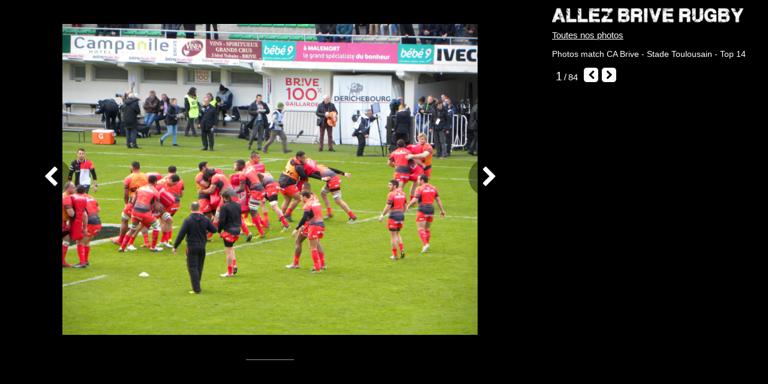

--- FILE ---
content_type: text/html; charset=UTF-8
request_url: https://www.allezbriverugby.com/visionneuse/album/194/
body_size: 4566
content:
<!DOCTYPE html>
<html  lang="fr">
    <head>
        <meta charset="utf-8">
        <meta content='#000' name='theme-color' />
        <title>AllezBriveRugby - Le site d&#039;information sur le CA Brive Corrèze Limousin - AllezBriveRugby</title>
        <meta name="viewport" content="width=device-width, initial-scale=1.0, maximum-scale=1.0, minimum-scale=1.0, user-scalable=no">

                    <meta name="google-site-verification" content="jSX7O1WvYrHNMF7KX3cC1MH5eOG9PLv77aF_GLiMX9I" />
            <meta name="keywords" content="" />
                        <meta name="description" content="AllezBriveRugby est un site d&#039;information sur le club de rugby du CA Brive Correze Limousin. Vous y retrouverez tous les transferts, l&#039;infirmerie mais aussi des résumés de match, les réactions, nos analyses, des interviews, photos de match et vidéos.">
                            <meta name="robots" content="noindex, nofollow">
                                                
                                            <meta property="og:title" content="AllezBriveRugby le site d&#039;information sur le CA Brive Rugby" />
                                                                                <meta property="og:description" content="AllezBriveRugby est un site d&#039;information sur le club de rugby du CA Brive Correze Limousin. Vous y retrouverez tous les transferts, l&#039;infirmerie mais aussi des résumés de match, les réactions, nos analyses, des interviews, photos de match et vidéos." />
                                                                                <meta property="og:image" content="https://www.allezbriverugby.com/img/og/default.jpg" />
            
                    
            <link rel="stylesheet" href="/dist/1.5.2/css/viewer.css" type="text/css">
        <link rel="icon" href="/favicon.ico" type="image/x-icon">

                    <script>
    (function(i,s,o,g,r,a,m){i['GoogleAnalyticsObject']=r;i[r]=i[r]||function(){
                (i[r].q=i[r].q||[]).push(arguments)},i[r].l=1*new Date();a=s.createElement(o),
            m=s.getElementsByTagName(o)[0];a.async=1;a.src=g;m.parentNode.insertBefore(a,m)
    })(window,document,'script','//www.google-analytics.com/analytics.js','ga');

    ga('create', 'UA-65663803-1', 'auto');
    ga('send', 'pageview');
</script>
            <!-- Facebook Pixel Code -->
<script>
  !function(f,b,e,v,n,t,s)
  {if(f.fbq)return;n=f.fbq=function(){n.callMethod?
  n.callMethod.apply(n,arguments):n.queue.push(arguments)};
  if(!f._fbq)f._fbq=n;n.push=n;n.loaded=!0;n.version='2.0';
  n.queue=[];t=b.createElement(e);t.async=!0;
  t.src=v;s=b.getElementsByTagName(e)[0];
  s.parentNode.insertBefore(t,s)}(window, document,'script',
  'https://connect.facebook.net/en_US/fbevents.js');
  fbq('init', '1980222795584305');
  fbq('track', 'PageView');
</script>
<noscript><img height="1" width="1" style="display:none"
  src="https://www.facebook.com/tr?id=1980222795584305&ev=PageView&noscript=1"
/></noscript>
<!-- End Facebook Pixel Code -->            <!-- InMobi Choice. Consent Manager Tag v3.0 (for TCF 2.2) -->
<script type="text/javascript" async="true">
(function() {
    var host = "www.themoneytizer.com";
    var element = document.createElement('script');
    var firstScript = document.getElementsByTagName('script')[0];
    var url = 'https://cmp.inmobi.com'
        .concat('/choice/', '6Fv0cGNfc_bw8', '/', host, '/choice.js?tag_version=V3');
    var uspTries = 0;
    var uspTriesLimit = 3;
    element.async = true;
    element.type = 'text/javascript';
    element.src = url;

    firstScript.parentNode.insertBefore(element, firstScript);

    function makeStub() {
        var TCF_LOCATOR_NAME = '__tcfapiLocator';
        var queue = [];
        var win = window;
        var cmpFrame;

        function addFrame() {
            var doc = win.document;
            var otherCMP = !!(win.frames[TCF_LOCATOR_NAME]);

            if (!otherCMP) {
                if (doc.body) {
                    var iframe = doc.createElement('iframe');

                    iframe.style.cssText = 'display:none';
                    iframe.name = TCF_LOCATOR_NAME;
                    doc.body.appendChild(iframe);
                } else {
                    setTimeout(addFrame, 5);
                }
            }
            return !otherCMP;
        }

        function tcfAPIHandler() {
            var gdprApplies;
            var args = arguments;

            if (!args.length) {
                return queue;
            } else if (args[0] === 'setGdprApplies') {
                if (
                    args.length > 3 &&
                    args[2] === 2 &&
                    typeof args[3] === 'boolean'
                ) {
                    gdprApplies = args[3];
                    if (typeof args[2] === 'function') {
                        args[2]('set', true);
                    }
                }
            } else if (args[0] === 'ping') {
                var retr = {
                    gdprApplies: gdprApplies,
                    cmpLoaded: false,
                    cmpStatus: 'stub'
                };

                if (typeof args[2] === 'function') {
                    args[2](retr);
                }
            } else {
                if(args[0] === 'init' && typeof args[3] === 'object') {
                    args[3] = Object.assign(args[3], { tag_version: 'V3' });
                }
                queue.push(args);
            }
        }

        function postMessageEventHandler(event) {
            var msgIsString = typeof event.data === 'string';
            var json = {};

            try {
                if (msgIsString) {
                    json = JSON.parse(event.data);
                } else {
                    json = event.data;
                }
            } catch (ignore) {}

            var payload = json.__tcfapiCall;

            if (payload) {
                window.__tcfapi(
                    payload.command,
                    payload.version,
                    function(retValue, success) {
                        var returnMsg = {
                            __tcfapiReturn: {
                                returnValue: retValue,
                                success: success,
                                callId: payload.callId
                            }
                        };
                        if (msgIsString) {
                            returnMsg = JSON.stringify(returnMsg);
                        }
                        if (event && event.source && event.source.postMessage) {
                            event.source.postMessage(returnMsg, '*');
                        }
                    },
                    payload.parameter
                );
            }
        }

        while (win) {
            try {
                if (win.frames[TCF_LOCATOR_NAME]) {
                    cmpFrame = win;
                    break;
                }
            } catch (ignore) {}

            if (win === window.top) {
                break;
            }
            win = win.parent;
        }
        if (!cmpFrame) {
            addFrame();
            win.__tcfapi = tcfAPIHandler;
            win.addEventListener('message', postMessageEventHandler, false);
        }
    };

    makeStub();

    var uspStubFunction = function() {
        var arg = arguments;
        if (typeof window.__uspapi !== uspStubFunction) {
            setTimeout(function() {
                if (typeof window.__uspapi !== 'undefined') {
                    window.__uspapi.apply(window.__uspapi, arg);
                }
            }, 500);
        }
    };

    var checkIfUspIsReady = function() {
        uspTries++;
        if (window.__uspapi === uspStubFunction && uspTries < uspTriesLimit) {
            console.warn('USP is not accessible');
        } else {
            clearInterval(uspInterval);
        }
    };

    if (typeof window.__uspapi === 'undefined') {
        window.__uspapi = uspStubFunction;
        var uspInterval = setInterval(checkIfUspIsReady, 6000);
    }
})();
</script>
<!-- End InMobi Choice. Consent Manager Tag v3.0 (for TCF 2.2) -->
            </head>
    <body>
            <script type="text/javascript">
    (function () {
        function loadJs(url, callback) {
            var element = document.createElement('script');
            element.type = 'text/javascript';
            element.src = url;
            element.async = true;
            if (callback) {
                element.onerror = element.onload = element.onreadystatechange = function () {
                    callback(url);
                };
            }
            document.querySelector('head').appendChild(element);
        }
        window.allezbriverugby = window.allezbriverugby || {};
        window.allezbriverugby.loadAds = function (file1, file2) {
            loadJs(file1, function () { loadJs(file2); })
        }
    })()
</script>
    <div id="main">
        <header>
            <span class="abrobs 1F logo"></span>
            <span class="abrobs 1FC0454FCB4FC21E424A41C146C4431EC1C34C41C6 back-to-site">
                <span class="back-label">Toutes nos photos</span>
            </span>
            <div class="info">
                <h1>Photos match CA Brive - Stade Toulousain - Top 14</h1>
                <span id="nb-image">
                    <span class="current">0</span>
                    <span class="total">0</span>
                </span>
                <button type="button" id="btn-prev">
                    <i class="icon-chevron-left"></i>
                </button>
                <button type="button" id="btn-next">
                    <i class="icon-chevron-right"></i>
                </button>
            </div>
        </header>

        <section>
            <article id="gallery" class="owl-carousel"></article>
            <script id="template-gallery" type="text/html">
                <img src="" class="owl-lazy" data-src="[%=o.url%]" data-hash=[%=o.hash%] />
            </script>
        </section>

        <nav>
            <div id="navigation" class="owl-carousel"></div>
            <script id="template-nav" type="text/html">
                <a href="#[%=o.hash%]" class="owl-lazy navigation-item" data-src="[%=o.url%]" data-hash=[%=o.hash%]></a>
            </script>
        </nav>

        <div class="outbrain">
            <div class="outbrain-wrapper">
                <div id="12239-16">
    <script type="text/javascript">
        (function () {
            window.allezbriverugby.loadAds(
                '//ads.themoneytizer.com/s/gen.js?type=16',
                '//ads.themoneytizer.com/s/requestform.js?siteId=12239&formatId=16'
            );
        })()
    </script>
</div>
            </div>
        </div>
    </div>
            <script type="text/javascript">
        var galleryData = [{"url":"\/img\/album\/194\/DSCN9492-W2000.jpg","hash":"img-6008"},{"url":"\/img\/album\/194\/DSCN9493-W2000.jpg","hash":"img-6009"},{"url":"\/img\/album\/194\/DSCN9497-W2000.jpg","hash":"img-6010"},{"url":"\/img\/album\/194\/DSCN9502-W2000.jpg","hash":"img-6011"},{"url":"\/img\/album\/194\/DSCN9503-W2000.jpg","hash":"img-6012"},{"url":"\/img\/album\/194\/DSCN9504-W2000.jpg","hash":"img-6013"},{"url":"\/img\/album\/194\/DSCN9506-W2000.jpg","hash":"img-6014"},{"url":"\/img\/album\/194\/DSCN9507-W2000.jpg","hash":"img-6015"},{"url":"\/img\/album\/194\/DSCN9508-W2000.jpg","hash":"img-6016"},{"url":"\/img\/album\/194\/DSCN9509-W2000.jpg","hash":"img-6017"},{"url":"\/img\/album\/194\/DSCN9510-W2000.jpg","hash":"img-6018"},{"url":"\/img\/album\/194\/DSCN9511-W2000.jpg","hash":"img-6019"},{"url":"\/img\/album\/194\/DSCN9512-W2000.jpg","hash":"img-6020"},{"url":"\/img\/album\/194\/DSCN9513-W2000.jpg","hash":"img-6021"},{"url":"\/img\/album\/194\/DSCN9514-W2000.jpg","hash":"img-6022"},{"url":"\/img\/album\/194\/DSCN9515-W2000.jpg","hash":"img-6023"},{"url":"\/img\/album\/194\/DSCN9516-W2000.jpg","hash":"img-6024"},{"url":"\/img\/album\/194\/DSCN9517-W2000.jpg","hash":"img-6025"},{"url":"\/img\/album\/194\/DSCN9519-W2000.jpg","hash":"img-6026"},{"url":"\/img\/album\/194\/DSCN9520-W2000.jpg","hash":"img-6027"},{"url":"\/img\/album\/194\/DSCN9521-W2000.jpg","hash":"img-6028"},{"url":"\/img\/album\/194\/DSCN9522-W2000.jpg","hash":"img-6029"},{"url":"\/img\/album\/194\/DSCN9523-W2000.jpg","hash":"img-6030"},{"url":"\/img\/album\/194\/DSCN9524-W2000.jpg","hash":"img-6031"},{"url":"\/img\/album\/194\/DSCN9525-W2000.jpg","hash":"img-6032"},{"url":"\/img\/album\/194\/DSCN9526-W2000.jpg","hash":"img-6033"},{"url":"\/img\/album\/194\/DSCN9532-W2000.jpg","hash":"img-6034"},{"url":"\/img\/album\/194\/DSCN9533-W2000.jpg","hash":"img-6035"},{"url":"\/img\/album\/194\/DSCN9534-W2000.jpg","hash":"img-6036"},{"url":"\/img\/album\/194\/DSCN9535-W2000.jpg","hash":"img-6037"},{"url":"\/img\/album\/194\/DSCN9536-W2000.jpg","hash":"img-6038"},{"url":"\/img\/album\/194\/DSCN9537-W2000.jpg","hash":"img-6039"},{"url":"\/img\/album\/194\/DSCN9538-W2000.jpg","hash":"img-6040"},{"url":"\/img\/album\/194\/DSCN9539-W2000.jpg","hash":"img-6041"},{"url":"\/img\/album\/194\/DSCN9541-W2000.jpg","hash":"img-6042"},{"url":"\/img\/album\/194\/DSCN9547-W2000.jpg","hash":"img-6043"},{"url":"\/img\/album\/194\/DSCN9550-W2000.jpg","hash":"img-6044"},{"url":"\/img\/album\/194\/DSCN9551-W2000.jpg","hash":"img-6045"},{"url":"\/img\/album\/194\/DSCN9552-W2000.jpg","hash":"img-6046"},{"url":"\/img\/album\/194\/DSCN9554-W2000.jpg","hash":"img-6047"},{"url":"\/img\/album\/194\/DSCN9555-W2000.jpg","hash":"img-6048"},{"url":"\/img\/album\/194\/DSCN9556-W2000.jpg","hash":"img-6049"},{"url":"\/img\/album\/194\/DSCN9558-W2000.jpg","hash":"img-6050"},{"url":"\/img\/album\/194\/DSCN9559-W2000.jpg","hash":"img-6051"},{"url":"\/img\/album\/194\/DSCN9560-W2000.jpg","hash":"img-6052"},{"url":"\/img\/album\/194\/DSCN9562-W2000.jpg","hash":"img-6053"},{"url":"\/img\/album\/194\/DSCN9564-W2000.jpg","hash":"img-6054"},{"url":"\/img\/album\/194\/DSCN9565-W2000.jpg","hash":"img-6055"},{"url":"\/img\/album\/194\/DSCN9567-W2000.jpg","hash":"img-6056"},{"url":"\/img\/album\/194\/DSCN9568-W2000.jpg","hash":"img-6057"},{"url":"\/img\/album\/194\/DSCN9569-W2000.jpg","hash":"img-6058"},{"url":"\/img\/album\/194\/DSCN9570-W2000.jpg","hash":"img-6059"},{"url":"\/img\/album\/194\/DSCN9571-W2000.jpg","hash":"img-6060"},{"url":"\/img\/album\/194\/DSCN9572-W2000.jpg","hash":"img-6061"},{"url":"\/img\/album\/194\/DSCN9573-W2000.jpg","hash":"img-6062"},{"url":"\/img\/album\/194\/DSCN9574-W2000.jpg","hash":"img-6063"},{"url":"\/img\/album\/194\/DSCN9575-W2000.jpg","hash":"img-6064"},{"url":"\/img\/album\/194\/DSCN9577-W2000.jpg","hash":"img-6065"},{"url":"\/img\/album\/194\/DSCN9578-W2000.jpg","hash":"img-6066"},{"url":"\/img\/album\/194\/DSCN9579-W2000.jpg","hash":"img-6067"},{"url":"\/img\/album\/194\/DSCN9581-W2000.jpg","hash":"img-6068"},{"url":"\/img\/album\/194\/DSCN9582-W2000.jpg","hash":"img-6069"},{"url":"\/img\/album\/194\/DSCN9584-W2000.jpg","hash":"img-6070"},{"url":"\/img\/album\/194\/DSCN9585-W2000.jpg","hash":"img-6071"},{"url":"\/img\/album\/194\/DSCN9586-W2000.jpg","hash":"img-6072"},{"url":"\/img\/album\/194\/DSCN9587-W2000.jpg","hash":"img-6073"},{"url":"\/img\/album\/194\/DSCN9588-W2000.jpg","hash":"img-6074"},{"url":"\/img\/album\/194\/DSCN9590-W2000.jpg","hash":"img-6075"},{"url":"\/img\/album\/194\/DSCN9591-W2000.jpg","hash":"img-6076"},{"url":"\/img\/album\/194\/DSCN9592-W2000.jpg","hash":"img-6077"},{"url":"\/img\/album\/194\/DSCN9593-W2000.jpg","hash":"img-6078"},{"url":"\/img\/album\/194\/DSCN9594-W2000.jpg","hash":"img-6079"},{"url":"\/img\/album\/194\/DSCN9595-W2000.jpg","hash":"img-6080"},{"url":"\/img\/album\/194\/DSCN9596-W2000.jpg","hash":"img-6081"},{"url":"\/img\/album\/194\/DSCN9597-W2000.jpg","hash":"img-6082"},{"url":"\/img\/album\/194\/DSCN9598-W2000.jpg","hash":"img-6083"},{"url":"\/img\/album\/194\/DSCN9599-W2000.jpg","hash":"img-6084"},{"url":"\/img\/album\/194\/DSCN9600-W2000.jpg","hash":"img-6085"},{"url":"\/img\/album\/194\/DSCN9602-W2000.jpg","hash":"img-6086"},{"url":"\/img\/album\/194\/DSCN9604-W2000.jpg","hash":"img-6087"},{"url":"\/img\/album\/194\/DSCN9605-W2000.jpg","hash":"img-6088"},{"url":"\/img\/album\/194\/DSCN9606-W2000.jpg","hash":"img-6089"},{"url":"\/img\/album\/194\/DSCN9608-W2000.jpg","hash":"img-6090"},{"url":"\/img\/album\/194\/DSCN9609-W2000.jpg","hash":"img-6091"}];
        var navData = [{"url":"https:\/\/www.allezbriverugby.com\/media\/cache\/square_md\/img\/album\/194\/DSCN9492-W2000.jpg","hash":"img-6008"},{"url":"https:\/\/www.allezbriverugby.com\/media\/cache\/square_md\/img\/album\/194\/DSCN9493-W2000.jpg","hash":"img-6009"},{"url":"https:\/\/www.allezbriverugby.com\/media\/cache\/square_md\/img\/album\/194\/DSCN9497-W2000.jpg","hash":"img-6010"},{"url":"https:\/\/www.allezbriverugby.com\/media\/cache\/square_md\/img\/album\/194\/DSCN9502-W2000.jpg","hash":"img-6011"},{"url":"https:\/\/www.allezbriverugby.com\/media\/cache\/square_md\/img\/album\/194\/DSCN9503-W2000.jpg","hash":"img-6012"},{"url":"https:\/\/www.allezbriverugby.com\/media\/cache\/square_md\/img\/album\/194\/DSCN9504-W2000.jpg","hash":"img-6013"},{"url":"https:\/\/www.allezbriverugby.com\/media\/cache\/square_md\/img\/album\/194\/DSCN9506-W2000.jpg","hash":"img-6014"},{"url":"https:\/\/www.allezbriverugby.com\/media\/cache\/square_md\/img\/album\/194\/DSCN9507-W2000.jpg","hash":"img-6015"},{"url":"https:\/\/www.allezbriverugby.com\/media\/cache\/square_md\/img\/album\/194\/DSCN9508-W2000.jpg","hash":"img-6016"},{"url":"https:\/\/www.allezbriverugby.com\/media\/cache\/square_md\/img\/album\/194\/DSCN9509-W2000.jpg","hash":"img-6017"},{"url":"https:\/\/www.allezbriverugby.com\/media\/cache\/square_md\/img\/album\/194\/DSCN9510-W2000.jpg","hash":"img-6018"},{"url":"https:\/\/www.allezbriverugby.com\/media\/cache\/square_md\/img\/album\/194\/DSCN9511-W2000.jpg","hash":"img-6019"},{"url":"https:\/\/www.allezbriverugby.com\/media\/cache\/square_md\/img\/album\/194\/DSCN9512-W2000.jpg","hash":"img-6020"},{"url":"https:\/\/www.allezbriverugby.com\/media\/cache\/square_md\/img\/album\/194\/DSCN9513-W2000.jpg","hash":"img-6021"},{"url":"https:\/\/www.allezbriverugby.com\/media\/cache\/square_md\/img\/album\/194\/DSCN9514-W2000.jpg","hash":"img-6022"},{"url":"https:\/\/www.allezbriverugby.com\/media\/cache\/square_md\/img\/album\/194\/DSCN9515-W2000.jpg","hash":"img-6023"},{"url":"https:\/\/www.allezbriverugby.com\/media\/cache\/square_md\/img\/album\/194\/DSCN9516-W2000.jpg","hash":"img-6024"},{"url":"https:\/\/www.allezbriverugby.com\/media\/cache\/square_md\/img\/album\/194\/DSCN9517-W2000.jpg","hash":"img-6025"},{"url":"https:\/\/www.allezbriverugby.com\/media\/cache\/square_md\/img\/album\/194\/DSCN9519-W2000.jpg","hash":"img-6026"},{"url":"https:\/\/www.allezbriverugby.com\/media\/cache\/square_md\/img\/album\/194\/DSCN9520-W2000.jpg","hash":"img-6027"},{"url":"https:\/\/www.allezbriverugby.com\/media\/cache\/square_md\/img\/album\/194\/DSCN9521-W2000.jpg","hash":"img-6028"},{"url":"https:\/\/www.allezbriverugby.com\/media\/cache\/square_md\/img\/album\/194\/DSCN9522-W2000.jpg","hash":"img-6029"},{"url":"https:\/\/www.allezbriverugby.com\/media\/cache\/square_md\/img\/album\/194\/DSCN9523-W2000.jpg","hash":"img-6030"},{"url":"https:\/\/www.allezbriverugby.com\/media\/cache\/square_md\/img\/album\/194\/DSCN9524-W2000.jpg","hash":"img-6031"},{"url":"https:\/\/www.allezbriverugby.com\/media\/cache\/square_md\/img\/album\/194\/DSCN9525-W2000.jpg","hash":"img-6032"},{"url":"https:\/\/www.allezbriverugby.com\/media\/cache\/square_md\/img\/album\/194\/DSCN9526-W2000.jpg","hash":"img-6033"},{"url":"https:\/\/www.allezbriverugby.com\/media\/cache\/square_md\/img\/album\/194\/DSCN9532-W2000.jpg","hash":"img-6034"},{"url":"https:\/\/www.allezbriverugby.com\/media\/cache\/square_md\/img\/album\/194\/DSCN9533-W2000.jpg","hash":"img-6035"},{"url":"https:\/\/www.allezbriverugby.com\/media\/cache\/square_md\/img\/album\/194\/DSCN9534-W2000.jpg","hash":"img-6036"},{"url":"https:\/\/www.allezbriverugby.com\/media\/cache\/square_md\/img\/album\/194\/DSCN9535-W2000.jpg","hash":"img-6037"},{"url":"https:\/\/www.allezbriverugby.com\/media\/cache\/square_md\/img\/album\/194\/DSCN9536-W2000.jpg","hash":"img-6038"},{"url":"https:\/\/www.allezbriverugby.com\/media\/cache\/square_md\/img\/album\/194\/DSCN9537-W2000.jpg","hash":"img-6039"},{"url":"https:\/\/www.allezbriverugby.com\/media\/cache\/square_md\/img\/album\/194\/DSCN9538-W2000.jpg","hash":"img-6040"},{"url":"https:\/\/www.allezbriverugby.com\/media\/cache\/square_md\/img\/album\/194\/DSCN9539-W2000.jpg","hash":"img-6041"},{"url":"https:\/\/www.allezbriverugby.com\/media\/cache\/square_md\/img\/album\/194\/DSCN9541-W2000.jpg","hash":"img-6042"},{"url":"https:\/\/www.allezbriverugby.com\/media\/cache\/square_md\/img\/album\/194\/DSCN9547-W2000.jpg","hash":"img-6043"},{"url":"https:\/\/www.allezbriverugby.com\/media\/cache\/square_md\/img\/album\/194\/DSCN9550-W2000.jpg","hash":"img-6044"},{"url":"https:\/\/www.allezbriverugby.com\/media\/cache\/square_md\/img\/album\/194\/DSCN9551-W2000.jpg","hash":"img-6045"},{"url":"https:\/\/www.allezbriverugby.com\/media\/cache\/square_md\/img\/album\/194\/DSCN9552-W2000.jpg","hash":"img-6046"},{"url":"https:\/\/www.allezbriverugby.com\/media\/cache\/square_md\/img\/album\/194\/DSCN9554-W2000.jpg","hash":"img-6047"},{"url":"https:\/\/www.allezbriverugby.com\/media\/cache\/square_md\/img\/album\/194\/DSCN9555-W2000.jpg","hash":"img-6048"},{"url":"https:\/\/www.allezbriverugby.com\/media\/cache\/square_md\/img\/album\/194\/DSCN9556-W2000.jpg","hash":"img-6049"},{"url":"https:\/\/www.allezbriverugby.com\/media\/cache\/square_md\/img\/album\/194\/DSCN9558-W2000.jpg","hash":"img-6050"},{"url":"https:\/\/www.allezbriverugby.com\/media\/cache\/square_md\/img\/album\/194\/DSCN9559-W2000.jpg","hash":"img-6051"},{"url":"https:\/\/www.allezbriverugby.com\/media\/cache\/square_md\/img\/album\/194\/DSCN9560-W2000.jpg","hash":"img-6052"},{"url":"https:\/\/www.allezbriverugby.com\/media\/cache\/square_md\/img\/album\/194\/DSCN9562-W2000.jpg","hash":"img-6053"},{"url":"https:\/\/www.allezbriverugby.com\/media\/cache\/square_md\/img\/album\/194\/DSCN9564-W2000.jpg","hash":"img-6054"},{"url":"https:\/\/www.allezbriverugby.com\/media\/cache\/square_md\/img\/album\/194\/DSCN9565-W2000.jpg","hash":"img-6055"},{"url":"https:\/\/www.allezbriverugby.com\/media\/cache\/square_md\/img\/album\/194\/DSCN9567-W2000.jpg","hash":"img-6056"},{"url":"https:\/\/www.allezbriverugby.com\/media\/cache\/square_md\/img\/album\/194\/DSCN9568-W2000.jpg","hash":"img-6057"},{"url":"https:\/\/www.allezbriverugby.com\/media\/cache\/square_md\/img\/album\/194\/DSCN9569-W2000.jpg","hash":"img-6058"},{"url":"https:\/\/www.allezbriverugby.com\/media\/cache\/square_md\/img\/album\/194\/DSCN9570-W2000.jpg","hash":"img-6059"},{"url":"https:\/\/www.allezbriverugby.com\/media\/cache\/square_md\/img\/album\/194\/DSCN9571-W2000.jpg","hash":"img-6060"},{"url":"https:\/\/www.allezbriverugby.com\/media\/cache\/square_md\/img\/album\/194\/DSCN9572-W2000.jpg","hash":"img-6061"},{"url":"https:\/\/www.allezbriverugby.com\/media\/cache\/square_md\/img\/album\/194\/DSCN9573-W2000.jpg","hash":"img-6062"},{"url":"https:\/\/www.allezbriverugby.com\/media\/cache\/square_md\/img\/album\/194\/DSCN9574-W2000.jpg","hash":"img-6063"},{"url":"https:\/\/www.allezbriverugby.com\/media\/cache\/square_md\/img\/album\/194\/DSCN9575-W2000.jpg","hash":"img-6064"},{"url":"https:\/\/www.allezbriverugby.com\/media\/cache\/square_md\/img\/album\/194\/DSCN9577-W2000.jpg","hash":"img-6065"},{"url":"https:\/\/www.allezbriverugby.com\/media\/cache\/square_md\/img\/album\/194\/DSCN9578-W2000.jpg","hash":"img-6066"},{"url":"https:\/\/www.allezbriverugby.com\/media\/cache\/square_md\/img\/album\/194\/DSCN9579-W2000.jpg","hash":"img-6067"},{"url":"https:\/\/www.allezbriverugby.com\/media\/cache\/square_md\/img\/album\/194\/DSCN9581-W2000.jpg","hash":"img-6068"},{"url":"https:\/\/www.allezbriverugby.com\/media\/cache\/square_md\/img\/album\/194\/DSCN9582-W2000.jpg","hash":"img-6069"},{"url":"https:\/\/www.allezbriverugby.com\/media\/cache\/square_md\/img\/album\/194\/DSCN9584-W2000.jpg","hash":"img-6070"},{"url":"https:\/\/www.allezbriverugby.com\/media\/cache\/square_md\/img\/album\/194\/DSCN9585-W2000.jpg","hash":"img-6071"},{"url":"https:\/\/www.allezbriverugby.com\/media\/cache\/square_md\/img\/album\/194\/DSCN9586-W2000.jpg","hash":"img-6072"},{"url":"https:\/\/www.allezbriverugby.com\/media\/cache\/square_md\/img\/album\/194\/DSCN9587-W2000.jpg","hash":"img-6073"},{"url":"https:\/\/www.allezbriverugby.com\/media\/cache\/square_md\/img\/album\/194\/DSCN9588-W2000.jpg","hash":"img-6074"},{"url":"https:\/\/www.allezbriverugby.com\/media\/cache\/square_md\/img\/album\/194\/DSCN9590-W2000.jpg","hash":"img-6075"},{"url":"https:\/\/www.allezbriverugby.com\/media\/cache\/square_md\/img\/album\/194\/DSCN9591-W2000.jpg","hash":"img-6076"},{"url":"https:\/\/www.allezbriverugby.com\/media\/cache\/square_md\/img\/album\/194\/DSCN9592-W2000.jpg","hash":"img-6077"},{"url":"https:\/\/www.allezbriverugby.com\/media\/cache\/square_md\/img\/album\/194\/DSCN9593-W2000.jpg","hash":"img-6078"},{"url":"https:\/\/www.allezbriverugby.com\/media\/cache\/square_md\/img\/album\/194\/DSCN9594-W2000.jpg","hash":"img-6079"},{"url":"https:\/\/www.allezbriverugby.com\/media\/cache\/square_md\/img\/album\/194\/DSCN9595-W2000.jpg","hash":"img-6080"},{"url":"https:\/\/www.allezbriverugby.com\/media\/cache\/square_md\/img\/album\/194\/DSCN9596-W2000.jpg","hash":"img-6081"},{"url":"https:\/\/www.allezbriverugby.com\/media\/cache\/square_md\/img\/album\/194\/DSCN9597-W2000.jpg","hash":"img-6082"},{"url":"https:\/\/www.allezbriverugby.com\/media\/cache\/square_md\/img\/album\/194\/DSCN9598-W2000.jpg","hash":"img-6083"},{"url":"https:\/\/www.allezbriverugby.com\/media\/cache\/square_md\/img\/album\/194\/DSCN9599-W2000.jpg","hash":"img-6084"},{"url":"https:\/\/www.allezbriverugby.com\/media\/cache\/square_md\/img\/album\/194\/DSCN9600-W2000.jpg","hash":"img-6085"},{"url":"https:\/\/www.allezbriverugby.com\/media\/cache\/square_md\/img\/album\/194\/DSCN9602-W2000.jpg","hash":"img-6086"},{"url":"https:\/\/www.allezbriverugby.com\/media\/cache\/square_md\/img\/album\/194\/DSCN9604-W2000.jpg","hash":"img-6087"},{"url":"https:\/\/www.allezbriverugby.com\/media\/cache\/square_md\/img\/album\/194\/DSCN9605-W2000.jpg","hash":"img-6088"},{"url":"https:\/\/www.allezbriverugby.com\/media\/cache\/square_md\/img\/album\/194\/DSCN9606-W2000.jpg","hash":"img-6089"},{"url":"https:\/\/www.allezbriverugby.com\/media\/cache\/square_md\/img\/album\/194\/DSCN9608-W2000.jpg","hash":"img-6090"},{"url":"https:\/\/www.allezbriverugby.com\/media\/cache\/square_md\/img\/album\/194\/DSCN9609-W2000.jpg","hash":"img-6091"}];
    </script>
    <script src="/dist/1.5.2/js/viewer.js"></script>
                            <script type="application/ld+json">
                {"@context":"http:\/\/schema.org","@type":"BreadcrumbList","itemListElement":[{"@type":"ListItem","position":1,"item":{"@id":"https:\/\/www.allezbriverugby.com\/","name":"allezbriverugby"}}]}
            </script>
                                                    </body>
</html>


--- FILE ---
content_type: text/css
request_url: https://www.allezbriverugby.com/dist/1.5.2/css/viewer.css
body_size: 3455
content:
@font-face{font-family:'icomoon';src:url("../fonts/icomoon.eot?nfiafb");src:url("../fonts/icomoon.eot?nfiafb#iefix") format("embedded-opentype"),url("../fonts/icomoon.ttf?nfiafb") format("truetype"),url("../fonts/icomoon.woff?nfiafb") format("woff"),url("../fonts/icomoon.svg?nfiafb#icomoon") format("svg");font-weight:normal;font-style:normal}[class^='icon-'],[class*=' icon-']{font-family:'icomoon' !important;speak:none;font-style:normal;font-weight:normal;font-variant:normal;text-transform:none;line-height:1;-webkit-font-smoothing:antialiased;-moz-osx-font-smoothing:grayscale}.icon-undo-arrow::before{content:'\e902'}.icon-arrow-pointing-to-right::before{content:'\e903'}.icon-position-equal::before{content:'\e25d'}.icon-position-up::before{content:'\e5ce'}.icon-position-down::before{content:'\e5cf'}.icon-search::before{content:'\e901'}.icon-home::before{content:'\e900'}.icon-calendar::before{content:'\e953'}.icon-google-plus::before{content:'\ea88'}.icon-google-plus2::before{content:'\ea89'}.icon-facebook::before{content:'\ea8c'}.icon-facebook2::before{content:'\ea8d'}.icon-instagram::before{content:'\ea90'}.icon-twitter::before{content:'\ea91'}.icon-twitter2::before{content:'\ea92'}.icon-youtube3::before{content:'\ea99'}.icon-bullhorn::before{content:'\e91a'}.icon-quotes-right::before{content:'\e978'}.icon-fire::before{content:'\e9a9'}.icon-cross::before{content:'\ea0f'}.icon-checkmark::before{content:'\ea10'}.icon-camera::before{content:'\e90f'}.icon-chevron-left::before{content:'\f053'}.icon-chevron-right::before{content:'\f054'}.icon-plus::before{content:'\f067'}.owl-carousel{display:none;width:100%;-webkit-tap-highlight-color:transparent;position:relative;z-index:1}.owl-carousel .owl-stage{position:relative;-ms-touch-action:pan-Y;touch-action:manipulation;-moz-backface-visibility:hidden}.owl-carousel .owl-stage:after{content:".";display:block;clear:both;visibility:hidden;line-height:0;height:0}.owl-carousel .owl-stage-outer{position:relative;overflow:hidden;-webkit-transform:translate3d(0, 0, 0)}.owl-carousel .owl-wrapper,.owl-carousel .owl-item{-webkit-backface-visibility:hidden;-moz-backface-visibility:hidden;-ms-backface-visibility:hidden;-webkit-transform:translate3d(0, 0, 0);-moz-transform:translate3d(0, 0, 0);-ms-transform:translate3d(0, 0, 0)}.owl-carousel .owl-item{position:relative;min-height:0.0625rem;float:left;-webkit-backface-visibility:hidden;-webkit-tap-highlight-color:transparent;-webkit-touch-callout:none}.owl-carousel .owl-item img{display:block;width:100%}.owl-carousel .owl-nav.disabled,.owl-carousel .owl-dots.disabled{display:none}.owl-carousel .owl-nav .owl-prev,.owl-carousel .owl-nav .owl-next,.owl-carousel .owl-dot{cursor:pointer;-webkit-user-select:none;-moz-user-select:none;-ms-user-select:none;user-select:none}.owl-carousel .owl-nav button.owl-prev,.owl-carousel .owl-nav button.owl-next,.owl-carousel button.owl-dot{background:none;color:inherit;border:none;padding:0 !important;font:inherit}.owl-carousel.owl-loaded{display:block}.owl-carousel.owl-loading{opacity:0;display:block}.owl-carousel.owl-hidden{opacity:0}.owl-carousel.owl-refresh .owl-item{visibility:hidden}.owl-carousel.owl-drag .owl-item{-ms-touch-action:pan-y;touch-action:pan-y;-webkit-user-select:none;-moz-user-select:none;-ms-user-select:none;user-select:none}.owl-carousel.owl-grab{cursor:move;cursor:-webkit-grab;cursor:grab}.owl-carousel.owl-rtl{direction:rtl}.owl-carousel.owl-rtl .owl-item{float:right}.no-js .owl-carousel{display:block}.owl-carousel .animated{-webkit-animation-duration:1000ms;animation-duration:1000ms;-webkit-animation-fill-mode:both;animation-fill-mode:both}.owl-carousel .owl-animated-in{z-index:0}.owl-carousel .owl-animated-out{z-index:1}.owl-carousel .fadeOut{-webkit-animation-name:fadeOut;animation-name:fadeOut}@-webkit-keyframes fadeOut{0%{opacity:1}100%{opacity:0}}@keyframes fadeOut{0%{opacity:1}100%{opacity:0}}.owl-height{-webkit-transition:height 500ms ease-in-out;transition:height 500ms ease-in-out}.owl-carousel .owl-item .owl-lazy{opacity:0;-webkit-transition:opacity 400ms ease;transition:opacity 400ms ease}.owl-carousel .owl-item .owl-lazy[src^=""],.owl-carousel .owl-item .owl-lazy:not([src]){max-height:0}.owl-carousel .owl-item img.owl-lazy{-webkit-transform-style:preserve-3d;transform-style:preserve-3d}.owl-carousel .owl-video-wrapper{position:relative;height:100%;background:#000}.owl-carousel .owl-video-play-icon{position:absolute;height:5rem;width:5rem;left:50%;top:50%;margin-left:-2.5rem;margin-top:-2.5rem;background:url("owl.video.play.png") no-repeat;cursor:pointer;z-index:1;-webkit-backface-visibility:hidden;-webkit-transition:-webkit-transform 100ms ease;transition:-webkit-transform 100ms ease;transition:transform 100ms ease;transition:transform 100ms ease, -webkit-transform 100ms ease}.owl-carousel .owl-video-play-icon:hover{-webkit-transform:scale(1.3, 1.3);transform:scale(1.3, 1.3)}.owl-carousel .owl-video-playing .owl-video-tn,.owl-carousel .owl-video-playing .owl-video-play-icon{display:none}.owl-carousel .owl-video-tn{opacity:0;height:100%;background-position:center center;background-repeat:no-repeat;background-size:contain;-webkit-transition:opacity 400ms ease;transition:opacity 400ms ease}.owl-carousel .owl-video-frame{position:relative;z-index:1;height:100%;width:100%}.owl-theme .owl-nav{margin-top:0.625rem;text-align:center;-webkit-tap-highlight-color:transparent}.owl-theme .owl-nav [class*='owl-']{color:#FFF;font-size:0.875rem;margin:0.3125rem;padding:0.25rem 0.4375rem;background:#D6D6D6;display:inline-block;cursor:pointer;border-radius:0.1875rem}.owl-theme .owl-nav [class*='owl-']:hover{background:#869791;color:#FFF;text-decoration:none}.owl-theme .owl-nav .disabled{opacity:0.5;cursor:default}.owl-theme .owl-nav.disabled+.owl-dots{margin-top:0.625rem}.owl-theme .owl-dots{text-align:center;-webkit-tap-highlight-color:transparent}.owl-theme .owl-dots .owl-dot{display:inline-block;zoom:1;*display:inline}.owl-theme .owl-dots .owl-dot span{width:0.625rem;height:0.625rem;margin:0.3125rem 0.4375rem;background:#D6D6D6;display:block;-webkit-backface-visibility:visible;-webkit-transition:opacity 200ms ease;transition:opacity 200ms ease;border-radius:1.875rem}.owl-theme .owl-dots .owl-dot.active span,.owl-theme .owl-dots .owl-dot:hover span{background:#869791}*,*::after,*::before{-webkit-box-sizing:border-box;box-sizing:border-box}body{background:#000;color:#fff;padding:0;margin:0;font-size:.875rem;font-family:Arial, 'Helvetica Neue', Helvetica, sans-serif}button{padding:0;margin:0}button:focus{outline:none}a{color:#fff;text-decoration:none;border:none}a:hover{color:#9ebae8}nav,section{display:block;position:absolute;min-width:20rem}#main{width:23.75rem;float:right}header{width:100%;vertical-align:middle;font-weight:bold;background:#000}.logo{display:inline-block;vertical-align:middle;width:20rem;height:3.125rem;margin:0 1.25rem;background-image:url("../img/allezbriverugby.png");background-repeat:no-repeat;background-size:100% auto;background-position:left 50%}.back-to-site{display:block;width:100%;overflow:hidden;font-size:0.9375rem;font-weight:normal;padding:0 1.25rem;margin-bottom:0.9375rem}.back-to-site>.back-label{text-decoration:underline}.back-to-site>.back{display:inline-block;width:0.875rem;height:2rem;line-height:2rem;vertical-align:middle;color:#fff;font-size:1rem}.back-to-site:hover,.back-to-site:active{color:#9ebae8}.info{padding:0 1.25rem;margin-bottom:1.875rem;font-size:0.9375rem;font-weight:normal}.info h1{font-size:0.875rem;margin:0;font-weight:normal;margin-bottom:0.9375rem}#nb-image{display:inline-block;margin:0 0.375rem}#nb-image .current{font-size:1.25rem}#nb-image .total::before{content:'/';display:inline-block;margin:0.1875rem}#btn-prev,#btn-next{border:none;background:#fff;border-radius:0.3125rem;outline:none;font-size:1rem;display:inline-block;width:1.5rem;height:1.5rem;line-height:1.5rem;vertical-align:text-bottom;text-align:center;cursor:pointer}#btn-prev i,#btn-next i{vertical-align:-0.125rem}#btn-prev+#btn-next{margin-left:0.125rem}.outbrain{text-align:center;padding:0 0.625rem;margin-bottom:2.5rem}.outbrain .outbrain-wrapper{overflow:hidden}.outbrain .TF_1.ob-strip-layout .ob-widget-header{color:#aaa}.outbrain .TF_1.ob-strip-layout .ob-rec-text{color:#fff}.outbrain .TF_1.ob-strip-layout .ob-rec-text:hover,.outbrain .TF_1.ob-strip-layout .ob-rec-text:active{color:#9ebae8}section{left:0;bottom:7.5625rem;top:0;width:calc(100% - 23.75rem);overflow:hidden;margin:0;padding:2.5rem}nav{width:calc(100% - 23.75rem);bottom:0;height:7.5rem;padding:0 0 2.5rem;left:0}#navigation{max-width:44.375rem;margin:0 auto}#navigation .center .navigation-item::after{content:'';display:block;position:absolute;width:100%;height:100%;left:0;top:0;border:.25rem solid rgba(255,255,255,0.6)}.navigation-item{position:relative;width:5rem;height:5rem;background-color:#000;background-size:cover;background-position:50%;display:block}.owl-carousel .owl-item .owl-lazy{opacity:1}#gallery{height:100%}#gallery .owl-stage,#gallery .owl-stage-outer{height:100%}#gallery .owl-item{margin:0 auto;overflow:hidden;text-align:center;height:100%;font:0/0 a}#gallery .owl-item::before{content:' ';display:inline-block;vertical-align:middle;height:100%}#gallery .owl-item img{max-height:100%;max-width:100%;width:auto;display:inline-block;vertical-align:middle}#gallery.owl-carousel .owl-nav .owl-prev,#gallery.owl-carousel .owl-nav .owl-next{top:50%;height:4rem;width:4rem;line-height:4.375rem;margin-top:-2.25rem;font-size:2.25rem;position:absolute;text-align:center;background-color:rgba(0,0,0,0.4);color:#fff;border-radius:50%}#gallery.owl-carousel .owl-nav .owl-prev:active,#gallery.owl-carousel .owl-nav .owl-prev:hover,#gallery.owl-carousel .owl-nav .owl-next:active,#gallery.owl-carousel .owl-nav .owl-next:hover{background-color:rgba(0,0,0,0.8)}#gallery.owl-carousel .owl-nav .owl-prev{left:0.9375rem}#gallery.owl-carousel .owl-nav .owl-prev i{margin-left:-0.3125rem}#gallery.owl-carousel .owl-nav .owl-next{right:0.9375rem}#gallery.owl-carousel .owl-nav .owl-next i{margin-left:0.3125rem}.owl-item.loading .item{min-height:2rem;padding-top:50%;background:no-repeat center center;background-image:url("[data-uri]")}@media (max-width: 960px){#main{width:100%;float:none}header{text-align:center}.logo{margin:0}.info{margin:0}section{position:relative;height:0;width:100%;padding-bottom:75%;margin:1.25rem 0}#gallery{position:absolute;top:0;left:0;height:100%;width:100%}nav{position:relative;width:100%}#gallery.owl-carousel .owl-nav .owl-prev,#gallery.owl-carousel .owl-nav .owl-next{display:none}}@media (max-width: 1200px){#navigation{max-width:31.875rem}}@media (max-width: 640px){#navigation{max-width:20.625rem}}@media (max-width: 440px){#navigation{max-width:15.625rem}}


--- FILE ---
content_type: application/javascript
request_url: https://ads.themoneytizer.com/s/gen.js?type=16
body_size: 2031
content:
if (themoneytizer_async != 1) {
    var confiantWrap = function confiantWrap(a, b, c, d, e, f, g) { 'v2.202005201049'; function h(a) { for (var b in l) if (b === a && l[b]) return l[b]; return null } function i(a) { if ("string" != typeof a) return a; var b = a.match(/[^\u0000-\u024F\u1E00-\u1EFF\u2C60-\u2C7F\uA720-\uA7FF]/g); if (!b) return a; for (var c = 0; c < b.length; c++)a = a.replace(b[c], encodeURIComponent(b[c])); return a } function j(a) { return a = i(a), (s(a) || "")[y]("/", "_")[y]("+", "-") } function k(b, c, e, g) { var h = D + t(b) + "&d=" + c, i = "err__" + 1 * new Date; q[i] = g; var j = "<" + w + ' type="text/java' + w + '">window["' + d + '"]={};' + 'window["' + d + '"]["tpid"]="' + b + '";' + 'window["' + d + '"]["' + b + '"]=' + r.stringify(e) + ";" + "</" + w + ">", k = "<" + w + " on" + z + '="void(' + i + '())" ' + x + '="' + h + '" type="text/java' + w + '" ></' + w + ">"; f && (k = "<" + w + " on" + z + '="void(' + i + '())" ' + '" type="text/java' + w + '" >' + unescape(f) + "</" + w + ">"), a[B](j + k) } var l = b.adserverTargeting, m = b.bidder, n = null, o = b.size; g = g || {}, f = f || null; var p = g.devMode, q = a.parentWindow || a.defaultView, r = q.JSON, s = q.btoa, t = q.encodeURIComponent; if (!r || !s) return !1; var u = "t", v = "i", w = "script", x = "src", y = "replace", z = "error", A = "stringify", B = "wr" + v + u + "e"; c.indexOf("http") < 0 && (c = "https://" + c); var C, D = c + "/?wrapper=" + t(d) + "&tpid="; C = h("oz_winner") || "ozone" === m ? { k: { hb_bidder: [h("oz_winner")], hb_size: [o] } } : { k: { hb_bidder: [m], hb_size: [o] } }; var E = !1, F = !(!window._clrm || !window._clrm.gpt), G = !(!window.confiant || !window.confiant.settings), H = window.confiant || window._clrm || {}; return F || G || H.isListener || (H.isListener = !0, function () { function a(a) { var b = "cb"; if ("string" == typeof a.data && a.data.indexOf(b + d) > -1) { var c = a.data.substr(b.length + d.length), f = atob(c), g = window.JSON.parse(f); try { e.apply(this, g) } catch (a) { console.log("Custom callback failed with an error: " + a) } "undefined" != typeof confiantAutoRFCb && confiantAutoRFCb.apply(null, g) } } if (window.addEventListener) try { window.top.addEventListener("message", a, !1) } catch (b) { window.addEventListener("message", a, !1) } else window.top.attachEvent("onmessage", a) }()), function () { try { n = j(d + "/" + C.k.hb_bidder[0] + ":" + C.k.hb_size[0]); var c = { wh: n, wd: r.parse(r[A](C)), wr: 0 }; 2 === p && (c.cb = 1e3 * Math.random()); var f = { prebid: { adId: b.adId, cpm: b.cpm, s: b.adUnitCode }, tp_crid: b.creativeId }, h = !1; try { h = !!q.frameElement.getAttribute("data-forced-sandbox") } catch (a) { } var i = { d: c, t: escape(b.ad), isE: !0, cb: e, id: f, isFSb: h, devMode: p, isPerf: g.isPerf, isLS: g.isLS }; k(n, j(r[A](c)), i, function () { a[B](b.ad) }) } catch (a) { E = !0; var c = { property_id: d, uh: n || "wt_not_established", url: window.location.href || window.top.location.href || document.url || "url not found", label: "confiantWrap_initialize", msg: a.message }, l = new XMLHttpRequest; l.open("POST", "https://protected-by.clarium.io/werror", !0), l.send(s(r.stringify(c))) } }(), a.close(), !E };
    var themoneytizer_async = 1;
    (function () { window.whenFormatFctDefined = function ($context, $variable) { if ($context[$variable]) { $context[$variable]() } else { Object.defineProperty($context, $variable, { configurable: !0, enumerable: !0, writeable: !0, get: function () { return this['_' + $variable] }, set: function (val) { this['_' + $variable] = val; $context[$variable]() } }) } } }).call(this);
    (function () { window.whenDefined = function ($context, $variable, $callback) { if ($context[$variable]) { $callback() } else { Object.defineProperty($context, $variable, { configurable: !0, enumerable: !0, writeable: !0, get: function () { return this['_' + $variable] }, set: function (val) { this['_' + $variable] = val; $callback() } }) } } }).call(this);
    if (window.jQuery) {
        if (jQuery.ajaxSetup) {
            jQuery.ajaxSetup({ cache: true });
        }
    }
    var eucountries = ["AT", "BE", "BG", "CY", "CZ", "DE", "DK", "EE", "EU", "ES", "FI", "FR", "GB", "GR", "HR", "HU", "IE", "IT", "LT", "LU", "LV", "MT", "NL", "PL", "PT", "RO", "SE", "SI", "SK"];

    var sas = sas || {};
    sas.cmd = sas.cmd || [];

    sas.cmd.push(function () {
        sas.setup({ networkid: 1097, domain: "https://ww1097.smartadserver.com", async: true, renderMode: sas.renderMode.ON_DEMAND });
    });
}

--- FILE ---
content_type: application/javascript
request_url: https://www.allezbriverugby.com/dist/1.5.2/js/viewer.js
body_size: 44138
content:
!(function i(r,s,o){function a(e,t){if(!s[e]){if(!r[e]){var n="function"==typeof require&&require;if(!t&&n)return n(e,!0);if(l)return l(e,!0);throw(n=new Error("Cannot find module '"+e+"'")).code="MODULE_NOT_FOUND",n}n=s[e]={exports:{}},r[e][0].call(n.exports,(function(t){return a(r[e][1][t]||t)}),n,n.exports,i,r,s,o)}return s[e].exports}for(var l="function"==typeof require&&require,t=0;t<o.length;t++)a(o[t]);return a})({1:[(function(t,e,n){"use strict";Object.defineProperty(n,"__esModule",{value:!0}),n.default=void 0;var i,r=(i=t("jquery"))&&i.__esModule?i:{default:i};void 0===window.jQuery&&(window.jQuery=r.default);r=r.default;n.default=r}),{jquery:7}],2:[(function(t,e,n){"use strict";var i;var c=((i=t("./utils"))&&i.__esModule?i:{default:i}).default.removeClass,h="abrobs",r=document.querySelectorAll(".".concat(h));0<r.length&&[].slice.call(r).forEach((function(t){c(t,h);var e="0A12B34C56D78E9F",n=document.createElement("a"),i=t.className.split(" "),r=i[0],s=t.getAttribute("data-target"),o="";i[0]=h;for(var a=0;a<r.length;a+=2){var l=e.indexOf(r.charAt(a)),u=e.indexOf(r.charAt(a+1));o+=String.fromCharCode(16*l+u)}null!==s&&(t.setAttribute("target",s),t.removeAttribute("data-target")),t.className=i.join(" "),0<t.attributes.length&&[].slice.call(t.attributes).forEach((function(t){n.setAttribute(t.name,t.value)})),n.href=o,n.innerHTML=t.innerHTML,t.outerHTML=n.outerHTML}))}),{"./utils":4}],3:[(function(t,e,n){"use strict";Object.defineProperty(n,"__esModule",{value:!0}),n.default=void 0;var i,r=(i=t("blueimp-tmpl"))&&i.__esModule?i:{default:i};r.default.regexp=/([\s'\\])(?!(?:[^[]|\[(?!%))*%\])|(?:\[%(=|#)([\s\S]+?)%\])|(\[%)|(%\])/g;r=r.default;n.default=r}),{"blueimp-tmpl":6}],4:[(function(t,e,n){"use strict";Object.defineProperty(n,"__esModule",{value:!0}),n.default=void 0;var i=Event.prototype;i.preventDefault||(i.preventDefault=function(){this.returnValue=!1}),i.stopPropagation||(i.stopPropagation=function(){this.cancelBubble=!0}),i.stop=function(){this.preventDefault(),this.stopPropagation()};function r(t,e){for(var n=t.split(" "),i=0;i<n.length;i+=1)e(n[i],i)}var s={_hasClass:function(t,e){return new RegExp("(^|\\s)".concat(e,"(\\s|$)")).test(t.className)},_addClass:function(t,e){s._hasClass(t,e)||(t.className=t.className+(t.className?" ":"")+e)},_removeClass:function(t,e){s._hasClass(t,e)&&(t.className=t.className.replace(new RegExp("(^|\\s)*".concat(e,"(\\s|$)*"),"g"),""))},_toggleClass:function(t,e){(s._hasClass(t,e)?s._removeClass:s._addClass)(t,e)}},o=document.documentElement.classList?{_hasClass:function(t,e){return t.classList.contains(e)},_addClass:function(t,e){t.classList.add(e)},_removeClass:function(t,e){t.classList.remove(e)},_toggleClass:function(t,e){t.classList.toggle(e)}}:s,a=o._hasClass,l=o._addClass,u=o._removeClass,c=o._toggleClass,h=document.createElement("div");h.style.visibility="hidden",h.style.width="100px",h.style.msOverflowStyle="scrollbar",document.body.appendChild(h);i=h.offsetWidth;h.style.overflow="scroll";o=document.createElement("div");o.style.width="100%",h.appendChild(o);o=o.offsetWidth;h.parentNode.removeChild(h);o=i-o;window.height=function(){return window.innerHeight||document.documentElement.clientHeight||document.body.clientHeight},window.width=function(){return window.innerWidth||document.documentElement.clientWidth||document.body.clientWidth},n.default={hasClass:function(t,e){return a(t,e)},addClass:function(e,t){r(t,(function(t){l(e,t)}))},removeClass:function(e,t){r(t,(function(t){u(e,t)}))},toggleClass:function(e,t){r(t,(function(t){c(e,t)}))},forEach:function(t,e,n){for(var i=0;i<t.length;i+=1)e.call(n,i,t[i])},scrollTop:function(){return void 0===window.pageYOffset?(document.documentElement||document.body.parentNode||document.body).scrollTop:window.pageYOffset},widthScrollBar:o}}),{}],5:[(function(t,e,n){"use strict";var i=s(t("./modules/jquery"));t("owl.carousel");var r=s(t("./modules/tmpl"));function s(t){return t&&t.__esModule?t:{default:t}}t("./modules/obfuscate");t=i.default.map(window.navData,(0,r.default)("template-nav")),r=i.default.map(window.galleryData,(0,r.default)("template-gallery"));(0,i.default)("#navigation").html(t).owlCarousel({loop:!0,lazyLoad:!0,center:!0,margin:10,nav:!1,URLhashListener:!0,startPosition:"URLHash",responsive:{0:{items:3},440:{items:4},640:{items:6},1200:{items:8}}}),(0,i.default)("#gallery").html(r).on("changed.owl.carousel",(function(t){var e=t.page,n=e.index,e=e.count,t=t.item.count;(0,i.default)("#nb-image").html('<span class="current">'.concat(0<=n?n+1:1,'</span><span class="total">').concat(e||t,"</span>")),window.ga&&window.ga("send","pageview")})).owlCarousel({loop:!0,lazyLoad:!0,margin:10,nav:!0,navText:['<i class="icon-chevron-left"></i>','<i class="icon-chevron-right"></i>'],items:1,URLhashListener:!0,startPosition:"URLHash"}),(0,i.default)(document).on("keydown",(function(t,e){t=e||t,t=t.which||t.keyCode;37===t?(0,i.default)("#gallery").trigger("prev.owl.carousel"):39===t&&(0,i.default)("#gallery").trigger("next.owl.carousel")})),(0,i.default)("#btn-prev").on("click",(function(){(0,i.default)("#gallery").trigger("prev.owl.carousel")})),(0,i.default)("#btn-next").on("click",(function(){(0,i.default)("#gallery").trigger("next.owl.carousel")}))}),{"./modules/jquery":1,"./modules/obfuscate":2,"./modules/tmpl":3,"owl.carousel":8}],6:[(function(t,e,n){!(function(t){"use strict";var i=function(t,e){var n=/[^\w\-.:]/.test(t)?new Function(i.arg+",tmpl","var _e=tmpl.encode"+i.helper+",_s='"+t.replace(i.regexp,i.func)+"';return _s;"):i.cache[t]=i.cache[t]||i(i.load(t));return e?n(e,i):function(t){return n(t,i)}};i.cache={},i.load=function(t){return document.getElementById(t).innerHTML},i.regexp=/([\s'\\])(?!(?:[^{]|\{(?!%))*%\})|(?:\{%(=|#)([\s\S]+?)%\})|(\{%)|(%\})/g,i.func=function(t,e,n,i,r,s){return e?{"\n":"\\n","\r":"\\r","\t":"\\t"," ":" "}[e]||"\\"+e:n?"="===n?"'+_e("+i+")+'":"'+("+i+"==null?'':"+i+")+'":r?"';":s?"_s+='":void 0},i.encReg=/[<>&"'\x00]/g,i.encMap={"<":"&lt;",">":"&gt;","&":"&amp;",'"':"&quot;","'":"&#39;"},i.encode=function(t){return(null==t?"":""+t).replace(i.encReg,(function(t){return i.encMap[t]||""}))},i.arg="o",i.helper=",print=function(s,e){_s+=e?(s==null?'':s):_e(s);},include=function(s,d){_s+=tmpl(s,d);}","function"==typeof define&&define.amd?define((function(){return i})):"object"==typeof e&&e.exports?e.exports=i:t.tmpl=i})(this)}),{}],7:[(function(t,n,e){!(function(t,e){"use strict";"object"==typeof n&&"object"==typeof n.exports?n.exports=t.document?e(t,!0):function(t){if(!t.document)throw new Error("jQuery requires a window with a document");return e(t)}:e(t)})("undefined"!=typeof window?window:this,(function(b,t){"use strict";function g(t){return null!=t&&t===t.window}var e=[],n=Object.getPrototypeOf,a=e.slice,m=e.flat?function(t){return e.flat.call(t)}:function(t){return e.concat.apply([],t)},l=e.push,r=e.indexOf,i={},s=i.toString,v=i.hasOwnProperty,o=v.toString,u=o.call(Object),y={},w=function(t){return"function"==typeof t&&"number"!=typeof t.nodeType&&"function"!=typeof t.item},C=b.document,c={type:!0,src:!0,nonce:!0,noModule:!0};function x(t,e,n){var i,r,s=(n=n||C).createElement("script");if(s.text=t,e)for(i in c)(r=e[i]||e.getAttribute&&e.getAttribute(i))&&s.setAttribute(i,r);n.head.appendChild(s).parentNode.removeChild(s)}function f(t){return null==t?t+"":"object"==typeof t||"function"==typeof t?i[s.call(t)]||"object":typeof t}var T=function(t,e){return new T.fn.init(t,e)};function h(t){var e=!!t&&"length"in t&&t.length,n=f(t);return!w(t)&&!g(t)&&("array"===n||0===e||"number"==typeof e&&0<e&&e-1 in t)}T.fn=T.prototype={jquery:"3.6.0",constructor:T,length:0,toArray:function(){return a.call(this)},get:function(t){return null==t?a.call(this):t<0?this[t+this.length]:this[t]},pushStack:function(t){t=T.merge(this.constructor(),t);return t.prevObject=this,t},each:function(t){return T.each(this,t)},map:function(n){return this.pushStack(T.map(this,(function(t,e){return n.call(t,e,t)})))},slice:function(){return this.pushStack(a.apply(this,arguments))},first:function(){return this.eq(0)},last:function(){return this.eq(-1)},even:function(){return this.pushStack(T.grep(this,(function(t,e){return(e+1)%2})))},odd:function(){return this.pushStack(T.grep(this,(function(t,e){return e%2})))},eq:function(t){var e=this.length,t=+t+(t<0?e:0);return this.pushStack(0<=t&&t<e?[this[t]]:[])},end:function(){return this.prevObject||this.constructor()},push:l,sort:e.sort,splice:e.splice},T.extend=T.fn.extend=function(){var t,e,n,i,r,s=arguments[0]||{},o=1,a=arguments.length,l=!1;for("boolean"==typeof s&&(l=s,s=arguments[o]||{},o++),"object"==typeof s||w(s)||(s={}),o===a&&(s=this,o--);o<a;o++)if(null!=(t=arguments[o]))for(e in t)n=t[e],"__proto__"!==e&&s!==n&&(l&&n&&(T.isPlainObject(n)||(i=Array.isArray(n)))?(r=s[e],r=i&&!Array.isArray(r)?[]:i||T.isPlainObject(r)?r:{},i=!1,s[e]=T.extend(l,r,n)):void 0!==n&&(s[e]=n));return s},T.extend({expando:"jQuery"+("3.6.0"+Math.random()).replace(/\D/g,""),isReady:!0,error:function(t){throw new Error(t)},noop:function(){},isPlainObject:function(t){return!(!t||"[object Object]"!==s.call(t))&&(!(t=n(t))||"function"==typeof(t=v.call(t,"constructor")&&t.constructor)&&o.call(t)===u)},isEmptyObject:function(t){for(var e in t)return!1;return!0},globalEval:function(t,e,n){x(t,{nonce:e&&e.nonce},n)},each:function(t,e){var n,i=0;if(h(t))for(n=t.length;i<n&&!1!==e.call(t[i],i,t[i]);i++);else for(i in t)if(!1===e.call(t[i],i,t[i]))break;return t},makeArray:function(t,e){e=e||[];return null!=t&&(h(Object(t))?T.merge(e,"string"==typeof t?[t]:t):l.call(e,t)),e},inArray:function(t,e,n){return null==e?-1:r.call(e,t,n)},merge:function(t,e){for(var n=+e.length,i=0,r=t.length;i<n;i++)t[r++]=e[i];return t.length=r,t},grep:function(t,e,n){for(var i=[],r=0,s=t.length,o=!n;r<s;r++)!e(t[r],r)!=o&&i.push(t[r]);return i},map:function(t,e,n){var i,r,s=0,o=[];if(h(t))for(i=t.length;s<i;s++)null!=(r=e(t[s],s,n))&&o.push(r);else for(s in t)null!=(r=e(t[s],s,n))&&o.push(r);return m(o)},guid:1,support:y}),"function"==typeof Symbol&&(T.fn[Symbol.iterator]=e[Symbol.iterator]),T.each("Boolean Number String Function Array Date RegExp Object Error Symbol".split(" "),(function(t,e){i["[object "+e+"]"]=e.toLowerCase()}));var p=(function(n){function h(t,e){return t="0x"+t.slice(1)-65536,e||(t<0?String.fromCharCode(65536+t):String.fromCharCode(t>>10|55296,1023&t|56320))}function i(){b()}var t,p,x,s,r,d,f,g,_,l,u,b,C,o,T,m,a,c,v,E="sizzle"+ +new Date,y=n.document,D=0,w=0,S=lt(),j=lt(),k=lt(),A=lt(),N=function(t,e){return t===e&&(u=!0),0},$={}.hasOwnProperty,e=[],L=e.pop,q=e.push,H=e.push,O=e.slice,P=function(t,e){for(var n=0,i=t.length;n<i;n++)if(t[n]===e)return n;return-1},z="checked|selected|async|autofocus|autoplay|controls|defer|disabled|hidden|ismap|loop|multiple|open|readonly|required|scoped",M="[\\x20\\t\\r\\n\\f]",R="(?:\\\\[\\da-fA-F]{1,6}"+M+"?|\\\\[^\\r\\n\\f]|[\\w-]|[^\0-\\x7f])+",I="\\["+M+"*("+R+")(?:"+M+"*([*^$|!~]?=)"+M+"*(?:'((?:\\\\.|[^\\\\'])*)'|\"((?:\\\\.|[^\\\\\"])*)\"|("+R+"))|)"+M+"*\\]",W=":("+R+")(?:\\((('((?:\\\\.|[^\\\\'])*)'|\"((?:\\\\.|[^\\\\\"])*)\")|((?:\\\\.|[^\\\\()[\\]]|"+I+")*)|.*)\\)|)",B=new RegExp(M+"+","g"),F=new RegExp("^"+M+"+|((?:^|[^\\\\])(?:\\\\.)*)"+M+"+$","g"),U=new RegExp("^"+M+"*,"+M+"*"),V=new RegExp("^"+M+"*([>+~]|"+M+")"+M+"*"),X=new RegExp(M+"|>"),Q=new RegExp(W),Y=new RegExp("^"+R+"$"),G={ID:new RegExp("^#("+R+")"),CLASS:new RegExp("^\\.("+R+")"),TAG:new RegExp("^("+R+"|[*])"),ATTR:new RegExp("^"+I),PSEUDO:new RegExp("^"+W),CHILD:new RegExp("^:(only|first|last|nth|nth-last)-(child|of-type)(?:\\("+M+"*(even|odd|(([+-]|)(\\d*)n|)"+M+"*(?:([+-]|)"+M+"*(\\d+)|))"+M+"*\\)|)","i"),bool:new RegExp("^(?:"+z+")$","i"),needsContext:new RegExp("^"+M+"*[>+~]|:(even|odd|eq|gt|lt|nth|first|last)(?:\\("+M+"*((?:-\\d)?\\d*)"+M+"*\\)|)(?=[^-]|$)","i")},Z=/HTML$/i,J=/^(?:input|select|textarea|button)$/i,K=/^h\d$/i,tt=/^[^{]+\{\s*\[native \w/,et=/^(?:#([\w-]+)|(\w+)|\.([\w-]+))$/,nt=/[+~]/,it=new RegExp("\\\\[\\da-fA-F]{1,6}"+M+"?|\\\\([^\\r\\n\\f])","g"),rt=/([\0-\x1f\x7f]|^-?\d)|^-$|[^\0-\x1f\x7f-\uFFFF\w-]/g,st=function(t,e){return e?"\0"===t?"�":t.slice(0,-1)+"\\"+t.charCodeAt(t.length-1).toString(16)+" ":"\\"+t},ot=yt((function(t){return!0===t.disabled&&"fieldset"===t.nodeName.toLowerCase()}),{dir:"parentNode",next:"legend"});try{H.apply(e=O.call(y.childNodes),y.childNodes),e[y.childNodes.length].nodeType}catch(t){H={apply:e.length?function(t,e){q.apply(t,O.call(e))}:function(t,e){for(var n=t.length,i=0;t[n++]=e[i++];);t.length=n-1}}}function at(e,t,n,i){var r,s,o,a,l,u,c=t&&t.ownerDocument,h=t?t.nodeType:9;if(n=n||[],"string"!=typeof e||!e||1!==h&&9!==h&&11!==h)return n;if(!i&&(b(t),t=t||C,T)){if(11!==h&&(a=et.exec(e)))if(u=a[1]){if(9===h){if(!(s=t.getElementById(u)))return n;if(s.id===u)return n.push(s),n}else if(c&&(s=c.getElementById(u))&&v(t,s)&&s.id===u)return n.push(s),n}else{if(a[2])return H.apply(n,t.getElementsByTagName(e)),n;if((u=a[3])&&p.getElementsByClassName&&t.getElementsByClassName)return H.apply(n,t.getElementsByClassName(u)),n}if(p.qsa&&!A[e+" "]&&(!m||!m.test(e))&&(1!==h||"object"!==t.nodeName.toLowerCase())){if(u=e,c=t,1===h&&(X.test(e)||V.test(e))){for((c=nt.test(e)&&gt(t.parentNode)||t)===t&&p.scope||((o=t.getAttribute("id"))?o=o.replace(rt,st):t.setAttribute("id",o=E)),r=(l=d(e)).length;r--;)l[r]=(o?"#"+o:":scope")+" "+vt(l[r]);u=l.join(",")}try{return H.apply(n,c.querySelectorAll(u)),n}catch(t){A(e,!0)}finally{o===E&&t.removeAttribute("id")}}}return g(e.replace(F,"$1"),t,n,i)}function lt(){var n=[];function i(t,e){return n.push(t+" ")>x.cacheLength&&delete i[n.shift()],i[t+" "]=e}return i}function ut(t){return t[E]=!0,t}function ct(t){var e=C.createElement("fieldset");try{return!!t(e)}catch(t){return!1}finally{e.parentNode&&e.parentNode.removeChild(e),e=null}}function ht(t,e){for(var n=t.split("|"),i=n.length;i--;)x.attrHandle[n[i]]=e}function pt(t,e){var n=e&&t,i=n&&1===t.nodeType&&1===e.nodeType&&t.sourceIndex-e.sourceIndex;if(i)return i;if(n)for(;n=n.nextSibling;)if(n===e)return-1;return t?1:-1}function dt(e){return function(t){return"form"in t?t.parentNode&&!1===t.disabled?"label"in t?"label"in t.parentNode?t.parentNode.disabled===e:t.disabled===e:t.isDisabled===e||t.isDisabled!==!e&&ot(t)===e:t.disabled===e:"label"in t&&t.disabled===e}}function ft(o){return ut((function(s){return s=+s,ut((function(t,e){for(var n,i=o([],t.length,s),r=i.length;r--;)t[n=i[r]]&&(t[n]=!(e[n]=t[n]))}))}))}function gt(t){return t&&void 0!==t.getElementsByTagName&&t}for(t in p=at.support={},r=at.isXML=function(t){var e=t&&t.namespaceURI,t=t&&(t.ownerDocument||t).documentElement;return!Z.test(e||t&&t.nodeName||"HTML")},b=at.setDocument=function(t){var e,t=t?t.ownerDocument||t:y;return t!=C&&9===t.nodeType&&t.documentElement&&(o=(C=t).documentElement,T=!r(C),y!=C&&(e=C.defaultView)&&e.top!==e&&(e.addEventListener?e.addEventListener("unload",i,!1):e.attachEvent&&e.attachEvent("onunload",i)),p.scope=ct((function(t){return o.appendChild(t).appendChild(C.createElement("div")),void 0!==t.querySelectorAll&&!t.querySelectorAll(":scope fieldset div").length})),p.attributes=ct((function(t){return t.className="i",!t.getAttribute("className")})),p.getElementsByTagName=ct((function(t){return t.appendChild(C.createComment("")),!t.getElementsByTagName("*").length})),p.getElementsByClassName=tt.test(C.getElementsByClassName),p.getById=ct((function(t){return o.appendChild(t).id=E,!C.getElementsByName||!C.getElementsByName(E).length})),p.getById?(x.filter.ID=function(t){var e=t.replace(it,h);return function(t){return t.getAttribute("id")===e}},x.find.ID=function(t,e){if(void 0!==e.getElementById&&T){t=e.getElementById(t);return t?[t]:[]}}):(x.filter.ID=function(t){var e=t.replace(it,h);return function(t){t=void 0!==t.getAttributeNode&&t.getAttributeNode("id");return t&&t.value===e}},x.find.ID=function(t,e){if(void 0!==e.getElementById&&T){var n,i,r,s=e.getElementById(t);if(s){if((n=s.getAttributeNode("id"))&&n.value===t)return[s];for(r=e.getElementsByName(t),i=0;s=r[i++];)if((n=s.getAttributeNode("id"))&&n.value===t)return[s]}return[]}}),x.find.TAG=p.getElementsByTagName?function(t,e){return void 0!==e.getElementsByTagName?e.getElementsByTagName(t):p.qsa?e.querySelectorAll(t):void 0}:function(t,e){var n,i=[],r=0,s=e.getElementsByTagName(t);if("*"!==t)return s;for(;n=s[r++];)1===n.nodeType&&i.push(n);return i},x.find.CLASS=p.getElementsByClassName&&function(t,e){if(void 0!==e.getElementsByClassName&&T)return e.getElementsByClassName(t)},a=[],m=[],(p.qsa=tt.test(C.querySelectorAll))&&(ct((function(t){var e;o.appendChild(t).innerHTML="<a id='"+E+"'></a><select id='"+E+"-\r\\' msallowcapture=''><option selected=''></option></select>",t.querySelectorAll("[msallowcapture^='']").length&&m.push("[*^$]="+M+"*(?:''|\"\")"),t.querySelectorAll("[selected]").length||m.push("\\["+M+"*(?:value|"+z+")"),t.querySelectorAll("[id~="+E+"-]").length||m.push("~="),(e=C.createElement("input")).setAttribute("name",""),t.appendChild(e),t.querySelectorAll("[name='']").length||m.push("\\["+M+"*name"+M+"*="+M+"*(?:''|\"\")"),t.querySelectorAll(":checked").length||m.push(":checked"),t.querySelectorAll("a#"+E+"+*").length||m.push(".#.+[+~]"),t.querySelectorAll("\\\f"),m.push("[\\r\\n\\f]")})),ct((function(t){t.innerHTML="<a href='' disabled='disabled'></a><select disabled='disabled'><option/></select>";var e=C.createElement("input");e.setAttribute("type","hidden"),t.appendChild(e).setAttribute("name","D"),t.querySelectorAll("[name=d]").length&&m.push("name"+M+"*[*^$|!~]?="),2!==t.querySelectorAll(":enabled").length&&m.push(":enabled",":disabled"),o.appendChild(t).disabled=!0,2!==t.querySelectorAll(":disabled").length&&m.push(":enabled",":disabled"),t.querySelectorAll("*,:x"),m.push(",.*:")}))),(p.matchesSelector=tt.test(c=o.matches||o.webkitMatchesSelector||o.mozMatchesSelector||o.oMatchesSelector||o.msMatchesSelector))&&ct((function(t){p.disconnectedMatch=c.call(t,"*"),c.call(t,"[s!='']:x"),a.push("!=",W)})),m=m.length&&new RegExp(m.join("|")),a=a.length&&new RegExp(a.join("|")),e=tt.test(o.compareDocumentPosition),v=e||tt.test(o.contains)?function(t,e){var n=9===t.nodeType?t.documentElement:t,e=e&&e.parentNode;return t===e||!(!e||1!==e.nodeType||!(n.contains?n.contains(e):t.compareDocumentPosition&&16&t.compareDocumentPosition(e)))}:function(t,e){if(e)for(;e=e.parentNode;)if(e===t)return!0;return!1},N=e?function(t,e){if(t===e)return u=!0,0;var n=!t.compareDocumentPosition-!e.compareDocumentPosition;return n||(1&(n=(t.ownerDocument||t)==(e.ownerDocument||e)?t.compareDocumentPosition(e):1)||!p.sortDetached&&e.compareDocumentPosition(t)===n?t==C||t.ownerDocument==y&&v(y,t)?-1:e==C||e.ownerDocument==y&&v(y,e)?1:l?P(l,t)-P(l,e):0:4&n?-1:1)}:function(t,e){if(t===e)return u=!0,0;var n,i=0,r=t.parentNode,s=e.parentNode,o=[t],a=[e];if(!r||!s)return t==C?-1:e==C?1:r?-1:s?1:l?P(l,t)-P(l,e):0;if(r===s)return pt(t,e);for(n=t;n=n.parentNode;)o.unshift(n);for(n=e;n=n.parentNode;)a.unshift(n);for(;o[i]===a[i];)i++;return i?pt(o[i],a[i]):o[i]==y?-1:a[i]==y?1:0}),C},at.matches=function(t,e){return at(t,null,null,e)},at.matchesSelector=function(t,e){if(b(t),p.matchesSelector&&T&&!A[e+" "]&&(!a||!a.test(e))&&(!m||!m.test(e)))try{var n=c.call(t,e);if(n||p.disconnectedMatch||t.document&&11!==t.document.nodeType)return n}catch(t){A(e,!0)}return 0<at(e,C,null,[t]).length},at.contains=function(t,e){return(t.ownerDocument||t)!=C&&b(t),v(t,e)},at.attr=function(t,e){(t.ownerDocument||t)!=C&&b(t);var n=x.attrHandle[e.toLowerCase()],n=n&&$.call(x.attrHandle,e.toLowerCase())?n(t,e,!T):void 0;return void 0!==n?n:p.attributes||!T?t.getAttribute(e):(n=t.getAttributeNode(e))&&n.specified?n.value:null},at.escape=function(t){return(t+"").replace(rt,st)},at.error=function(t){throw new Error("Syntax error, unrecognized expression: "+t)},at.uniqueSort=function(t){var e,n=[],i=0,r=0;if(u=!p.detectDuplicates,l=!p.sortStable&&t.slice(0),t.sort(N),u){for(;e=t[r++];)e===t[r]&&(i=n.push(r));for(;i--;)t.splice(n[i],1)}return l=null,t},s=at.getText=function(t){var e,n="",i=0,r=t.nodeType;if(r){if(1===r||9===r||11===r){if("string"==typeof t.textContent)return t.textContent;for(t=t.firstChild;t;t=t.nextSibling)n+=s(t)}else if(3===r||4===r)return t.nodeValue}else for(;e=t[i++];)n+=s(e);return n},(x=at.selectors={cacheLength:50,createPseudo:ut,match:G,attrHandle:{},find:{},relative:{">":{dir:"parentNode",first:!0}," ":{dir:"parentNode"},"+":{dir:"previousSibling",first:!0},"~":{dir:"previousSibling"}},preFilter:{ATTR:function(t){return t[1]=t[1].replace(it,h),t[3]=(t[3]||t[4]||t[5]||"").replace(it,h),"~="===t[2]&&(t[3]=" "+t[3]+" "),t.slice(0,4)},CHILD:function(t){return t[1]=t[1].toLowerCase(),"nth"===t[1].slice(0,3)?(t[3]||at.error(t[0]),t[4]=+(t[4]?t[5]+(t[6]||1):2*("even"===t[3]||"odd"===t[3])),t[5]=+(t[7]+t[8]||"odd"===t[3])):t[3]&&at.error(t[0]),t},PSEUDO:function(t){var e,n=!t[6]&&t[2];return G.CHILD.test(t[0])?null:(t[3]?t[2]=t[4]||t[5]||"":n&&Q.test(n)&&(e=d(n,!0))&&(e=n.indexOf(")",n.length-e)-n.length)&&(t[0]=t[0].slice(0,e),t[2]=n.slice(0,e)),t.slice(0,3))}},filter:{TAG:function(t){var e=t.replace(it,h).toLowerCase();return"*"===t?function(){return!0}:function(t){return t.nodeName&&t.nodeName.toLowerCase()===e}},CLASS:function(t){var e=S[t+" "];return e||(e=new RegExp("(^|"+M+")"+t+"("+M+"|$)"))&&S(t,(function(t){return e.test("string"==typeof t.className&&t.className||void 0!==t.getAttribute&&t.getAttribute("class")||"")}))},ATTR:function(e,n,i){return function(t){t=at.attr(t,e);return null==t?"!="===n:!n||(t+="","="===n?t===i:"!="===n?t!==i:"^="===n?i&&0===t.indexOf(i):"*="===n?i&&-1<t.indexOf(i):"$="===n?i&&t.slice(-i.length)===i:"~="===n?-1<(" "+t.replace(B," ")+" ").indexOf(i):"|="===n&&(t===i||t.slice(0,i.length+1)===i+"-"))}},CHILD:function(f,t,e,g,m){var v="nth"!==f.slice(0,3),y="last"!==f.slice(-4),w="of-type"===t;return 1===g&&0===m?function(t){return!!t.parentNode}:function(t,e,n){var i,r,s,o,a,l,u=v!=y?"nextSibling":"previousSibling",c=t.parentNode,h=w&&t.nodeName.toLowerCase(),p=!n&&!w,d=!1;if(c){if(v){for(;u;){for(o=t;o=o[u];)if(w?o.nodeName.toLowerCase()===h:1===o.nodeType)return!1;l=u="only"===f&&!l&&"nextSibling"}return!0}if(l=[y?c.firstChild:c.lastChild],y&&p){for(d=(a=(i=(r=(s=(o=c)[E]||(o[E]={}))[o.uniqueID]||(s[o.uniqueID]={}))[f]||[])[0]===D&&i[1])&&i[2],o=a&&c.childNodes[a];o=++a&&o&&o[u]||(d=a=0)||l.pop();)if(1===o.nodeType&&++d&&o===t){r[f]=[D,a,d];break}}else if(!1===(d=p?a=(i=(r=(s=(o=t)[E]||(o[E]={}))[o.uniqueID]||(s[o.uniqueID]={}))[f]||[])[0]===D&&i[1]:d))for(;(o=++a&&o&&o[u]||(d=a=0)||l.pop())&&((w?o.nodeName.toLowerCase()!==h:1!==o.nodeType)||!++d||(p&&((r=(s=o[E]||(o[E]={}))[o.uniqueID]||(s[o.uniqueID]={}))[f]=[D,d]),o!==t)););return(d-=m)===g||d%g==0&&0<=d/g}}},PSEUDO:function(t,s){var e,o=x.pseudos[t]||x.setFilters[t.toLowerCase()]||at.error("unsupported pseudo: "+t);return o[E]?o(s):1<o.length?(e=[t,t,"",s],x.setFilters.hasOwnProperty(t.toLowerCase())?ut((function(t,e){for(var n,i=o(t,s),r=i.length;r--;)t[n=P(t,i[r])]=!(e[n]=i[r])})):function(t){return o(t,0,e)}):o}},pseudos:{not:ut((function(t){var i=[],r=[],a=f(t.replace(F,"$1"));return a[E]?ut((function(t,e,n,i){for(var r,s=a(t,null,i,[]),o=t.length;o--;)(r=s[o])&&(t[o]=!(e[o]=r))})):function(t,e,n){return i[0]=t,a(i,null,n,r),i[0]=null,!r.pop()}})),has:ut((function(e){return function(t){return 0<at(e,t).length}})),contains:ut((function(e){return e=e.replace(it,h),function(t){return-1<(t.textContent||s(t)).indexOf(e)}})),lang:ut((function(n){return Y.test(n||"")||at.error("unsupported lang: "+n),n=n.replace(it,h).toLowerCase(),function(t){var e;do{if(e=T?t.lang:t.getAttribute("xml:lang")||t.getAttribute("lang"))return(e=e.toLowerCase())===n||0===e.indexOf(n+"-")}while((t=t.parentNode)&&1===t.nodeType);return!1}})),target:function(t){var e=n.location&&n.location.hash;return e&&e.slice(1)===t.id},root:function(t){return t===o},focus:function(t){return t===C.activeElement&&(!C.hasFocus||C.hasFocus())&&!!(t.type||t.href||~t.tabIndex)},enabled:dt(!1),disabled:dt(!0),checked:function(t){var e=t.nodeName.toLowerCase();return"input"===e&&!!t.checked||"option"===e&&!!t.selected},selected:function(t){return t.parentNode&&t.parentNode.selectedIndex,!0===t.selected},empty:function(t){for(t=t.firstChild;t;t=t.nextSibling)if(t.nodeType<6)return!1;return!0},parent:function(t){return!x.pseudos.empty(t)},header:function(t){return K.test(t.nodeName)},input:function(t){return J.test(t.nodeName)},button:function(t){var e=t.nodeName.toLowerCase();return"input"===e&&"button"===t.type||"button"===e},text:function(t){return"input"===t.nodeName.toLowerCase()&&"text"===t.type&&(null==(t=t.getAttribute("type"))||"text"===t.toLowerCase())},first:ft((function(){return[0]})),last:ft((function(t,e){return[e-1]})),eq:ft((function(t,e,n){return[n<0?n+e:n]})),even:ft((function(t,e){for(var n=0;n<e;n+=2)t.push(n);return t})),odd:ft((function(t,e){for(var n=1;n<e;n+=2)t.push(n);return t})),lt:ft((function(t,e,n){for(var i=n<0?n+e:e<n?e:n;0<=--i;)t.push(i);return t})),gt:ft((function(t,e,n){for(var i=n<0?n+e:n;++i<e;)t.push(i);return t}))}}).pseudos.nth=x.pseudos.eq,{radio:!0,checkbox:!0,file:!0,password:!0,image:!0})x.pseudos[t]=(function(e){return function(t){return"input"===t.nodeName.toLowerCase()&&t.type===e}})(t);for(t in{submit:!0,reset:!0})x.pseudos[t]=(function(n){return function(t){var e=t.nodeName.toLowerCase();return("input"===e||"button"===e)&&t.type===n}})(t);function mt(){}function vt(t){for(var e=0,n=t.length,i="";e<n;e++)i+=t[e].value;return i}function yt(o,t,e){var a=t.dir,l=t.next,u=l||a,c=e&&"parentNode"===u,h=w++;return t.first?function(t,e,n){for(;t=t[a];)if(1===t.nodeType||c)return o(t,e,n);return!1}:function(t,e,n){var i,r,s=[D,h];if(n){for(;t=t[a];)if((1===t.nodeType||c)&&o(t,e,n))return!0}else for(;t=t[a];)if(1===t.nodeType||c)if(i=(r=t[E]||(t[E]={}))[t.uniqueID]||(r[t.uniqueID]={}),l&&l===t.nodeName.toLowerCase())t=t[a]||t;else{if((r=i[u])&&r[0]===D&&r[1]===h)return s[2]=r[2];if((i[u]=s)[2]=o(t,e,n))return!0}return!1}}function wt(r){return 1<r.length?function(t,e,n){for(var i=r.length;i--;)if(!r[i](t,e,n))return!1;return!0}:r[0]}function xt(t,e,n,i,r){for(var s,o=[],a=0,l=t.length,u=null!=e;a<l;a++)(s=t[a])&&(n&&!n(s,i,r)||(o.push(s),u&&e.push(a)));return o}function _t(d,f,g,m,v,t){return m&&!m[E]&&(m=_t(m)),v&&!v[E]&&(v=_t(v,t)),ut((function(t,e,n,i){var r,s,o,a=[],l=[],u=e.length,c=t||(function(t,e,n){for(var i=0,r=e.length;i<r;i++)at(t,e[i],n);return n})(f||"*",n.nodeType?[n]:n,[]),h=!d||!t&&f?c:xt(c,a,d,n,i),p=g?v||(t?d:u||m)?[]:e:h;if(g&&g(h,p,n,i),m)for(r=xt(p,l),m(r,[],n,i),s=r.length;s--;)(o=r[s])&&(p[l[s]]=!(h[l[s]]=o));if(t){if(v||d){if(v){for(r=[],s=p.length;s--;)(o=p[s])&&r.push(h[s]=o);v(null,p=[],r,i)}for(s=p.length;s--;)(o=p[s])&&-1<(r=v?P(t,o):a[s])&&(t[r]=!(e[r]=o))}}else p=xt(p===e?p.splice(u,p.length):p),v?v(null,e,p,i):H.apply(e,p)}))}function bt(m,v){function t(t,e,n,i,r){var s,o,a,l=0,u="0",c=t&&[],h=[],p=_,d=t||w&&x.find.TAG("*",r),f=D+=null==p?1:Math.random()||.1,g=d.length;for(r&&(_=e==C||e||r);u!==g&&null!=(s=d[u]);u++){if(w&&s){for(o=0,e||s.ownerDocument==C||(b(s),n=!T);a=m[o++];)if(a(s,e||C,n)){i.push(s);break}r&&(D=f)}y&&((s=!a&&s)&&l--,t&&c.push(s))}if(l+=u,y&&u!==l){for(o=0;a=v[o++];)a(c,h,e,n);if(t){if(0<l)for(;u--;)c[u]||h[u]||(h[u]=L.call(i));h=xt(h)}H.apply(i,h),r&&!t&&0<h.length&&1<l+v.length&&at.uniqueSort(i)}return r&&(D=f,_=p),c}var y=0<v.length,w=0<m.length;return y?ut(t):t}return mt.prototype=x.filters=x.pseudos,x.setFilters=new mt,d=at.tokenize=function(t,e){var n,i,r,s,o,a,l,u=j[t+" "];if(u)return e?0:u.slice(0);for(o=t,a=[],l=x.preFilter;o;){for(s in n&&!(i=U.exec(o))||(i&&(o=o.slice(i[0].length)||o),a.push(r=[])),n=!1,(i=V.exec(o))&&(n=i.shift(),r.push({value:n,type:i[0].replace(F," ")}),o=o.slice(n.length)),x.filter)!(i=G[s].exec(o))||l[s]&&!(i=l[s](i))||(n=i.shift(),r.push({value:n,type:s,matches:i}),o=o.slice(n.length));if(!n)break}return e?o.length:o?at.error(t):j(t,a).slice(0)},f=at.compile=function(t,e){var n,i=[],r=[],s=k[t+" "];if(!s){for(n=(e=e||d(t)).length;n--;)((s=(function t(e){for(var i,n,r,s=e.length,o=x.relative[e[0].type],a=o||x.relative[" "],l=o?1:0,u=yt((function(t){return t===i}),a,!0),c=yt((function(t){return-1<P(i,t)}),a,!0),h=[function(t,e,n){return n=!o&&(n||e!==_)||((i=e).nodeType?u:c)(t,e,n),i=null,n}];l<s;l++)if(n=x.relative[e[l].type])h=[yt(wt(h),n)];else{if((n=x.filter[e[l].type].apply(null,e[l].matches))[E]){for(r=++l;r<s&&!x.relative[e[r].type];r++);return _t(1<l&&wt(h),1<l&&vt(e.slice(0,l-1).concat({value:" "===e[l-2].type?"*":""})).replace(F,"$1"),n,l<r&&t(e.slice(l,r)),r<s&&t(e=e.slice(r)),r<s&&vt(e))}h.push(n)}return wt(h)})(e[n]))[E]?i:r).push(s);(s=k(t,bt(r,i))).selector=t}return s},g=at.select=function(t,e,n,i){var r,s,o,a,l,u="function"==typeof t&&t,c=!i&&d(t=u.selector||t);if(n=n||[],1===c.length){if(2<(s=c[0]=c[0].slice(0)).length&&"ID"===(o=s[0]).type&&9===e.nodeType&&T&&x.relative[s[1].type]){if(!(e=(x.find.ID(o.matches[0].replace(it,h),e)||[])[0]))return n;u&&(e=e.parentNode),t=t.slice(s.shift().value.length)}for(r=G.needsContext.test(t)?0:s.length;r--&&(o=s[r],!x.relative[a=o.type]);)if((l=x.find[a])&&(i=l(o.matches[0].replace(it,h),nt.test(s[0].type)&&gt(e.parentNode)||e))){if(s.splice(r,1),!(t=i.length&&vt(s)))return H.apply(n,i),n;break}}return(u||f(t,c))(i,e,!T,n,!e||nt.test(t)&&gt(e.parentNode)||e),n},p.sortStable=E.split("").sort(N).join("")===E,p.detectDuplicates=!!u,b(),p.sortDetached=ct((function(t){return 1&t.compareDocumentPosition(C.createElement("fieldset"))})),ct((function(t){return t.innerHTML="<a href='#'></a>","#"===t.firstChild.getAttribute("href")}))||ht("type|href|height|width",(function(t,e,n){if(!n)return t.getAttribute(e,"type"===e.toLowerCase()?1:2)})),p.attributes&&ct((function(t){return t.innerHTML="<input/>",t.firstChild.setAttribute("value",""),""===t.firstChild.getAttribute("value")}))||ht("value",(function(t,e,n){if(!n&&"input"===t.nodeName.toLowerCase())return t.defaultValue})),ct((function(t){return null==t.getAttribute("disabled")}))||ht(z,(function(t,e,n){if(!n)return!0===t[e]?e.toLowerCase():(e=t.getAttributeNode(e))&&e.specified?e.value:null})),at})(b);T.find=p,T.expr=p.selectors,T.expr[":"]=T.expr.pseudos,T.uniqueSort=T.unique=p.uniqueSort,T.text=p.getText,T.isXMLDoc=p.isXML,T.contains=p.contains,T.escapeSelector=p.escape;function d(t,e,n){for(var i=[],r=void 0!==n;(t=t[e])&&9!==t.nodeType;)if(1===t.nodeType){if(r&&T(t).is(n))break;i.push(t)}return i}function _(t,e){for(var n=[];t;t=t.nextSibling)1===t.nodeType&&t!==e&&n.push(t);return n}var E=T.expr.match.needsContext;function D(t,e){return t.nodeName&&t.nodeName.toLowerCase()===e.toLowerCase()}var S=/^<([a-z][^\/\0>:\x20\t\r\n\f]*)[\x20\t\r\n\f]*\/?>(?:<\/\1>|)$/i;function j(t,n,i){return w(n)?T.grep(t,(function(t,e){return!!n.call(t,e,t)!==i})):n.nodeType?T.grep(t,(function(t){return t===n!==i})):"string"!=typeof n?T.grep(t,(function(t){return-1<r.call(n,t)!==i})):T.filter(n,t,i)}T.filter=function(t,e,n){var i=e[0];return n&&(t=":not("+t+")"),1===e.length&&1===i.nodeType?T.find.matchesSelector(i,t)?[i]:[]:T.find.matches(t,T.grep(e,(function(t){return 1===t.nodeType})))},T.fn.extend({find:function(t){var e,n,i=this.length,r=this;if("string"!=typeof t)return this.pushStack(T(t).filter((function(){for(e=0;e<i;e++)if(T.contains(r[e],this))return!0})));for(n=this.pushStack([]),e=0;e<i;e++)T.find(t,r[e],n);return 1<i?T.uniqueSort(n):n},filter:function(t){return this.pushStack(j(this,t||[],!1))},not:function(t){return this.pushStack(j(this,t||[],!0))},is:function(t){return!!j(this,"string"==typeof t&&E.test(t)?T(t):t||[],!1).length}});var k=/^(?:\s*(<[\w\W]+>)[^>]*|#([\w-]+))$/;(T.fn.init=function(t,e,n){if(!t)return this;if(n=n||A,"string"!=typeof t)return t.nodeType?(this[0]=t,this.length=1,this):w(t)?void 0!==n.ready?n.ready(t):t(T):T.makeArray(t,this);if(!(i="<"===t[0]&&">"===t[t.length-1]&&3<=t.length?[null,t,null]:k.exec(t))||!i[1]&&e)return(!e||e.jquery?e||n:this.constructor(e)).find(t);if(i[1]){if(e=e instanceof T?e[0]:e,T.merge(this,T.parseHTML(i[1],e&&e.nodeType?e.ownerDocument||e:C,!0)),S.test(i[1])&&T.isPlainObject(e))for(var i in e)w(this[i])?this[i](e[i]):this.attr(i,e[i]);return this}return(t=C.getElementById(i[2]))&&(this[0]=t,this.length=1),this}).prototype=T.fn;var A=T(C),N=/^(?:parents|prev(?:Until|All))/,$={children:!0,contents:!0,next:!0,prev:!0};function L(t,e){for(;(t=t[e])&&1!==t.nodeType;);return t}T.fn.extend({has:function(t){var e=T(t,this),n=e.length;return this.filter((function(){for(var t=0;t<n;t++)if(T.contains(this,e[t]))return!0}))},closest:function(t,e){var n,i=0,r=this.length,s=[],o="string"!=typeof t&&T(t);if(!E.test(t))for(;i<r;i++)for(n=this[i];n&&n!==e;n=n.parentNode)if(n.nodeType<11&&(o?-1<o.index(n):1===n.nodeType&&T.find.matchesSelector(n,t))){s.push(n);break}return this.pushStack(1<s.length?T.uniqueSort(s):s)},index:function(t){return t?"string"==typeof t?r.call(T(t),this[0]):r.call(this,t.jquery?t[0]:t):this[0]&&this[0].parentNode?this.first().prevAll().length:-1},add:function(t,e){return this.pushStack(T.uniqueSort(T.merge(this.get(),T(t,e))))},addBack:function(t){return this.add(null==t?this.prevObject:this.prevObject.filter(t))}}),T.each({parent:function(t){t=t.parentNode;return t&&11!==t.nodeType?t:null},parents:function(t){return d(t,"parentNode")},parentsUntil:function(t,e,n){return d(t,"parentNode",n)},next:function(t){return L(t,"nextSibling")},prev:function(t){return L(t,"previousSibling")},nextAll:function(t){return d(t,"nextSibling")},prevAll:function(t){return d(t,"previousSibling")},nextUntil:function(t,e,n){return d(t,"nextSibling",n)},prevUntil:function(t,e,n){return d(t,"previousSibling",n)},siblings:function(t){return _((t.parentNode||{}).firstChild,t)},children:function(t){return _(t.firstChild)},contents:function(t){return null!=t.contentDocument&&n(t.contentDocument)?t.contentDocument:(D(t,"template")&&(t=t.content||t),T.merge([],t.childNodes))}},(function(i,r){T.fn[i]=function(t,e){var n=T.map(this,r,t);return(e="Until"!==i.slice(-5)?t:e)&&"string"==typeof e&&(n=T.filter(e,n)),1<this.length&&($[i]||T.uniqueSort(n),N.test(i)&&n.reverse()),this.pushStack(n)}}));var q=/[^\x20\t\r\n\f]+/g;function H(t){return t}function O(t){throw t}function P(t,e,n,i){var r;try{t&&w(r=t.promise)?r.call(t).done(e).fail(n):t&&w(r=t.then)?r.call(t,e,n):e.apply(void 0,[t].slice(i))}catch(t){n.apply(void 0,[t])}}T.Callbacks=function(i){var t,n;i="string"==typeof i?(t=i,n={},T.each(t.match(q)||[],(function(t,e){n[e]=!0})),n):T.extend({},i);function r(){for(a=a||i.once,o=s=!0;u.length;c=-1)for(e=u.shift();++c<l.length;)!1===l[c].apply(e[0],e[1])&&i.stopOnFalse&&(c=l.length,e=!1);i.memory||(e=!1),s=!1,a&&(l=e?[]:"")}var s,e,o,a,l=[],u=[],c=-1,h={add:function(){return l&&(e&&!s&&(c=l.length-1,u.push(e)),(function n(t){T.each(t,(function(t,e){w(e)?i.unique&&h.has(e)||l.push(e):e&&e.length&&"string"!==f(e)&&n(e)}))})(arguments),e&&!s&&r()),this},remove:function(){return T.each(arguments,(function(t,e){for(var n;-1<(n=T.inArray(e,l,n));)l.splice(n,1),n<=c&&c--})),this},has:function(t){return t?-1<T.inArray(t,l):0<l.length},empty:function(){return l=l&&[],this},disable:function(){return a=u=[],l=e="",this},disabled:function(){return!l},lock:function(){return a=u=[],e||s||(l=e=""),this},locked:function(){return!!a},fireWith:function(t,e){return a||(e=[t,(e=e||[]).slice?e.slice():e],u.push(e),s||r()),this},fire:function(){return h.fireWith(this,arguments),this},fired:function(){return!!o}};return h},T.extend({Deferred:function(t){var s=[["notify","progress",T.Callbacks("memory"),T.Callbacks("memory"),2],["resolve","done",T.Callbacks("once memory"),T.Callbacks("once memory"),0,"resolved"],["reject","fail",T.Callbacks("once memory"),T.Callbacks("once memory"),1,"rejected"]],r="pending",o={state:function(){return r},always:function(){return a.done(arguments).fail(arguments),this},catch:function(t){return o.then(null,t)},pipe:function(){var r=arguments;return T.Deferred((function(i){T.each(s,(function(t,e){var n=w(r[e[4]])&&r[e[4]];a[e[1]]((function(){var t=n&&n.apply(this,arguments);t&&w(t.promise)?t.promise().progress(i.notify).done(i.resolve).fail(i.reject):i[e[0]+"With"](this,n?[t]:arguments)}))})),r=null})).promise()},then:function(e,n,i){var l=0;function u(r,s,o,a){return function(){function t(){var t,e;if(!(r<l)){if((t=o.apply(n,i))===s.promise())throw new TypeError("Thenable self-resolution");e=t&&("object"==typeof t||"function"==typeof t)&&t.then,w(e)?a?e.call(t,u(l,s,H,a),u(l,s,O,a)):(l++,e.call(t,u(l,s,H,a),u(l,s,O,a),u(l,s,H,s.notifyWith))):(o!==H&&(n=void 0,i=[t]),(a||s.resolveWith)(n,i))}}var n=this,i=arguments,e=a?t:function(){try{t()}catch(t){T.Deferred.exceptionHook&&T.Deferred.exceptionHook(t,e.stackTrace),l<=r+1&&(o!==O&&(n=void 0,i=[t]),s.rejectWith(n,i))}};r?e():(T.Deferred.getStackHook&&(e.stackTrace=T.Deferred.getStackHook()),b.setTimeout(e))}}return T.Deferred((function(t){s[0][3].add(u(0,t,w(i)?i:H,t.notifyWith)),s[1][3].add(u(0,t,w(e)?e:H)),s[2][3].add(u(0,t,w(n)?n:O))})).promise()},promise:function(t){return null!=t?T.extend(t,o):o}},a={};return T.each(s,(function(t,e){var n=e[2],i=e[5];o[e[1]]=n.add,i&&n.add((function(){r=i}),s[3-t][2].disable,s[3-t][3].disable,s[0][2].lock,s[0][3].lock),n.add(e[3].fire),a[e[0]]=function(){return a[e[0]+"With"](this===a?void 0:this,arguments),this},a[e[0]+"With"]=n.fireWith})),o.promise(a),t&&t.call(a,a),a},when:function(t){function e(e){return function(t){r[e]=this,s[e]=1<arguments.length?a.call(arguments):t,--n||o.resolveWith(r,s)}}var n=arguments.length,i=n,r=Array(i),s=a.call(arguments),o=T.Deferred();if(n<=1&&(P(t,o.done(e(i)).resolve,o.reject,!n),"pending"===o.state()||w(s[i]&&s[i].then)))return o.then();for(;i--;)P(s[i],e(i),o.reject);return o.promise()}});var z=/^(Eval|Internal|Range|Reference|Syntax|Type|URI)Error$/;T.Deferred.exceptionHook=function(t,e){b.console&&b.console.warn&&t&&z.test(t.name)&&b.console.warn("jQuery.Deferred exception: "+t.message,t.stack,e)},T.readyException=function(t){b.setTimeout((function(){throw t}))};var M=T.Deferred();function R(){C.removeEventListener("DOMContentLoaded",R),b.removeEventListener("load",R),T.ready()}T.fn.ready=function(t){return M.then(t).catch((function(t){T.readyException(t)})),this},T.extend({isReady:!1,readyWait:1,ready:function(t){(!0===t?--T.readyWait:T.isReady)||(T.isReady=!0)!==t&&0<--T.readyWait||M.resolveWith(C,[T])}}),T.ready.then=M.then,"complete"===C.readyState||"loading"!==C.readyState&&!C.documentElement.doScroll?b.setTimeout(T.ready):(C.addEventListener("DOMContentLoaded",R),b.addEventListener("load",R));var I=function(t,e,n,i,r,s,o){var a=0,l=t.length,u=null==n;if("object"===f(n))for(a in r=!0,n)I(t,e,a,n[a],!0,s,o);else if(void 0!==i&&(r=!0,w(i)||(o=!0),e=u?o?(e.call(t,i),null):(u=e,function(t,e,n){return u.call(T(t),n)}):e))for(;a<l;a++)e(t[a],n,o?i:i.call(t[a],a,e(t[a],n)));return r?t:u?e.call(t):l?e(t[0],n):s},W=/^-ms-/,B=/-([a-z])/g;function F(t,e){return e.toUpperCase()}function U(t){return t.replace(W,"ms-").replace(B,F)}function V(t){return 1===t.nodeType||9===t.nodeType||!+t.nodeType}function X(){this.expando=T.expando+X.uid++}X.uid=1,X.prototype={cache:function(t){var e=t[this.expando];return e||(e={},V(t)&&(t.nodeType?t[this.expando]=e:Object.defineProperty(t,this.expando,{value:e,configurable:!0}))),e},set:function(t,e,n){var i,r=this.cache(t);if("string"==typeof e)r[U(e)]=n;else for(i in e)r[U(i)]=e[i];return r},get:function(t,e){return void 0===e?this.cache(t):t[this.expando]&&t[this.expando][U(e)]},access:function(t,e,n){return void 0===e||e&&"string"==typeof e&&void 0===n?this.get(t,e):(this.set(t,e,n),void 0!==n?n:e)},remove:function(t,e){var n,i=t[this.expando];if(void 0!==i){if(void 0!==e){n=(e=Array.isArray(e)?e.map(U):(e=U(e))in i?[e]:e.match(q)||[]).length;for(;n--;)delete i[e[n]]}void 0!==e&&!T.isEmptyObject(i)||(t.nodeType?t[this.expando]=void 0:delete t[this.expando])}},hasData:function(t){t=t[this.expando];return void 0!==t&&!T.isEmptyObject(t)}};var Q=new X,Y=new X,G=/^(?:\{[\w\W]*\}|\[[\w\W]*\])$/,Z=/[A-Z]/g;function J(t,e,n){var i,r;if(void 0===n&&1===t.nodeType)if(i="data-"+e.replace(Z,"-$&").toLowerCase(),"string"==typeof(n=t.getAttribute(i))){try{n="true"===(r=n)||"false"!==r&&("null"===r?null:r===+r+""?+r:G.test(r)?JSON.parse(r):r)}catch(t){}Y.set(t,e,n)}else n=void 0;return n}T.extend({hasData:function(t){return Y.hasData(t)||Q.hasData(t)},data:function(t,e,n){return Y.access(t,e,n)},removeData:function(t,e){Y.remove(t,e)},_data:function(t,e,n){return Q.access(t,e,n)},_removeData:function(t,e){Q.remove(t,e)}}),T.fn.extend({data:function(n,t){var e,i,r,s=this[0],o=s&&s.attributes;if(void 0!==n)return"object"==typeof n?this.each((function(){Y.set(this,n)})):I(this,(function(t){var e;return s&&void 0===t?void 0!==(e=Y.get(s,n))||void 0!==(e=J(s,n))?e:void 0:void this.each((function(){Y.set(this,n,t)}))}),null,t,1<arguments.length,null,!0);if(this.length&&(r=Y.get(s),1===s.nodeType&&!Q.get(s,"hasDataAttrs"))){for(e=o.length;e--;)o[e]&&0===(i=o[e].name).indexOf("data-")&&(i=U(i.slice(5)),J(s,i,r[i]));Q.set(s,"hasDataAttrs",!0)}return r},removeData:function(t){return this.each((function(){Y.remove(this,t)}))}}),T.extend({queue:function(t,e,n){var i;if(t)return i=Q.get(t,e=(e||"fx")+"queue"),n&&(!i||Array.isArray(n)?i=Q.access(t,e,T.makeArray(n)):i.push(n)),i||[]},dequeue:function(t,e){var n=T.queue(t,e=e||"fx"),i=n.length,r=n.shift(),s=T._queueHooks(t,e);"inprogress"===r&&(r=n.shift(),i--),r&&("fx"===e&&n.unshift("inprogress"),delete s.stop,r.call(t,(function(){T.dequeue(t,e)}),s)),!i&&s&&s.empty.fire()},_queueHooks:function(t,e){var n=e+"queueHooks";return Q.get(t,n)||Q.access(t,n,{empty:T.Callbacks("once memory").add((function(){Q.remove(t,[e+"queue",n])}))})}}),T.fn.extend({queue:function(e,n){var t=2;return"string"!=typeof e&&(n=e,e="fx",t--),arguments.length<t?T.queue(this[0],e):void 0===n?this:this.each((function(){var t=T.queue(this,e,n);T._queueHooks(this,e),"fx"===e&&"inprogress"!==t[0]&&T.dequeue(this,e)}))},dequeue:function(t){return this.each((function(){T.dequeue(this,t)}))},clearQueue:function(t){return this.queue(t||"fx",[])},promise:function(t,e){function n(){--r||s.resolveWith(o,[o])}var i,r=1,s=T.Deferred(),o=this,a=this.length;for("string"!=typeof t&&(e=t,t=void 0),t=t||"fx";a--;)(i=Q.get(o[a],t+"queueHooks"))&&i.empty&&(r++,i.empty.add(n));return n(),s.promise(e)}});var K=/[+-]?(?:\d*\.|)\d+(?:[eE][+-]?\d+|)/.source,tt=new RegExp("^(?:([+-])=|)("+K+")([a-z%]*)$","i"),et=["Top","Right","Bottom","Left"],nt=C.documentElement,it=function(t){return T.contains(t.ownerDocument,t)},rt={composed:!0};nt.getRootNode&&(it=function(t){return T.contains(t.ownerDocument,t)||t.getRootNode(rt)===t.ownerDocument});var st=function(t,e){return"none"===(t=e||t).style.display||""===t.style.display&&it(t)&&"none"===T.css(t,"display")};function ot(t,e,n,i){var r,s,o=20,a=i?function(){return i.cur()}:function(){return T.css(t,e,"")},l=a(),u=n&&n[3]||(T.cssNumber[e]?"":"px"),c=t.nodeType&&(T.cssNumber[e]||"px"!==u&&+l)&&tt.exec(T.css(t,e));if(c&&c[3]!==u){for(u=u||c[3],c=+(l/=2)||1;o--;)T.style(t,e,c+u),(1-s)*(1-(s=a()/l||.5))<=0&&(o=0),c/=s;T.style(t,e,(c*=2)+u),n=n||[]}return n&&(c=+c||+l||0,r=n[1]?c+(n[1]+1)*n[2]:+n[2],i&&(i.unit=u,i.start=c,i.end=r)),r}var at={};function lt(t,e){for(var n,i,r,s,o,a=[],l=0,u=t.length;l<u;l++)(i=t[l]).style&&(n=i.style.display,e?("none"===n&&(a[l]=Q.get(i,"display")||null,a[l]||(i.style.display="")),""===i.style.display&&st(i)&&(a[l]=(o=s=void 0,s=(r=i).ownerDocument,o=r.nodeName,(r=at[o])||(s=s.body.appendChild(s.createElement(o)),r=T.css(s,"display"),s.parentNode.removeChild(s),at[o]=r="none"===r?"block":r)))):"none"!==n&&(a[l]="none",Q.set(i,"display",n)));for(l=0;l<u;l++)null!=a[l]&&(t[l].style.display=a[l]);return t}T.fn.extend({show:function(){return lt(this,!0)},hide:function(){return lt(this)},toggle:function(t){return"boolean"==typeof t?t?this.show():this.hide():this.each((function(){st(this)?T(this).show():T(this).hide()}))}});var ut=/^(?:checkbox|radio)$/i,ct=/<([a-z][^\/\0>\x20\t\r\n\f]*)/i,ht=/^$|^module$|\/(?:java|ecma)script/i;Xe=C.createDocumentFragment().appendChild(C.createElement("div")),(p=C.createElement("input")).setAttribute("type","radio"),p.setAttribute("checked","checked"),p.setAttribute("name","t"),Xe.appendChild(p),y.checkClone=Xe.cloneNode(!0).cloneNode(!0).lastChild.checked,Xe.innerHTML="<textarea>x</textarea>",y.noCloneChecked=!!Xe.cloneNode(!0).lastChild.defaultValue,Xe.innerHTML="<option></option>",y.option=!!Xe.lastChild;var pt={thead:[1,"<table>","</table>"],col:[2,"<table><colgroup>","</colgroup></table>"],tr:[2,"<table><tbody>","</tbody></table>"],td:[3,"<table><tbody><tr>","</tr></tbody></table>"],_default:[0,"",""]};function dt(t,e){var n=void 0!==t.getElementsByTagName?t.getElementsByTagName(e||"*"):void 0!==t.querySelectorAll?t.querySelectorAll(e||"*"):[];return void 0===e||e&&D(t,e)?T.merge([t],n):n}function ft(t,e){for(var n=0,i=t.length;n<i;n++)Q.set(t[n],"globalEval",!e||Q.get(e[n],"globalEval"))}pt.tbody=pt.tfoot=pt.colgroup=pt.caption=pt.thead,pt.th=pt.td,y.option||(pt.optgroup=pt.option=[1,"<select multiple='multiple'>","</select>"]);var gt=/<|&#?\w+;/;function mt(t,e,n,i,r){for(var s,o,a,l,u,c=e.createDocumentFragment(),h=[],p=0,d=t.length;p<d;p++)if((s=t[p])||0===s)if("object"===f(s))T.merge(h,s.nodeType?[s]:s);else if(gt.test(s)){for(o=o||c.appendChild(e.createElement("div")),a=(ct.exec(s)||["",""])[1].toLowerCase(),a=pt[a]||pt._default,o.innerHTML=a[1]+T.htmlPrefilter(s)+a[2],u=a[0];u--;)o=o.lastChild;T.merge(h,o.childNodes),(o=c.firstChild).textContent=""}else h.push(e.createTextNode(s));for(c.textContent="",p=0;s=h[p++];)if(i&&-1<T.inArray(s,i))r&&r.push(s);else if(l=it(s),o=dt(c.appendChild(s),"script"),l&&ft(o),n)for(u=0;s=o[u++];)ht.test(s.type||"")&&n.push(s);return c}var vt=/^([^.]*)(?:\.(.+)|)/;function yt(){return!0}function wt(){return!1}function xt(t,e){return t===(function(){try{return C.activeElement}catch(t){}})()==("focus"===e)}function _t(t,e,n,i,r,s){var o,a;if("object"==typeof e){for(a in"string"!=typeof n&&(i=i||n,n=void 0),e)_t(t,a,n,i,e[a],s);return t}if(null==i&&null==r?(r=n,i=n=void 0):null==r&&("string"==typeof n?(r=i,i=void 0):(r=i,i=n,n=void 0)),!1===r)r=wt;else if(!r)return t;return 1===s&&(o=r,(r=function(t){return T().off(t),o.apply(this,arguments)}).guid=o.guid||(o.guid=T.guid++)),t.each((function(){T.event.add(this,e,r,i,n)}))}function bt(t,r,s){s?(Q.set(t,r,!1),T.event.add(t,r,{namespace:!1,handler:function(t){var e,n,i=Q.get(this,r);if(1&t.isTrigger&&this[r]){if(i.length)(T.event.special[r]||{}).delegateType&&t.stopPropagation();else if(i=a.call(arguments),Q.set(this,r,i),e=s(this,r),this[r](),i!==(n=Q.get(this,r))||e?Q.set(this,r,!1):n={},i!==n)return t.stopImmediatePropagation(),t.preventDefault(),n&&n.value}else i.length&&(Q.set(this,r,{value:T.event.trigger(T.extend(i[0],T.Event.prototype),i.slice(1),this)}),t.stopImmediatePropagation())}})):void 0===Q.get(t,r)&&T.event.add(t,r,yt)}T.event={global:{},add:function(e,t,n,i,r){var s,o,a,l,u,c,h,p,d,f=Q.get(e);if(V(e))for(n.handler&&(n=(s=n).handler,r=s.selector),r&&T.find.matchesSelector(nt,r),n.guid||(n.guid=T.guid++),(a=f.events)||(a=f.events=Object.create(null)),(o=f.handle)||(o=f.handle=function(t){return void 0!==T&&T.event.triggered!==t.type?T.event.dispatch.apply(e,arguments):void 0}),l=(t=(t||"").match(q)||[""]).length;l--;)h=d=(u=vt.exec(t[l])||[])[1],p=(u[2]||"").split(".").sort(),h&&(c=T.event.special[h]||{},h=(r?c.delegateType:c.bindType)||h,c=T.event.special[h]||{},u=T.extend({type:h,origType:d,data:i,handler:n,guid:n.guid,selector:r,needsContext:r&&T.expr.match.needsContext.test(r),namespace:p.join(".")},s),(d=a[h])||((d=a[h]=[]).delegateCount=0,c.setup&&!1!==c.setup.call(e,i,p,o)||e.addEventListener&&e.addEventListener(h,o)),c.add&&(c.add.call(e,u),u.handler.guid||(u.handler.guid=n.guid)),r?d.splice(d.delegateCount++,0,u):d.push(u),T.event.global[h]=!0)},remove:function(t,e,n,i,r){var s,o,a,l,u,c,h,p,d,f,g,m=Q.hasData(t)&&Q.get(t);if(m&&(l=m.events)){for(u=(e=(e||"").match(q)||[""]).length;u--;)if(d=g=(a=vt.exec(e[u])||[])[1],f=(a[2]||"").split(".").sort(),d){for(h=T.event.special[d]||{},p=l[d=(i?h.delegateType:h.bindType)||d]||[],a=a[2]&&new RegExp("(^|\\.)"+f.join("\\.(?:.*\\.|)")+"(\\.|$)"),o=s=p.length;s--;)c=p[s],!r&&g!==c.origType||n&&n.guid!==c.guid||a&&!a.test(c.namespace)||i&&i!==c.selector&&("**"!==i||!c.selector)||(p.splice(s,1),c.selector&&p.delegateCount--,h.remove&&h.remove.call(t,c));o&&!p.length&&(h.teardown&&!1!==h.teardown.call(t,f,m.handle)||T.removeEvent(t,d,m.handle),delete l[d])}else for(d in l)T.event.remove(t,d+e[u],n,i,!0);T.isEmptyObject(l)&&Q.remove(t,"handle events")}},dispatch:function(t){var e,n,i,r,s,o=new Array(arguments.length),a=T.event.fix(t),l=(Q.get(this,"events")||Object.create(null))[a.type]||[],t=T.event.special[a.type]||{};for(o[0]=a,e=1;e<arguments.length;e++)o[e]=arguments[e];if(a.delegateTarget=this,!t.preDispatch||!1!==t.preDispatch.call(this,a)){for(s=T.event.handlers.call(this,a,l),e=0;(i=s[e++])&&!a.isPropagationStopped();)for(a.currentTarget=i.elem,n=0;(r=i.handlers[n++])&&!a.isImmediatePropagationStopped();)a.rnamespace&&!1!==r.namespace&&!a.rnamespace.test(r.namespace)||(a.handleObj=r,a.data=r.data,void 0!==(r=((T.event.special[r.origType]||{}).handle||r.handler).apply(i.elem,o))&&!1===(a.result=r)&&(a.preventDefault(),a.stopPropagation()));return t.postDispatch&&t.postDispatch.call(this,a),a.result}},handlers:function(t,e){var n,i,r,s,o,a=[],l=e.delegateCount,u=t.target;if(l&&u.nodeType&&!("click"===t.type&&1<=t.button))for(;u!==this;u=u.parentNode||this)if(1===u.nodeType&&("click"!==t.type||!0!==u.disabled)){for(s=[],o={},n=0;n<l;n++)void 0===o[r=(i=e[n]).selector+" "]&&(o[r]=i.needsContext?-1<T(r,this).index(u):T.find(r,this,null,[u]).length),o[r]&&s.push(i);s.length&&a.push({elem:u,handlers:s})}return u=this,l<e.length&&a.push({elem:u,handlers:e.slice(l)}),a},addProp:function(e,t){Object.defineProperty(T.Event.prototype,e,{enumerable:!0,configurable:!0,get:w(t)?function(){if(this.originalEvent)return t(this.originalEvent)}:function(){if(this.originalEvent)return this.originalEvent[e]},set:function(t){Object.defineProperty(this,e,{enumerable:!0,configurable:!0,writable:!0,value:t})}})},fix:function(t){return t[T.expando]?t:new T.Event(t)},special:{load:{noBubble:!0},click:{setup:function(t){t=this||t;return ut.test(t.type)&&t.click&&D(t,"input")&&bt(t,"click",yt),!1},trigger:function(t){t=this||t;return ut.test(t.type)&&t.click&&D(t,"input")&&bt(t,"click"),!0},_default:function(t){t=t.target;return ut.test(t.type)&&t.click&&D(t,"input")&&Q.get(t,"click")||D(t,"a")}},beforeunload:{postDispatch:function(t){void 0!==t.result&&t.originalEvent&&(t.originalEvent.returnValue=t.result)}}}},T.removeEvent=function(t,e,n){t.removeEventListener&&t.removeEventListener(e,n)},T.Event=function(t,e){if(!(this instanceof T.Event))return new T.Event(t,e);t&&t.type?(this.originalEvent=t,this.type=t.type,this.isDefaultPrevented=t.defaultPrevented||void 0===t.defaultPrevented&&!1===t.returnValue?yt:wt,this.target=t.target&&3===t.target.nodeType?t.target.parentNode:t.target,this.currentTarget=t.currentTarget,this.relatedTarget=t.relatedTarget):this.type=t,e&&T.extend(this,e),this.timeStamp=t&&t.timeStamp||Date.now(),this[T.expando]=!0},T.Event.prototype={constructor:T.Event,isDefaultPrevented:wt,isPropagationStopped:wt,isImmediatePropagationStopped:wt,isSimulated:!1,preventDefault:function(){var t=this.originalEvent;this.isDefaultPrevented=yt,t&&!this.isSimulated&&t.preventDefault()},stopPropagation:function(){var t=this.originalEvent;this.isPropagationStopped=yt,t&&!this.isSimulated&&t.stopPropagation()},stopImmediatePropagation:function(){var t=this.originalEvent;this.isImmediatePropagationStopped=yt,t&&!this.isSimulated&&t.stopImmediatePropagation(),this.stopPropagation()}},T.each({altKey:!0,bubbles:!0,cancelable:!0,changedTouches:!0,ctrlKey:!0,detail:!0,eventPhase:!0,metaKey:!0,pageX:!0,pageY:!0,shiftKey:!0,view:!0,char:!0,code:!0,charCode:!0,key:!0,keyCode:!0,button:!0,buttons:!0,clientX:!0,clientY:!0,offsetX:!0,offsetY:!0,pointerId:!0,pointerType:!0,screenX:!0,screenY:!0,targetTouches:!0,toElement:!0,touches:!0,which:!0},T.event.addProp),T.each({focus:"focusin",blur:"focusout"},(function(t,e){T.event.special[t]={setup:function(){return bt(this,t,xt),!1},trigger:function(){return bt(this,t),!0},_default:function(){return!0},delegateType:e}})),T.each({mouseenter:"mouseover",mouseleave:"mouseout",pointerenter:"pointerover",pointerleave:"pointerout"},(function(t,r){T.event.special[t]={delegateType:r,bindType:r,handle:function(t){var e,n=t.relatedTarget,i=t.handleObj;return n&&(n===this||T.contains(this,n))||(t.type=i.origType,e=i.handler.apply(this,arguments),t.type=r),e}}})),T.fn.extend({on:function(t,e,n,i){return _t(this,t,e,n,i)},one:function(t,e,n,i){return _t(this,t,e,n,i,1)},off:function(t,e,n){var i,r;if(t&&t.preventDefault&&t.handleObj)return i=t.handleObj,T(t.delegateTarget).off(i.namespace?i.origType+"."+i.namespace:i.origType,i.selector,i.handler),this;if("object"!=typeof t)return!1!==e&&"function"!=typeof e||(n=e,e=void 0),!1===n&&(n=wt),this.each((function(){T.event.remove(this,t,n,e)}));for(r in t)this.off(r,e,t[r]);return this}});var Ct=/<script|<style|<link/i,Tt=/checked\s*(?:[^=]|=\s*.checked.)/i,Et=/^\s*<!(?:\[CDATA\[|--)|(?:\]\]|--)>\s*$/g;function Dt(t,e){return D(t,"table")&&D(11!==e.nodeType?e:e.firstChild,"tr")&&T(t).children("tbody")[0]||t}function St(t){return t.type=(null!==t.getAttribute("type"))+"/"+t.type,t}function jt(t){return"true/"===(t.type||"").slice(0,5)?t.type=t.type.slice(5):t.removeAttribute("type"),t}function kt(t,e){var n,i,r,s;if(1===e.nodeType){if(Q.hasData(t)&&(s=Q.get(t).events))for(r in Q.remove(e,"handle events"),s)for(n=0,i=s[r].length;n<i;n++)T.event.add(e,r,s[r][n]);Y.hasData(t)&&(t=Y.access(t),t=T.extend({},t),Y.set(e,t))}}function At(n,i,r,s){i=m(i);var t,e,o,a,l,u,c=0,h=n.length,p=h-1,d=i[0],f=w(d);if(f||1<h&&"string"==typeof d&&!y.checkClone&&Tt.test(d))return n.each((function(t){var e=n.eq(t);f&&(i[0]=d.call(this,t,e.html())),At(e,i,r,s)}));if(h&&(e=(t=mt(i,n[0].ownerDocument,!1,n,s)).firstChild,1===t.childNodes.length&&(t=e),e||s)){for(a=(o=T.map(dt(t,"script"),St)).length;c<h;c++)l=t,c!==p&&(l=T.clone(l,!0,!0),a&&T.merge(o,dt(l,"script"))),r.call(n[c],l,c);if(a)for(u=o[o.length-1].ownerDocument,T.map(o,jt),c=0;c<a;c++)l=o[c],ht.test(l.type||"")&&!Q.access(l,"globalEval")&&T.contains(u,l)&&(l.src&&"module"!==(l.type||"").toLowerCase()?T._evalUrl&&!l.noModule&&T._evalUrl(l.src,{nonce:l.nonce||l.getAttribute("nonce")},u):x(l.textContent.replace(Et,""),l,u))}return n}function Nt(t,e,n){for(var i,r=e?T.filter(e,t):t,s=0;null!=(i=r[s]);s++)n||1!==i.nodeType||T.cleanData(dt(i)),i.parentNode&&(n&&it(i)&&ft(dt(i,"script")),i.parentNode.removeChild(i));return t}T.extend({htmlPrefilter:function(t){return t},clone:function(t,e,n){var i,r,s,o,a,l,u,c=t.cloneNode(!0),h=it(t);if(!(y.noCloneChecked||1!==t.nodeType&&11!==t.nodeType||T.isXMLDoc(t)))for(o=dt(c),i=0,r=(s=dt(t)).length;i<r;i++)a=s[i],l=o[i],u=void 0,"input"===(u=l.nodeName.toLowerCase())&&ut.test(a.type)?l.checked=a.checked:"input"!==u&&"textarea"!==u||(l.defaultValue=a.defaultValue);if(e)if(n)for(s=s||dt(t),o=o||dt(c),i=0,r=s.length;i<r;i++)kt(s[i],o[i]);else kt(t,c);return 0<(o=dt(c,"script")).length&&ft(o,!h&&dt(t,"script")),c},cleanData:function(t){for(var e,n,i,r=T.event.special,s=0;void 0!==(n=t[s]);s++)if(V(n)){if(e=n[Q.expando]){if(e.events)for(i in e.events)r[i]?T.event.remove(n,i):T.removeEvent(n,i,e.handle);n[Q.expando]=void 0}n[Y.expando]&&(n[Y.expando]=void 0)}}}),T.fn.extend({detach:function(t){return Nt(this,t,!0)},remove:function(t){return Nt(this,t)},text:function(t){return I(this,(function(t){return void 0===t?T.text(this):this.empty().each((function(){1!==this.nodeType&&11!==this.nodeType&&9!==this.nodeType||(this.textContent=t)}))}),null,t,arguments.length)},append:function(){return At(this,arguments,(function(t){1!==this.nodeType&&11!==this.nodeType&&9!==this.nodeType||Dt(this,t).appendChild(t)}))},prepend:function(){return At(this,arguments,(function(t){var e;1!==this.nodeType&&11!==this.nodeType&&9!==this.nodeType||(e=Dt(this,t)).insertBefore(t,e.firstChild)}))},before:function(){return At(this,arguments,(function(t){this.parentNode&&this.parentNode.insertBefore(t,this)}))},after:function(){return At(this,arguments,(function(t){this.parentNode&&this.parentNode.insertBefore(t,this.nextSibling)}))},empty:function(){for(var t,e=0;null!=(t=this[e]);e++)1===t.nodeType&&(T.cleanData(dt(t,!1)),t.textContent="");return this},clone:function(t,e){return t=null!=t&&t,e=null==e?t:e,this.map((function(){return T.clone(this,t,e)}))},html:function(t){return I(this,(function(t){var e=this[0]||{},n=0,i=this.length;if(void 0===t&&1===e.nodeType)return e.innerHTML;if("string"==typeof t&&!Ct.test(t)&&!pt[(ct.exec(t)||["",""])[1].toLowerCase()]){t=T.htmlPrefilter(t);try{for(;n<i;n++)1===(e=this[n]||{}).nodeType&&(T.cleanData(dt(e,!1)),e.innerHTML=t);e=0}catch(t){}}e&&this.empty().append(t)}),null,t,arguments.length)},replaceWith:function(){var n=[];return At(this,arguments,(function(t){var e=this.parentNode;T.inArray(this,n)<0&&(T.cleanData(dt(this)),e&&e.replaceChild(t,this))}),n)}}),T.each({appendTo:"append",prependTo:"prepend",insertBefore:"before",insertAfter:"after",replaceAll:"replaceWith"},(function(t,o){T.fn[t]=function(t){for(var e,n=[],i=T(t),r=i.length-1,s=0;s<=r;s++)e=s===r?this:this.clone(!0),T(i[s])[o](e),l.apply(n,e.get());return this.pushStack(n)}}));function $t(t,e,n){var i,r={};for(i in e)r[i]=t.style[i],t.style[i]=e[i];for(i in n=n.call(t),e)t.style[i]=r[i];return n}var Lt,qt,Ht,Ot,Pt,zt,Mt,Rt,It=new RegExp("^("+K+")(?!px)[a-z%]+$","i"),Wt=function(t){var e=t.ownerDocument.defaultView;return(e=!e||!e.opener?b:e).getComputedStyle(t)},Bt=new RegExp(et.join("|"),"i");function Ft(){var t;Rt&&(Mt.style.cssText="position:absolute;left:-11111px;width:60px;margin-top:1px;padding:0;border:0",Rt.style.cssText="position:relative;display:block;box-sizing:border-box;overflow:scroll;margin:auto;border:1px;padding:1px;width:60%;top:1%",nt.appendChild(Mt).appendChild(Rt),t=b.getComputedStyle(Rt),Lt="1%"!==t.top,zt=12===Ut(t.marginLeft),Rt.style.right="60%",Ot=36===Ut(t.right),qt=36===Ut(t.width),Rt.style.position="absolute",Ht=12===Ut(Rt.offsetWidth/3),nt.removeChild(Mt),Rt=null)}function Ut(t){return Math.round(parseFloat(t))}function Vt(t,e,n){var i,r,s=t.style;return(n=n||Wt(t))&&(""!==(r=n.getPropertyValue(e)||n[e])||it(t)||(r=T.style(t,e)),!y.pixelBoxStyles()&&It.test(r)&&Bt.test(e)&&(i=s.width,t=s.minWidth,e=s.maxWidth,s.minWidth=s.maxWidth=s.width=r,r=n.width,s.width=i,s.minWidth=t,s.maxWidth=e)),void 0!==r?r+"":r}function Xt(t,e){return{get:function(){if(!t())return(this.get=e).apply(this,arguments);delete this.get}}}Mt=C.createElement("div"),(Rt=C.createElement("div")).style&&(Rt.style.backgroundClip="content-box",Rt.cloneNode(!0).style.backgroundClip="",y.clearCloneStyle="content-box"===Rt.style.backgroundClip,T.extend(y,{boxSizingReliable:function(){return Ft(),qt},pixelBoxStyles:function(){return Ft(),Ot},pixelPosition:function(){return Ft(),Lt},reliableMarginLeft:function(){return Ft(),zt},scrollboxSize:function(){return Ft(),Ht},reliableTrDimensions:function(){var t,e,n;return null==Pt&&(t=C.createElement("table"),e=C.createElement("tr"),n=C.createElement("div"),t.style.cssText="position:absolute;left:-11111px;border-collapse:separate",e.style.cssText="border:1px solid",e.style.height="1px",n.style.height="9px",n.style.display="block",nt.appendChild(t).appendChild(e).appendChild(n),n=b.getComputedStyle(e),Pt=parseInt(n.height,10)+parseInt(n.borderTopWidth,10)+parseInt(n.borderBottomWidth,10)===e.offsetHeight,nt.removeChild(t)),Pt}}));var Qt=["Webkit","Moz","ms"],Yt=C.createElement("div").style,Gt={};function Zt(t){var e=T.cssProps[t]||Gt[t];return e||(t in Yt?t:Gt[t]=(function(t){for(var e=t[0].toUpperCase()+t.slice(1),n=Qt.length;n--;)if((t=Qt[n]+e)in Yt)return t})(t)||t)}var Jt=/^(none|table(?!-c[ea]).+)/,Kt=/^--/,te={position:"absolute",visibility:"hidden",display:"block"},ee={letterSpacing:"0",fontWeight:"400"};function ne(t,e,n){var i=tt.exec(e);return i?Math.max(0,i[2]-(n||0))+(i[3]||"px"):e}function ie(t,e,n,i,r,s){var o="width"===e?1:0,a=0,l=0;if(n===(i?"border":"content"))return 0;for(;o<4;o+=2)"margin"===n&&(l+=T.css(t,n+et[o],!0,r)),i?("content"===n&&(l-=T.css(t,"padding"+et[o],!0,r)),"margin"!==n&&(l-=T.css(t,"border"+et[o]+"Width",!0,r))):(l+=T.css(t,"padding"+et[o],!0,r),"padding"!==n?l+=T.css(t,"border"+et[o]+"Width",!0,r):a+=T.css(t,"border"+et[o]+"Width",!0,r));return!i&&0<=s&&(l+=Math.max(0,Math.ceil(t["offset"+e[0].toUpperCase()+e.slice(1)]-s-l-a-.5))||0),l}function re(t,e,n){var i=Wt(t),r=(!y.boxSizingReliable()||n)&&"border-box"===T.css(t,"boxSizing",!1,i),s=r,o=Vt(t,e,i),a="offset"+e[0].toUpperCase()+e.slice(1);if(It.test(o)){if(!n)return o;o="auto"}return(!y.boxSizingReliable()&&r||!y.reliableTrDimensions()&&D(t,"tr")||"auto"===o||!parseFloat(o)&&"inline"===T.css(t,"display",!1,i))&&t.getClientRects().length&&(r="border-box"===T.css(t,"boxSizing",!1,i),(s=a in t)&&(o=t[a])),(o=parseFloat(o)||0)+ie(t,e,n||(r?"border":"content"),s,i,o)+"px"}function se(t,e,n,i,r){return new se.prototype.init(t,e,n,i,r)}T.extend({cssHooks:{opacity:{get:function(t,e){if(e){t=Vt(t,"opacity");return""===t?"1":t}}}},cssNumber:{animationIterationCount:!0,columnCount:!0,fillOpacity:!0,flexGrow:!0,flexShrink:!0,fontWeight:!0,gridArea:!0,gridColumn:!0,gridColumnEnd:!0,gridColumnStart:!0,gridRow:!0,gridRowEnd:!0,gridRowStart:!0,lineHeight:!0,opacity:!0,order:!0,orphans:!0,widows:!0,zIndex:!0,zoom:!0},cssProps:{},style:function(t,e,n,i){if(t&&3!==t.nodeType&&8!==t.nodeType&&t.style){var r,s,o,a=U(e),l=Kt.test(e),u=t.style;if(l||(e=Zt(a)),o=T.cssHooks[e]||T.cssHooks[a],void 0===n)return o&&"get"in o&&void 0!==(r=o.get(t,!1,i))?r:u[e];"string"===(s=typeof n)&&(r=tt.exec(n))&&r[1]&&(n=ot(t,e,r),s="number"),null!=n&&n==n&&("number"!==s||l||(n+=r&&r[3]||(T.cssNumber[a]?"":"px")),y.clearCloneStyle||""!==n||0!==e.indexOf("background")||(u[e]="inherit"),o&&"set"in o&&void 0===(n=o.set(t,n,i))||(l?u.setProperty(e,n):u[e]=n))}},css:function(t,e,n,i){var r,s=U(e);return Kt.test(e)||(e=Zt(s)),"normal"===(r=void 0===(r=(s=T.cssHooks[e]||T.cssHooks[s])&&"get"in s?s.get(t,!0,n):r)?Vt(t,e,i):r)&&e in ee&&(r=ee[e]),""===n||n?(e=parseFloat(r),!0===n||isFinite(e)?e||0:r):r}}),T.each(["height","width"],(function(t,a){T.cssHooks[a]={get:function(t,e,n){if(e)return!Jt.test(T.css(t,"display"))||t.getClientRects().length&&t.getBoundingClientRect().width?re(t,a,n):$t(t,te,(function(){return re(t,a,n)}))},set:function(t,e,n){var i,r=Wt(t),s=!y.scrollboxSize()&&"absolute"===r.position,o=(s||n)&&"border-box"===T.css(t,"boxSizing",!1,r),n=n?ie(t,a,n,o,r):0;return o&&s&&(n-=Math.ceil(t["offset"+a[0].toUpperCase()+a.slice(1)]-parseFloat(r[a])-ie(t,a,"border",!1,r)-.5)),n&&(i=tt.exec(e))&&"px"!==(i[3]||"px")&&(t.style[a]=e,e=T.css(t,a)),ne(0,e,n)}}})),T.cssHooks.marginLeft=Xt(y.reliableMarginLeft,(function(t,e){if(e)return(parseFloat(Vt(t,"marginLeft"))||t.getBoundingClientRect().left-$t(t,{marginLeft:0},(function(){return t.getBoundingClientRect().left})))+"px"})),T.each({margin:"",padding:"",border:"Width"},(function(r,s){T.cssHooks[r+s]={expand:function(t){for(var e=0,n={},i="string"==typeof t?t.split(" "):[t];e<4;e++)n[r+et[e]+s]=i[e]||i[e-2]||i[0];return n}},"margin"!==r&&(T.cssHooks[r+s].set=ne)})),T.fn.extend({css:function(t,e){return I(this,(function(t,e,n){var i,r,s={},o=0;if(Array.isArray(e)){for(i=Wt(t),r=e.length;o<r;o++)s[e[o]]=T.css(t,e[o],!1,i);return s}return void 0!==n?T.style(t,e,n):T.css(t,e)}),t,e,1<arguments.length)}}),(T.Tween=se).prototype={constructor:se,init:function(t,e,n,i,r,s){this.elem=t,this.prop=n,this.easing=r||T.easing._default,this.options=e,this.start=this.now=this.cur(),this.end=i,this.unit=s||(T.cssNumber[n]?"":"px")},cur:function(){var t=se.propHooks[this.prop];return(t&&t.get?t:se.propHooks._default).get(this)},run:function(t){var e,n=se.propHooks[this.prop];return this.options.duration?this.pos=e=T.easing[this.easing](t,this.options.duration*t,0,1,this.options.duration):this.pos=e=t,this.now=(this.end-this.start)*e+this.start,this.options.step&&this.options.step.call(this.elem,this.now,this),(n&&n.set?n:se.propHooks._default).set(this),this}},se.prototype.init.prototype=se.prototype,se.propHooks={_default:{get:function(t){return 1!==t.elem.nodeType||null!=t.elem[t.prop]&&null==t.elem.style[t.prop]?t.elem[t.prop]:(t=T.css(t.elem,t.prop,""))&&"auto"!==t?t:0},set:function(t){T.fx.step[t.prop]?T.fx.step[t.prop](t):1!==t.elem.nodeType||!T.cssHooks[t.prop]&&null==t.elem.style[Zt(t.prop)]?t.elem[t.prop]=t.now:T.style(t.elem,t.prop,t.now+t.unit)}}},se.propHooks.scrollTop=se.propHooks.scrollLeft={set:function(t){t.elem.nodeType&&t.elem.parentNode&&(t.elem[t.prop]=t.now)}},T.easing={linear:function(t){return t},swing:function(t){return.5-Math.cos(t*Math.PI)/2},_default:"swing"},T.fx=se.prototype.init,T.fx.step={};var oe,ae,le=/^(?:toggle|show|hide)$/,ue=/queueHooks$/;function ce(){ae&&(!1===C.hidden&&b.requestAnimationFrame?b.requestAnimationFrame(ce):b.setTimeout(ce,T.fx.interval),T.fx.tick())}function he(){return b.setTimeout((function(){oe=void 0})),oe=Date.now()}function pe(t,e){var n,i=0,r={height:t};for(e=e?1:0;i<4;i+=2-e)r["margin"+(n=et[i])]=r["padding"+n]=t;return e&&(r.opacity=r.width=t),r}function de(t,e,n){for(var i,r=(fe.tweeners[e]||[]).concat(fe.tweeners["*"]),s=0,o=r.length;s<o;s++)if(i=r[s].call(n,e,t))return i}function fe(r,t,e){var n,s,i=0,o=fe.prefilters.length,a=T.Deferred().always((function(){delete l.elem})),l=function(){if(s)return!1;for(var t=oe||he(),t=Math.max(0,u.startTime+u.duration-t),e=1-(t/u.duration||0),n=0,i=u.tweens.length;n<i;n++)u.tweens[n].run(e);return a.notifyWith(r,[u,e,t]),e<1&&i?t:(i||a.notifyWith(r,[u,1,0]),a.resolveWith(r,[u]),!1)},u=a.promise({elem:r,props:T.extend({},t),opts:T.extend(!0,{specialEasing:{},easing:T.easing._default},e),originalProperties:t,originalOptions:e,startTime:oe||he(),duration:e.duration,tweens:[],createTween:function(t,e){t=T.Tween(r,u.opts,t,e,u.opts.specialEasing[t]||u.opts.easing);return u.tweens.push(t),t},stop:function(t){var e=0,n=t?u.tweens.length:0;if(s)return this;for(s=!0;e<n;e++)u.tweens[e].run(1);return t?(a.notifyWith(r,[u,1,0]),a.resolveWith(r,[u,t])):a.rejectWith(r,[u,t]),this}}),c=u.props;for(!(function(t,e){var n,i,r,s,o;for(n in t)if(r=e[i=U(n)],s=t[n],Array.isArray(s)&&(r=s[1],s=t[n]=s[0]),n!==i&&(t[i]=s,delete t[n]),(o=T.cssHooks[i])&&"expand"in o)for(n in s=o.expand(s),delete t[i],s)n in t||(t[n]=s[n],e[n]=r);else e[i]=r})(c,u.opts.specialEasing);i<o;i++)if(n=fe.prefilters[i].call(u,r,c,u.opts))return w(n.stop)&&(T._queueHooks(u.elem,u.opts.queue).stop=n.stop.bind(n)),n;return T.map(c,de,u),w(u.opts.start)&&u.opts.start.call(r,u),u.progress(u.opts.progress).done(u.opts.done,u.opts.complete).fail(u.opts.fail).always(u.opts.always),T.fx.timer(T.extend(l,{elem:r,anim:u,queue:u.opts.queue})),u}T.Animation=T.extend(fe,{tweeners:{"*":[function(t,e){var n=this.createTween(t,e);return ot(n.elem,t,tt.exec(e),n),n}]},tweener:function(t,e){for(var n,i=0,r=(t=w(t)?(e=t,["*"]):t.match(q)).length;i<r;i++)n=t[i],fe.tweeners[n]=fe.tweeners[n]||[],fe.tweeners[n].unshift(e)},prefilters:[function(t,e,n){var i,r,s,o,a,l,u,c="width"in e||"height"in e,h=this,p={},d=t.style,f=t.nodeType&&st(t),g=Q.get(t,"fxshow");for(i in n.queue||(null==(o=T._queueHooks(t,"fx")).unqueued&&(o.unqueued=0,a=o.empty.fire,o.empty.fire=function(){o.unqueued||a()}),o.unqueued++,h.always((function(){h.always((function(){o.unqueued--,T.queue(t,"fx").length||o.empty.fire()}))}))),e)if(r=e[i],le.test(r)){if(delete e[i],s=s||"toggle"===r,r===(f?"hide":"show")){if("show"!==r||!g||void 0===g[i])continue;f=!0}p[i]=g&&g[i]||T.style(t,i)}if((l=!T.isEmptyObject(e))||!T.isEmptyObject(p))for(i in c&&1===t.nodeType&&(n.overflow=[d.overflow,d.overflowX,d.overflowY],null==(u=g&&g.display)&&(u=Q.get(t,"display")),"none"===(c=T.css(t,"display"))&&(u?c=u:(lt([t],!0),u=t.style.display||u,c=T.css(t,"display"),lt([t]))),("inline"===c||"inline-block"===c&&null!=u)&&"none"===T.css(t,"float")&&(l||(h.done((function(){d.display=u})),null==u&&(c=d.display,u="none"===c?"":c)),d.display="inline-block")),n.overflow&&(d.overflow="hidden",h.always((function(){d.overflow=n.overflow[0],d.overflowX=n.overflow[1],d.overflowY=n.overflow[2]}))),l=!1,p)l||(g?"hidden"in g&&(f=g.hidden):g=Q.access(t,"fxshow",{display:u}),s&&(g.hidden=!f),f&&lt([t],!0),h.done((function(){for(i in f||lt([t]),Q.remove(t,"fxshow"),p)T.style(t,i,p[i])}))),l=de(f?g[i]:0,i,h),i in g||(g[i]=l.start,f&&(l.end=l.start,l.start=0))}],prefilter:function(t,e){e?fe.prefilters.unshift(t):fe.prefilters.push(t)}}),T.speed=function(t,e,n){var i=t&&"object"==typeof t?T.extend({},t):{complete:n||!n&&e||w(t)&&t,duration:t,easing:n&&e||e&&!w(e)&&e};return T.fx.off?i.duration=0:"number"!=typeof i.duration&&(i.duration in T.fx.speeds?i.duration=T.fx.speeds[i.duration]:i.duration=T.fx.speeds._default),null!=i.queue&&!0!==i.queue||(i.queue="fx"),i.old=i.complete,i.complete=function(){w(i.old)&&i.old.call(this),i.queue&&T.dequeue(this,i.queue)},i},T.fn.extend({fadeTo:function(t,e,n,i){return this.filter(st).css("opacity",0).show().end().animate({opacity:e},t,n,i)},animate:function(e,t,n,i){var r=T.isEmptyObject(e),s=T.speed(t,n,i),i=function(){var t=fe(this,T.extend({},e),s);(r||Q.get(this,"finish"))&&t.stop(!0)};return i.finish=i,r||!1===s.queue?this.each(i):this.queue(s.queue,i)},stop:function(r,t,s){function o(t){var e=t.stop;delete t.stop,e(s)}return"string"!=typeof r&&(s=t,t=r,r=void 0),t&&this.queue(r||"fx",[]),this.each((function(){var t=!0,e=null!=r&&r+"queueHooks",n=T.timers,i=Q.get(this);if(e)i[e]&&i[e].stop&&o(i[e]);else for(e in i)i[e]&&i[e].stop&&ue.test(e)&&o(i[e]);for(e=n.length;e--;)n[e].elem!==this||null!=r&&n[e].queue!==r||(n[e].anim.stop(s),t=!1,n.splice(e,1));!t&&s||T.dequeue(this,r)}))},finish:function(o){return!1!==o&&(o=o||"fx"),this.each((function(){var t,e=Q.get(this),n=e[o+"queue"],i=e[o+"queueHooks"],r=T.timers,s=n?n.length:0;for(e.finish=!0,T.queue(this,o,[]),i&&i.stop&&i.stop.call(this,!0),t=r.length;t--;)r[t].elem===this&&r[t].queue===o&&(r[t].anim.stop(!0),r.splice(t,1));for(t=0;t<s;t++)n[t]&&n[t].finish&&n[t].finish.call(this);delete e.finish}))}}),T.each(["toggle","show","hide"],(function(t,i){var r=T.fn[i];T.fn[i]=function(t,e,n){return null==t||"boolean"==typeof t?r.apply(this,arguments):this.animate(pe(i,!0),t,e,n)}})),T.each({slideDown:pe("show"),slideUp:pe("hide"),slideToggle:pe("toggle"),fadeIn:{opacity:"show"},fadeOut:{opacity:"hide"},fadeToggle:{opacity:"toggle"}},(function(t,i){T.fn[t]=function(t,e,n){return this.animate(i,t,e,n)}})),T.timers=[],T.fx.tick=function(){var t,e=0,n=T.timers;for(oe=Date.now();e<n.length;e++)(t=n[e])()||n[e]!==t||n.splice(e--,1);n.length||T.fx.stop(),oe=void 0},T.fx.timer=function(t){T.timers.push(t),T.fx.start()},T.fx.interval=13,T.fx.start=function(){ae||(ae=!0,ce())},T.fx.stop=function(){ae=null},T.fx.speeds={slow:600,fast:200,_default:400},T.fn.delay=function(i,t){return i=T.fx&&T.fx.speeds[i]||i,this.queue(t=t||"fx",(function(t,e){var n=b.setTimeout(t,i);e.stop=function(){b.clearTimeout(n)}}))},Xe=C.createElement("input"),K=C.createElement("select").appendChild(C.createElement("option")),Xe.type="checkbox",y.checkOn=""!==Xe.value,y.optSelected=K.selected,(Xe=C.createElement("input")).value="t",Xe.type="radio",y.radioValue="t"===Xe.value;var ge,me=T.expr.attrHandle;T.fn.extend({attr:function(t,e){return I(this,T.attr,t,e,1<arguments.length)},removeAttr:function(t){return this.each((function(){T.removeAttr(this,t)}))}}),T.extend({attr:function(t,e,n){var i,r,s=t.nodeType;if(3!==s&&8!==s&&2!==s)return void 0===t.getAttribute?T.prop(t,e,n):(1===s&&T.isXMLDoc(t)||(r=T.attrHooks[e.toLowerCase()]||(T.expr.match.bool.test(e)?ge:void 0)),void 0!==n?null===n?void T.removeAttr(t,e):r&&"set"in r&&void 0!==(i=r.set(t,n,e))?i:(t.setAttribute(e,n+""),n):!(r&&"get"in r&&null!==(i=r.get(t,e)))&&null==(i=T.find.attr(t,e))?void 0:i)},attrHooks:{type:{set:function(t,e){if(!y.radioValue&&"radio"===e&&D(t,"input")){var n=t.value;return t.setAttribute("type",e),n&&(t.value=n),e}}}},removeAttr:function(t,e){var n,i=0,r=e&&e.match(q);if(r&&1===t.nodeType)for(;n=r[i++];)t.removeAttribute(n)}}),ge={set:function(t,e,n){return!1===e?T.removeAttr(t,n):t.setAttribute(n,n),n}},T.each(T.expr.match.bool.source.match(/\w+/g),(function(t,e){var o=me[e]||T.find.attr;me[e]=function(t,e,n){var i,r,s=e.toLowerCase();return n||(r=me[s],me[s]=i,i=null!=o(t,e,n)?s:null,me[s]=r),i}}));var ve=/^(?:input|select|textarea|button)$/i,ye=/^(?:a|area)$/i;function we(t){return(t.match(q)||[]).join(" ")}function xe(t){return t.getAttribute&&t.getAttribute("class")||""}function _e(t){return Array.isArray(t)?t:"string"==typeof t&&t.match(q)||[]}T.fn.extend({prop:function(t,e){return I(this,T.prop,t,e,1<arguments.length)},removeProp:function(t){return this.each((function(){delete this[T.propFix[t]||t]}))}}),T.extend({prop:function(t,e,n){var i,r,s=t.nodeType;if(3!==s&&8!==s&&2!==s)return 1===s&&T.isXMLDoc(t)||(e=T.propFix[e]||e,r=T.propHooks[e]),void 0!==n?r&&"set"in r&&void 0!==(i=r.set(t,n,e))?i:t[e]=n:r&&"get"in r&&null!==(i=r.get(t,e))?i:t[e]},propHooks:{tabIndex:{get:function(t){var e=T.find.attr(t,"tabindex");return e?parseInt(e,10):ve.test(t.nodeName)||ye.test(t.nodeName)&&t.href?0:-1}}},propFix:{for:"htmlFor",class:"className"}}),y.optSelected||(T.propHooks.selected={get:function(t){t=t.parentNode;return t&&t.parentNode&&t.parentNode.selectedIndex,null},set:function(t){t=t.parentNode;t&&(t.selectedIndex,t.parentNode&&t.parentNode.selectedIndex)}}),T.each(["tabIndex","readOnly","maxLength","cellSpacing","cellPadding","rowSpan","colSpan","useMap","frameBorder","contentEditable"],(function(){T.propFix[this.toLowerCase()]=this})),T.fn.extend({addClass:function(e){var t,n,i,r,s,o,a=0;if(w(e))return this.each((function(t){T(this).addClass(e.call(this,t,xe(this)))}));if((t=_e(e)).length)for(;n=this[a++];)if(o=xe(n),i=1===n.nodeType&&" "+we(o)+" "){for(s=0;r=t[s++];)i.indexOf(" "+r+" ")<0&&(i+=r+" ");o!==(o=we(i))&&n.setAttribute("class",o)}return this},removeClass:function(e){var t,n,i,r,s,o,a=0;if(w(e))return this.each((function(t){T(this).removeClass(e.call(this,t,xe(this)))}));if(!arguments.length)return this.attr("class","");if((t=_e(e)).length)for(;n=this[a++];)if(o=xe(n),i=1===n.nodeType&&" "+we(o)+" "){for(s=0;r=t[s++];)for(;-1<i.indexOf(" "+r+" ");)i=i.replace(" "+r+" "," ");o!==(o=we(i))&&n.setAttribute("class",o)}return this},toggleClass:function(r,e){var s=typeof r,o="string"==s||Array.isArray(r);return"boolean"==typeof e&&o?e?this.addClass(r):this.removeClass(r):w(r)?this.each((function(t){T(this).toggleClass(r.call(this,t,xe(this),e),e)})):this.each((function(){var t,e,n,i;if(o)for(e=0,n=T(this),i=_e(r);t=i[e++];)n.hasClass(t)?n.removeClass(t):n.addClass(t);else void 0!==r&&"boolean"!=s||((t=xe(this))&&Q.set(this,"__className__",t),this.setAttribute&&this.setAttribute("class",!t&&!1!==r&&Q.get(this,"__className__")||""))}))},hasClass:function(t){for(var e,n=0,i=" "+t+" ";e=this[n++];)if(1===e.nodeType&&-1<(" "+we(xe(e))+" ").indexOf(i))return!0;return!1}});var be=/\r/g;T.fn.extend({val:function(e){var n,t,i,r=this[0];return arguments.length?(i=w(e),this.each((function(t){1===this.nodeType&&(null==(t=i?e.call(this,t,T(this).val()):e)?t="":"number"==typeof t?t+="":Array.isArray(t)&&(t=T.map(t,(function(t){return null==t?"":t+""}))),(n=T.valHooks[this.type]||T.valHooks[this.nodeName.toLowerCase()])&&"set"in n&&void 0!==n.set(this,t,"value")||(this.value=t))}))):r?(n=T.valHooks[r.type]||T.valHooks[r.nodeName.toLowerCase()])&&"get"in n&&void 0!==(t=n.get(r,"value"))?t:"string"==typeof(t=r.value)?t.replace(be,""):null==t?"":t:void 0}}),T.extend({valHooks:{option:{get:function(t){var e=T.find.attr(t,"value");return null!=e?e:we(T.text(t))}},select:{get:function(t){for(var e,n=t.options,i=t.selectedIndex,r="select-one"===t.type,s=r?null:[],o=r?i+1:n.length,a=i<0?o:r?i:0;a<o;a++)if(((e=n[a]).selected||a===i)&&!e.disabled&&(!e.parentNode.disabled||!D(e.parentNode,"optgroup"))){if(e=T(e).val(),r)return e;s.push(e)}return s},set:function(t,e){for(var n,i,r=t.options,s=T.makeArray(e),o=r.length;o--;)((i=r[o]).selected=-1<T.inArray(T.valHooks.option.get(i),s))&&(n=!0);return n||(t.selectedIndex=-1),s}}}}),T.each(["radio","checkbox"],(function(){T.valHooks[this]={set:function(t,e){if(Array.isArray(e))return t.checked=-1<T.inArray(T(t).val(),e)}},y.checkOn||(T.valHooks[this].get=function(t){return null===t.getAttribute("value")?"on":t.value})})),y.focusin="onfocusin"in b;function Ce(t){t.stopPropagation()}var Te=/^(?:focusinfocus|focusoutblur)$/;T.extend(T.event,{trigger:function(t,e,n,i){var r,s,o,a,l,u,c,h=[n||C],p=v.call(t,"type")?t.type:t,d=v.call(t,"namespace")?t.namespace.split("."):[],f=c=s=n=n||C;if(3!==n.nodeType&&8!==n.nodeType&&!Te.test(p+T.event.triggered)&&(-1<p.indexOf(".")&&(p=(d=p.split(".")).shift(),d.sort()),a=p.indexOf(":")<0&&"on"+p,(t=t[T.expando]?t:new T.Event(p,"object"==typeof t&&t)).isTrigger=i?2:3,t.namespace=d.join("."),t.rnamespace=t.namespace?new RegExp("(^|\\.)"+d.join("\\.(?:.*\\.|)")+"(\\.|$)"):null,t.result=void 0,t.target||(t.target=n),e=null==e?[t]:T.makeArray(e,[t]),u=T.event.special[p]||{},i||!u.trigger||!1!==u.trigger.apply(n,e))){if(!i&&!u.noBubble&&!g(n)){for(o=u.delegateType||p,Te.test(o+p)||(f=f.parentNode);f;f=f.parentNode)h.push(f),s=f;s===(n.ownerDocument||C)&&h.push(s.defaultView||s.parentWindow||b)}for(r=0;(f=h[r++])&&!t.isPropagationStopped();)c=f,t.type=1<r?o:u.bindType||p,(l=(Q.get(f,"events")||Object.create(null))[t.type]&&Q.get(f,"handle"))&&l.apply(f,e),(l=a&&f[a])&&l.apply&&V(f)&&(t.result=l.apply(f,e),!1===t.result&&t.preventDefault());return t.type=p,i||t.isDefaultPrevented()||u._default&&!1!==u._default.apply(h.pop(),e)||!V(n)||a&&w(n[p])&&!g(n)&&((s=n[a])&&(n[a]=null),T.event.triggered=p,t.isPropagationStopped()&&c.addEventListener(p,Ce),n[p](),t.isPropagationStopped()&&c.removeEventListener(p,Ce),T.event.triggered=void 0,s&&(n[a]=s)),t.result}},simulate:function(t,e,n){t=T.extend(new T.Event,n,{type:t,isSimulated:!0});T.event.trigger(t,null,e)}}),T.fn.extend({trigger:function(t,e){return this.each((function(){T.event.trigger(t,e,this)}))},triggerHandler:function(t,e){var n=this[0];if(n)return T.event.trigger(t,e,n,!0)}}),y.focusin||T.each({focus:"focusin",blur:"focusout"},(function(n,i){function r(t){T.event.simulate(i,t.target,T.event.fix(t))}T.event.special[i]={setup:function(){var t=this.ownerDocument||this.document||this,e=Q.access(t,i);e||t.addEventListener(n,r,!0),Q.access(t,i,(e||0)+1)},teardown:function(){var t=this.ownerDocument||this.document||this,e=Q.access(t,i)-1;e?Q.access(t,i,e):(t.removeEventListener(n,r,!0),Q.remove(t,i))}}}));var Ee=b.location,De={guid:Date.now()},Se=/\?/;T.parseXML=function(t){var e,n;if(!t||"string"!=typeof t)return null;try{e=(new b.DOMParser).parseFromString(t,"text/xml")}catch(t){}return n=e&&e.getElementsByTagName("parsererror")[0],e&&!n||T.error("Invalid XML: "+(n?T.map(n.childNodes,(function(t){return t.textContent})).join("\n"):t)),e};var je=/\[\]$/,ke=/\r?\n/g,Ae=/^(?:submit|button|image|reset|file)$/i,Ne=/^(?:input|select|textarea|keygen)/i;T.param=function(t,e){function n(t,e){e=w(e)?e():e,r[r.length]=encodeURIComponent(t)+"="+encodeURIComponent(null==e?"":e)}var i,r=[];if(null==t)return"";if(Array.isArray(t)||t.jquery&&!T.isPlainObject(t))T.each(t,(function(){n(this.name,this.value)}));else for(i in t)!(function n(i,t,r,s){if(Array.isArray(t))T.each(t,(function(t,e){r||je.test(i)?s(i,e):n(i+"["+("object"==typeof e&&null!=e?t:"")+"]",e,r,s)}));else if(r||"object"!==f(t))s(i,t);else for(var e in t)n(i+"["+e+"]",t[e],r,s)})(i,t[i],e,n);return r.join("&")},T.fn.extend({serialize:function(){return T.param(this.serializeArray())},serializeArray:function(){return this.map((function(){var t=T.prop(this,"elements");return t?T.makeArray(t):this})).filter((function(){var t=this.type;return this.name&&!T(this).is(":disabled")&&Ne.test(this.nodeName)&&!Ae.test(t)&&(this.checked||!ut.test(t))})).map((function(t,e){var n=T(this).val();return null==n?null:Array.isArray(n)?T.map(n,(function(t){return{name:e.name,value:t.replace(ke,"\r\n")}})):{name:e.name,value:n.replace(ke,"\r\n")}})).get()}});var $e=/%20/g,Le=/#.*$/,qe=/([?&])_=[^&]*/,He=/^(.*?):[ \t]*([^\r\n]*)$/gm,Oe=/^(?:GET|HEAD)$/,Pe=/^\/\//,ze={},Me={},Re="*/".concat("*"),Ie=C.createElement("a");function We(s){return function(t,e){"string"!=typeof t&&(e=t,t="*");var n,i=0,r=t.toLowerCase().match(q)||[];if(w(e))for(;n=r[i++];)"+"===n[0]?(n=n.slice(1)||"*",(s[n]=s[n]||[]).unshift(e)):(s[n]=s[n]||[]).push(e)}}function Be(e,i,r,s){var o={},a=e===Me;function l(t){var n;return o[t]=!0,T.each(e[t]||[],(function(t,e){e=e(i,r,s);return"string"!=typeof e||a||o[e]?a?!(n=e):void 0:(i.dataTypes.unshift(e),l(e),!1)})),n}return l(i.dataTypes[0])||!o["*"]&&l("*")}function Fe(t,e){var n,i,r=T.ajaxSettings.flatOptions||{};for(n in e)void 0!==e[n]&&((r[n]?t:i=i||{})[n]=e[n]);return i&&T.extend(!0,t,i),t}Ie.href=Ee.href,T.extend({active:0,lastModified:{},etag:{},ajaxSettings:{url:Ee.href,type:"GET",isLocal:/^(?:about|app|app-storage|.+-extension|file|res|widget):$/.test(Ee.protocol),global:!0,processData:!0,async:!0,contentType:"application/x-www-form-urlencoded; charset=UTF-8",accepts:{"*":Re,text:"text/plain",html:"text/html",xml:"application/xml, text/xml",json:"application/json, text/javascript"},contents:{xml:/\bxml\b/,html:/\bhtml/,json:/\bjson\b/},responseFields:{xml:"responseXML",text:"responseText",json:"responseJSON"},converters:{"* text":String,"text html":!0,"text json":JSON.parse,"text xml":T.parseXML},flatOptions:{url:!0,context:!0}},ajaxSetup:function(t,e){return e?Fe(Fe(t,T.ajaxSettings),e):Fe(T.ajaxSettings,t)},ajaxPrefilter:We(ze),ajaxTransport:We(Me),ajax:function(t,e){"object"==typeof t&&(e=t,t=void 0);var l,u,c,n,h,p,d,i,r,f=T.ajaxSetup({},e=e||{}),g=f.context||f,m=f.context&&(g.nodeType||g.jquery)?T(g):T.event,v=T.Deferred(),y=T.Callbacks("once memory"),w=f.statusCode||{},s={},o={},a="canceled",x={readyState:0,getResponseHeader:function(t){var e;if(p){if(!n)for(n={};e=He.exec(c);)n[e[1].toLowerCase()+" "]=(n[e[1].toLowerCase()+" "]||[]).concat(e[2]);e=n[t.toLowerCase()+" "]}return null==e?null:e.join(", ")},getAllResponseHeaders:function(){return p?c:null},setRequestHeader:function(t,e){return null==p&&(t=o[t.toLowerCase()]=o[t.toLowerCase()]||t,s[t]=e),this},overrideMimeType:function(t){return null==p&&(f.mimeType=t),this},statusCode:function(t){if(t)if(p)x.always(t[x.status]);else for(var e in t)w[e]=[w[e],t[e]];return this},abort:function(t){t=t||a;return l&&l.abort(t),_(0,t),this}};if(v.promise(x),f.url=((t||f.url||Ee.href)+"").replace(Pe,Ee.protocol+"//"),f.type=e.method||e.type||f.method||f.type,f.dataTypes=(f.dataType||"*").toLowerCase().match(q)||[""],null==f.crossDomain){r=C.createElement("a");try{r.href=f.url,r.href=r.href,f.crossDomain=Ie.protocol+"//"+Ie.host!=r.protocol+"//"+r.host}catch(t){f.crossDomain=!0}}if(f.data&&f.processData&&"string"!=typeof f.data&&(f.data=T.param(f.data,f.traditional)),Be(ze,f,e,x),p)return x;for(i in(d=T.event&&f.global)&&0==T.active++&&T.event.trigger("ajaxStart"),f.type=f.type.toUpperCase(),f.hasContent=!Oe.test(f.type),u=f.url.replace(Le,""),f.hasContent?f.data&&f.processData&&0===(f.contentType||"").indexOf("application/x-www-form-urlencoded")&&(f.data=f.data.replace($e,"+")):(r=f.url.slice(u.length),f.data&&(f.processData||"string"==typeof f.data)&&(u+=(Se.test(u)?"&":"?")+f.data,delete f.data),!1===f.cache&&(u=u.replace(qe,"$1"),r=(Se.test(u)?"&":"?")+"_="+De.guid+++r),f.url=u+r),f.ifModified&&(T.lastModified[u]&&x.setRequestHeader("If-Modified-Since",T.lastModified[u]),T.etag[u]&&x.setRequestHeader("If-None-Match",T.etag[u])),(f.data&&f.hasContent&&!1!==f.contentType||e.contentType)&&x.setRequestHeader("Content-Type",f.contentType),x.setRequestHeader("Accept",f.dataTypes[0]&&f.accepts[f.dataTypes[0]]?f.accepts[f.dataTypes[0]]+("*"!==f.dataTypes[0]?", "+Re+"; q=0.01":""):f.accepts["*"]),f.headers)x.setRequestHeader(i,f.headers[i]);if(f.beforeSend&&(!1===f.beforeSend.call(g,x,f)||p))return x.abort();if(a="abort",y.add(f.complete),x.done(f.success),x.fail(f.error),l=Be(Me,f,e,x)){if(x.readyState=1,d&&m.trigger("ajaxSend",[x,f]),p)return x;f.async&&0<f.timeout&&(h=b.setTimeout((function(){x.abort("timeout")}),f.timeout));try{p=!1,l.send(s,_)}catch(t){if(p)throw t;_(-1,t)}}else _(-1,"No Transport");function _(t,e,n,i){var r,s,o,a=e;p||(p=!0,h&&b.clearTimeout(h),l=void 0,c=i||"",x.readyState=0<t?4:0,i=200<=t&&t<300||304===t,n&&(o=(function(t,e,n){for(var i,r,s,o,a=t.contents,l=t.dataTypes;"*"===l[0];)l.shift(),void 0===i&&(i=t.mimeType||e.getResponseHeader("Content-Type"));if(i)for(r in a)if(a[r]&&a[r].test(i)){l.unshift(r);break}if(l[0]in n)s=l[0];else{for(r in n){if(!l[0]||t.converters[r+" "+l[0]]){s=r;break}o=o||r}s=s||o}if(s)return s!==l[0]&&l.unshift(s),n[s]})(f,x,n)),!i&&-1<T.inArray("script",f.dataTypes)&&T.inArray("json",f.dataTypes)<0&&(f.converters["text script"]=function(){}),o=(function(t,e,n,i){var r,s,o,a,l,u={},c=t.dataTypes.slice();if(c[1])for(o in t.converters)u[o.toLowerCase()]=t.converters[o];for(s=c.shift();s;)if(t.responseFields[s]&&(n[t.responseFields[s]]=e),!l&&i&&t.dataFilter&&(e=t.dataFilter(e,t.dataType)),l=s,s=c.shift())if("*"===s)s=l;else if("*"!==l&&l!==s){if(!(o=u[l+" "+s]||u["* "+s]))for(r in u)if(a=r.split(" "),a[1]===s&&(o=u[l+" "+a[0]]||u["* "+a[0]])){!0===o?o=u[r]:!0!==u[r]&&(s=a[0],c.unshift(a[1]));break}if(!0!==o)if(o&&t.throws)e=o(e);else try{e=o(e)}catch(t){return{state:"parsererror",error:o?t:"No conversion from "+l+" to "+s}}}return{state:"success",data:e}})(f,o,x,i),i?(f.ifModified&&((n=x.getResponseHeader("Last-Modified"))&&(T.lastModified[u]=n),(n=x.getResponseHeader("etag"))&&(T.etag[u]=n)),204===t||"HEAD"===f.type?a="nocontent":304===t?a="notmodified":(a=o.state,r=o.data,i=!(s=o.error))):(s=a,!t&&a||(a="error",t<0&&(t=0))),x.status=t,x.statusText=(e||a)+"",i?v.resolveWith(g,[r,a,x]):v.rejectWith(g,[x,a,s]),x.statusCode(w),w=void 0,d&&m.trigger(i?"ajaxSuccess":"ajaxError",[x,f,i?r:s]),y.fireWith(g,[x,a]),d&&(m.trigger("ajaxComplete",[x,f]),--T.active||T.event.trigger("ajaxStop")))}return x},getJSON:function(t,e,n){return T.get(t,e,n,"json")},getScript:function(t,e){return T.get(t,void 0,e,"script")}}),T.each(["get","post"],(function(t,r){T[r]=function(t,e,n,i){return w(e)&&(i=i||n,n=e,e=void 0),T.ajax(T.extend({url:t,type:r,dataType:i,data:e,success:n},T.isPlainObject(t)&&t))}})),T.ajaxPrefilter((function(t){for(var e in t.headers)"content-type"===e.toLowerCase()&&(t.contentType=t.headers[e]||"")})),T._evalUrl=function(t,e,n){return T.ajax({url:t,type:"GET",dataType:"script",cache:!0,async:!1,global:!1,converters:{"text script":function(){}},dataFilter:function(t){T.globalEval(t,e,n)}})},T.fn.extend({wrapAll:function(t){return this[0]&&(w(t)&&(t=t.call(this[0])),t=T(t,this[0].ownerDocument).eq(0).clone(!0),this[0].parentNode&&t.insertBefore(this[0]),t.map((function(){for(var t=this;t.firstElementChild;)t=t.firstElementChild;return t})).append(this)),this},wrapInner:function(n){return w(n)?this.each((function(t){T(this).wrapInner(n.call(this,t))})):this.each((function(){var t=T(this),e=t.contents();e.length?e.wrapAll(n):t.append(n)}))},wrap:function(e){var n=w(e);return this.each((function(t){T(this).wrapAll(n?e.call(this,t):e)}))},unwrap:function(t){return this.parent(t).not("body").each((function(){T(this).replaceWith(this.childNodes)})),this}}),T.expr.pseudos.hidden=function(t){return!T.expr.pseudos.visible(t)},T.expr.pseudos.visible=function(t){return!!(t.offsetWidth||t.offsetHeight||t.getClientRects().length)},T.ajaxSettings.xhr=function(){try{return new b.XMLHttpRequest}catch(t){}};var Ue={0:200,1223:204},Ve=T.ajaxSettings.xhr();y.cors=!!Ve&&"withCredentials"in Ve,y.ajax=Ve=!!Ve,T.ajaxTransport((function(r){var s,o;if(y.cors||Ve&&!r.crossDomain)return{send:function(t,e){var n,i=r.xhr();if(i.open(r.type,r.url,r.async,r.username,r.password),r.xhrFields)for(n in r.xhrFields)i[n]=r.xhrFields[n];for(n in r.mimeType&&i.overrideMimeType&&i.overrideMimeType(r.mimeType),r.crossDomain||t["X-Requested-With"]||(t["X-Requested-With"]="XMLHttpRequest"),t)i.setRequestHeader(n,t[n]);s=function(t){return function(){s&&(s=o=i.onload=i.onerror=i.onabort=i.ontimeout=i.onreadystatechange=null,"abort"===t?i.abort():"error"===t?"number"!=typeof i.status?e(0,"error"):e(i.status,i.statusText):e(Ue[i.status]||i.status,i.statusText,"text"!==(i.responseType||"text")||"string"!=typeof i.responseText?{binary:i.response}:{text:i.responseText},i.getAllResponseHeaders()))}},i.onload=s(),o=i.onerror=i.ontimeout=s("error"),void 0!==i.onabort?i.onabort=o:i.onreadystatechange=function(){4===i.readyState&&b.setTimeout((function(){s&&o()}))},s=s("abort");try{i.send(r.hasContent&&r.data||null)}catch(t){if(s)throw t}},abort:function(){s&&s()}}})),T.ajaxPrefilter((function(t){t.crossDomain&&(t.contents.script=!1)})),T.ajaxSetup({accepts:{script:"text/javascript, application/javascript, application/ecmascript, application/x-ecmascript"},contents:{script:/\b(?:java|ecma)script\b/},converters:{"text script":function(t){return T.globalEval(t),t}}}),T.ajaxPrefilter("script",(function(t){void 0===t.cache&&(t.cache=!1),t.crossDomain&&(t.type="GET")})),T.ajaxTransport("script",(function(n){var i,r;if(n.crossDomain||n.scriptAttrs)return{send:function(t,e){i=T("<script>").attr(n.scriptAttrs||{}).prop({charset:n.scriptCharset,src:n.url}).on("load error",r=function(t){i.remove(),r=null,t&&e("error"===t.type?404:200,t.type)}),C.head.appendChild(i[0])},abort:function(){r&&r()}}}));var Xe,Qe=[],Ye=/(=)\?(?=&|$)|\?\?/;T.ajaxSetup({jsonp:"callback",jsonpCallback:function(){var t=Qe.pop()||T.expando+"_"+De.guid++;return this[t]=!0,t}}),T.ajaxPrefilter("json jsonp",(function(t,e,n){var i,r,s,o=!1!==t.jsonp&&(Ye.test(t.url)?"url":"string"==typeof t.data&&0===(t.contentType||"").indexOf("application/x-www-form-urlencoded")&&Ye.test(t.data)&&"data");if(o||"jsonp"===t.dataTypes[0])return i=t.jsonpCallback=w(t.jsonpCallback)?t.jsonpCallback():t.jsonpCallback,o?t[o]=t[o].replace(Ye,"$1"+i):!1!==t.jsonp&&(t.url+=(Se.test(t.url)?"&":"?")+t.jsonp+"="+i),t.converters["script json"]=function(){return s||T.error(i+" was not called"),s[0]},t.dataTypes[0]="json",r=b[i],b[i]=function(){s=arguments},n.always((function(){void 0===r?T(b).removeProp(i):b[i]=r,t[i]&&(t.jsonpCallback=e.jsonpCallback,Qe.push(i)),s&&w(r)&&r(s[0]),s=r=void 0})),"script"})),y.createHTMLDocument=((Xe=C.implementation.createHTMLDocument("").body).innerHTML="<form></form><form></form>",2===Xe.childNodes.length),T.parseHTML=function(t,e,n){return"string"!=typeof t?[]:("boolean"==typeof e&&(n=e,e=!1),e||(y.createHTMLDocument?((i=(e=C.implementation.createHTMLDocument("")).createElement("base")).href=C.location.href,e.head.appendChild(i)):e=C),i=!n&&[],(n=S.exec(t))?[e.createElement(n[1])]:(n=mt([t],e,i),i&&i.length&&T(i).remove(),T.merge([],n.childNodes)));var i},T.fn.load=function(t,e,n){var i,r,s,o=this,a=t.indexOf(" ");return-1<a&&(i=we(t.slice(a)),t=t.slice(0,a)),w(e)?(n=e,e=void 0):e&&"object"==typeof e&&(r="POST"),0<o.length&&T.ajax({url:t,type:r||"GET",dataType:"html",data:e}).done((function(t){s=arguments,o.html(i?T("<div>").append(T.parseHTML(t)).find(i):t)})).always(n&&function(t,e){o.each((function(){n.apply(this,s||[t.responseText,e,t])}))}),this},T.expr.pseudos.animated=function(e){return T.grep(T.timers,(function(t){return e===t.elem})).length},T.offset={setOffset:function(t,e,n){var i,r,s,o,a=T.css(t,"position"),l=T(t),u={};"static"===a&&(t.style.position="relative"),s=l.offset(),i=T.css(t,"top"),o=T.css(t,"left"),o=("absolute"===a||"fixed"===a)&&-1<(i+o).indexOf("auto")?(r=(a=l.position()).top,a.left):(r=parseFloat(i)||0,parseFloat(o)||0),null!=(e=w(e)?e.call(t,n,T.extend({},s)):e).top&&(u.top=e.top-s.top+r),null!=e.left&&(u.left=e.left-s.left+o),"using"in e?e.using.call(t,u):l.css(u)}},T.fn.extend({offset:function(e){if(arguments.length)return void 0===e?this:this.each((function(t){T.offset.setOffset(this,e,t)}));var t,n=this[0];return n?n.getClientRects().length?(t=n.getBoundingClientRect(),n=n.ownerDocument.defaultView,{top:t.top+n.pageYOffset,left:t.left+n.pageXOffset}):{top:0,left:0}:void 0},position:function(){if(this[0]){var t,e,n,i=this[0],r={top:0,left:0};if("fixed"===T.css(i,"position"))e=i.getBoundingClientRect();else{for(e=this.offset(),n=i.ownerDocument,t=i.offsetParent||n.documentElement;t&&(t===n.body||t===n.documentElement)&&"static"===T.css(t,"position");)t=t.parentNode;t&&t!==i&&1===t.nodeType&&((r=T(t).offset()).top+=T.css(t,"borderTopWidth",!0),r.left+=T.css(t,"borderLeftWidth",!0))}return{top:e.top-r.top-T.css(i,"marginTop",!0),left:e.left-r.left-T.css(i,"marginLeft",!0)}}},offsetParent:function(){return this.map((function(){for(var t=this.offsetParent;t&&"static"===T.css(t,"position");)t=t.offsetParent;return t||nt}))}}),T.each({scrollLeft:"pageXOffset",scrollTop:"pageYOffset"},(function(e,r){var s="pageYOffset"===r;T.fn[e]=function(t){return I(this,(function(t,e,n){var i;return g(t)?i=t:9===t.nodeType&&(i=t.defaultView),void 0===n?i?i[r]:t[e]:void(i?i.scrollTo(s?i.pageXOffset:n,s?n:i.pageYOffset):t[e]=n)}),e,t,arguments.length)}})),T.each(["top","left"],(function(t,n){T.cssHooks[n]=Xt(y.pixelPosition,(function(t,e){if(e)return e=Vt(t,n),It.test(e)?T(t).position()[n]+"px":e}))})),T.each({Height:"height",Width:"width"},(function(o,a){T.each({padding:"inner"+o,content:a,"":"outer"+o},(function(i,s){T.fn[s]=function(t,e){var n=arguments.length&&(i||"boolean"!=typeof t),r=i||(!0===t||!0===e?"margin":"border");return I(this,(function(t,e,n){var i;return g(t)?0===s.indexOf("outer")?t["inner"+o]:t.document.documentElement["client"+o]:9===t.nodeType?(i=t.documentElement,Math.max(t.body["scroll"+o],i["scroll"+o],t.body["offset"+o],i["offset"+o],i["client"+o])):void 0===n?T.css(t,e,r):T.style(t,e,n,r)}),a,n?t:void 0,n)}}))})),T.each(["ajaxStart","ajaxStop","ajaxComplete","ajaxError","ajaxSuccess","ajaxSend"],(function(t,e){T.fn[e]=function(t){return this.on(e,t)}})),T.fn.extend({bind:function(t,e,n){return this.on(t,null,e,n)},unbind:function(t,e){return this.off(t,null,e)},delegate:function(t,e,n,i){return this.on(e,t,n,i)},undelegate:function(t,e,n){return 1===arguments.length?this.off(t,"**"):this.off(e,t||"**",n)},hover:function(t,e){return this.mouseenter(t).mouseleave(e||t)}}),T.each("blur focus focusin focusout resize scroll click dblclick mousedown mouseup mousemove mouseover mouseout mouseenter mouseleave change select submit keydown keypress keyup contextmenu".split(" "),(function(t,n){T.fn[n]=function(t,e){return 0<arguments.length?this.on(n,null,t,e):this.trigger(n)}}));var Ge=/^[\s\uFEFF\xA0]+|[\s\uFEFF\xA0]+$/g;T.proxy=function(t,e){var n,i;if("string"==typeof e&&(i=t[e],e=t,t=i),w(t))return n=a.call(arguments,2),(i=function(){return t.apply(e||this,n.concat(a.call(arguments)))}).guid=t.guid=t.guid||T.guid++,i},T.holdReady=function(t){t?T.readyWait++:T.ready(!0)},T.isArray=Array.isArray,T.parseJSON=JSON.parse,T.nodeName=D,T.isFunction=w,T.isWindow=g,T.camelCase=U,T.type=f,T.now=Date.now,T.isNumeric=function(t){var e=T.type(t);return("number"===e||"string"===e)&&!isNaN(t-parseFloat(t))},T.trim=function(t){return null==t?"":(t+"").replace(Ge,"")},"function"==typeof define&&define.amd&&define("jquery",[],(function(){return T}));var Ze=b.jQuery,Je=b.$;return T.noConflict=function(t){return b.$===T&&(b.$=Je),t&&b.jQuery===T&&(b.jQuery=Ze),T},void 0===t&&(b.jQuery=b.$=T),T}))}),{}],8:[(function(t,e,n){function l(t,e){this.settings=null,this.options=u.extend({},l.Defaults,e),this.$element=u(t),this._handlers={},this._plugins={},this._supress={},this._current=null,this._speed=null,this._coordinates=[],this._breakpoint=null,this._width=null,this._items=[],this._clones=[],this._mergers=[],this._widths=[],this._invalidated={},this._pipe=[],this._drag={time:null,target:null,pointer:null,stage:{start:null,current:null},direction:null},this._states={current:{},tags:{initializing:["busy"],animating:["busy"],dragging:["interacting"]}},u.each(["onResize","onThrottledResize"],u.proxy((function(t,e){this._handlers[e]=u.proxy(this[e],this)}),this)),u.each(l.Plugins,u.proxy((function(t,e){this._plugins[t.charAt(0).toLowerCase()+t.slice(1)]=new e(this)}),this)),u.each(l.Workers,u.proxy((function(t,e){this._pipe.push({filter:e.filter,run:u.proxy(e.run,this)})}),this)),this.setup(),this.initialize()}var u,i,r,a,s,o,c,h,p,d,f,g,m,v,y,w,x,_,b,C,T,E;u=window.Zepto||window.jQuery,i=window,r=document,l.Defaults={items:3,loop:!1,center:!1,rewind:!1,checkVisibility:!0,mouseDrag:!0,touchDrag:!0,pullDrag:!0,freeDrag:!1,margin:0,stagePadding:0,merge:!1,mergeFit:!0,autoWidth:!1,startPosition:0,rtl:!1,smartSpeed:250,fluidSpeed:!1,dragEndSpeed:!1,responsive:{},responsiveRefreshRate:200,responsiveBaseElement:i,fallbackEasing:"swing",slideTransition:"",info:!1,nestedItemSelector:!1,itemElement:"div",stageElement:"div",refreshClass:"owl-refresh",loadedClass:"owl-loaded",loadingClass:"owl-loading",rtlClass:"owl-rtl",responsiveClass:"owl-responsive",dragClass:"owl-drag",itemClass:"owl-item",stageClass:"owl-stage",stageOuterClass:"owl-stage-outer",grabClass:"owl-grab"},l.Width={Default:"default",Inner:"inner",Outer:"outer"},l.Type={Event:"event",State:"state"},l.Plugins={},l.Workers=[{filter:["width","settings"],run:function(){this._width=this.$element.width()}},{filter:["width","items","settings"],run:function(t){t.current=this._items&&this._items[this.relative(this._current)]}},{filter:["items","settings"],run:function(){this.$stage.children(".cloned").remove()}},{filter:["width","items","settings"],run:function(t){var e=this.settings.margin||"",n=!this.settings.autoWidth,i=this.settings.rtl,e={width:"auto","margin-left":i?e:"","margin-right":i?"":e};n||this.$stage.children().css(e),t.css=e}},{filter:["width","items","settings"],run:function(t){var e=(this.width()/this.settings.items).toFixed(3)-this.settings.margin,n=null,i=this._items.length,r=!this.settings.autoWidth,s=[];for(t.items={merge:!1,width:e};i--;)n=this._mergers[i],n=this.settings.mergeFit&&Math.min(n,this.settings.items)||n,t.items.merge=1<n||t.items.merge,s[i]=r?e*n:this._items[i].width();this._widths=s}},{filter:["items","settings"],run:function(){var t=[],e=this._items,n=this.settings,i=Math.max(2*n.items,4),r=2*Math.ceil(e.length/2),s=n.loop&&e.length?n.rewind?i:Math.max(i,r):0,o="",a="";for(s/=2;0<s;)t.push(this.normalize(t.length/2,!0)),o+=e[t[t.length-1]][0].outerHTML,t.push(this.normalize(e.length-1-(t.length-1)/2,!0)),a=e[t[t.length-1]][0].outerHTML+a,--s;this._clones=t,u(o).addClass("cloned").appendTo(this.$stage),u(a).addClass("cloned").prependTo(this.$stage)}},{filter:["width","items","settings"],run:function(){for(var t,e,n=this.settings.rtl?1:-1,i=this._clones.length+this._items.length,r=-1,s=[];++r<i;)t=s[r-1]||0,e=this._widths[this.relative(r)]+this.settings.margin,s.push(t+e*n);this._coordinates=s}},{filter:["width","items","settings"],run:function(){var t=this.settings.stagePadding,e=this._coordinates,t={width:Math.ceil(Math.abs(e[e.length-1]))+2*t,"padding-left":t||"","padding-right":t||""};this.$stage.css(t)}},{filter:["width","items","settings"],run:function(t){var e=this._coordinates.length,n=!this.settings.autoWidth,i=this.$stage.children();if(n&&t.items.merge)for(;e--;)t.css.width=this._widths[this.relative(e)],i.eq(e).css(t.css);else n&&(t.css.width=t.items.width,i.css(t.css))}},{filter:["items"],run:function(){this._coordinates.length<1&&this.$stage.removeAttr("style")}},{filter:["width","items","settings"],run:function(t){t.current=t.current?this.$stage.children().index(t.current):0,t.current=Math.max(this.minimum(),Math.min(this.maximum(),t.current)),this.reset(t.current)}},{filter:["position"],run:function(){this.animate(this.coordinates(this._current))}},{filter:["width","position","items","settings"],run:function(){for(var t,e,n=this.settings.rtl?1:-1,i=2*this.settings.stagePadding,r=this.coordinates(this.current())+i,s=r+this.width()*n,o=[],a=0,l=this._coordinates.length;a<l;a++)t=this._coordinates[a-1]||0,e=Math.abs(this._coordinates[a])+i*n,(this.op(t,"<=",r)&&this.op(t,">",s)||this.op(e,"<",r)&&this.op(e,">",s))&&o.push(a);this.$stage.children(".active").removeClass("active"),this.$stage.children(":eq("+o.join("), :eq(")+")").addClass("active"),this.$stage.children(".center").removeClass("center"),this.settings.center&&this.$stage.children().eq(this.current()).addClass("center")}}],l.prototype.initializeStage=function(){this.$stage=this.$element.find("."+this.settings.stageClass),this.$stage.length||(this.$element.addClass(this.options.loadingClass),this.$stage=u("<"+this.settings.stageElement+">",{class:this.settings.stageClass}).wrap(u("<div/>",{class:this.settings.stageOuterClass})),this.$element.append(this.$stage.parent()))},l.prototype.initializeItems=function(){var t=this.$element.find(".owl-item");if(t.length)return this._items=t.get().map((function(t){return u(t)})),this._mergers=this._items.map((function(){return 1})),void this.refresh();this.replace(this.$element.children().not(this.$stage.parent())),this.isVisible()?this.refresh():this.invalidate("width"),this.$element.removeClass(this.options.loadingClass).addClass(this.options.loadedClass)},l.prototype.initialize=function(){var t,e;this.enter("initializing"),this.trigger("initialize"),this.$element.toggleClass(this.settings.rtlClass,this.settings.rtl),this.settings.autoWidth&&!this.is("pre-loading")&&(t=this.$element.find("img"),e=this.settings.nestedItemSelector?"."+this.settings.nestedItemSelector:a,e=this.$element.children(e).width(),t.length&&e<=0&&this.preloadAutoWidthImages(t)),this.initializeStage(),this.initializeItems(),this.registerEventHandlers(),this.leave("initializing"),this.trigger("initialized")},l.prototype.isVisible=function(){return!this.settings.checkVisibility||this.$element.is(":visible")},l.prototype.setup=function(){var e=this.viewport(),t=this.options.responsive,n=-1,i=null;t?(u.each(t,(function(t){t<=e&&n<t&&(n=Number(t))})),"function"==typeof(i=u.extend({},this.options,t[n])).stagePadding&&(i.stagePadding=i.stagePadding()),delete i.responsive,i.responsiveClass&&this.$element.attr("class",this.$element.attr("class").replace(new RegExp("("+this.options.responsiveClass+"-)\\S+\\s","g"),"$1"+n))):i=u.extend({},this.options),this.trigger("change",{property:{name:"settings",value:i}}),this._breakpoint=n,this.settings=i,this.invalidate("settings"),this.trigger("changed",{property:{name:"settings",value:this.settings}})},l.prototype.optionsLogic=function(){this.settings.autoWidth&&(this.settings.stagePadding=!1,this.settings.merge=!1)},l.prototype.prepare=function(t){var e=this.trigger("prepare",{content:t});return e.data||(e.data=u("<"+this.settings.itemElement+"/>").addClass(this.options.itemClass).append(t)),this.trigger("prepared",{content:e.data}),e.data},l.prototype.update=function(){for(var t=0,e=this._pipe.length,n=u.proxy((function(t){return this[t]}),this._invalidated),i={};t<e;)(this._invalidated.all||0<u.grep(this._pipe[t].filter,n).length)&&this._pipe[t].run(i),t++;this._invalidated={},this.is("valid")||this.enter("valid")},l.prototype.width=function(t){switch(t=t||l.Width.Default){case l.Width.Inner:case l.Width.Outer:return this._width;default:return this._width-2*this.settings.stagePadding+this.settings.margin}},l.prototype.refresh=function(){this.enter("refreshing"),this.trigger("refresh"),this.setup(),this.optionsLogic(),this.$element.addClass(this.options.refreshClass),this.update(),this.$element.removeClass(this.options.refreshClass),this.leave("refreshing"),this.trigger("refreshed")},l.prototype.onThrottledResize=function(){i.clearTimeout(this.resizeTimer),this.resizeTimer=i.setTimeout(this._handlers.onResize,this.settings.responsiveRefreshRate)},l.prototype.onResize=function(){return!!this._items.length&&(this._width!==this.$element.width()&&(!!this.isVisible()&&(this.enter("resizing"),this.trigger("resize").isDefaultPrevented()?(this.leave("resizing"),!1):(this.invalidate("width"),this.refresh(),this.leave("resizing"),void this.trigger("resized")))))},l.prototype.registerEventHandlers=function(){u.support.transition&&this.$stage.on(u.support.transition.end+".owl.core",u.proxy(this.onTransitionEnd,this)),!1!==this.settings.responsive&&this.on(i,"resize",this._handlers.onThrottledResize),this.settings.mouseDrag&&(this.$element.addClass(this.options.dragClass),this.$stage.on("mousedown.owl.core",u.proxy(this.onDragStart,this)),this.$stage.on("dragstart.owl.core selectstart.owl.core",(function(){return!1}))),this.settings.touchDrag&&(this.$stage.on("touchstart.owl.core",u.proxy(this.onDragStart,this)),this.$stage.on("touchcancel.owl.core",u.proxy(this.onDragEnd,this)))},l.prototype.onDragStart=function(t){var e=null;3!==t.which&&(e=u.support.transform?{x:(e=this.$stage.css("transform").replace(/.*\(|\)| /g,"").split(","))[16===e.length?12:4],y:e[16===e.length?13:5]}:(e=this.$stage.position(),{x:this.settings.rtl?e.left+this.$stage.width()-this.width()+this.settings.margin:e.left,y:e.top}),this.is("animating")&&(u.support.transform?this.animate(e.x):this.$stage.stop(),this.invalidate("position")),this.$element.toggleClass(this.options.grabClass,"mousedown"===t.type),this.speed(0),this._drag.time=(new Date).getTime(),this._drag.target=u(t.target),this._drag.stage.start=e,this._drag.stage.current=e,this._drag.pointer=this.pointer(t),u(r).on("mouseup.owl.core touchend.owl.core",u.proxy(this.onDragEnd,this)),u(r).one("mousemove.owl.core touchmove.owl.core",u.proxy((function(t){var e=this.difference(this._drag.pointer,this.pointer(t));u(r).on("mousemove.owl.core touchmove.owl.core",u.proxy(this.onDragMove,this)),Math.abs(e.x)<Math.abs(e.y)&&this.is("valid")||(t.preventDefault(),this.enter("dragging"),this.trigger("drag"))}),this)))},l.prototype.onDragMove=function(t){var e,n=null,i=null,r=this.difference(this._drag.pointer,this.pointer(t)),s=this.difference(this._drag.stage.start,r);this.is("dragging")&&(t.preventDefault(),this.settings.loop?(n=this.coordinates(this.minimum()),i=this.coordinates(this.maximum()+1)-n,s.x=((s.x-n)%i+i)%i+n):(n=this.settings.rtl?this.coordinates(this.maximum()):this.coordinates(this.minimum()),i=this.settings.rtl?this.coordinates(this.minimum()):this.coordinates(this.maximum()),e=this.settings.pullDrag?-1*r.x/5:0,s.x=Math.max(Math.min(s.x,n+e),i+e)),this._drag.stage.current=s,this.animate(s.x))},l.prototype.onDragEnd=function(t){var e=this.difference(this._drag.pointer,this.pointer(t)),n=this._drag.stage.current,t=0<e.x^this.settings.rtl?"left":"right";u(r).off(".owl.core"),this.$element.removeClass(this.options.grabClass),(0!==e.x&&this.is("dragging")||!this.is("valid"))&&(this.speed(this.settings.dragEndSpeed||this.settings.smartSpeed),this.current(this.closest(n.x,0!==e.x?t:this._drag.direction)),this.invalidate("position"),this.update(),this._drag.direction=t,(3<Math.abs(e.x)||300<(new Date).getTime()-this._drag.time)&&this._drag.target.one("click.owl.core",(function(){return!1}))),this.is("dragging")&&(this.leave("dragging"),this.trigger("dragged"))},l.prototype.closest=function(n,i){var r=-1,s=this.width(),o=this.coordinates();return this.settings.freeDrag||u.each(o,u.proxy((function(t,e){return"left"===i&&e-30<n&&n<e+30?r=t:"right"===i&&e-s-30<n&&n<e-s+30?r=t+1:this.op(n,"<",e)&&this.op(n,">",o[t+1]!==a?o[t+1]:e-s)&&(r="left"===i?t+1:t),-1===r}),this)),this.settings.loop||(this.op(n,">",o[this.minimum()])?r=n=this.minimum():this.op(n,"<",o[this.maximum()])&&(r=n=this.maximum())),r},l.prototype.animate=function(t){var e=0<this.speed();this.is("animating")&&this.onTransitionEnd(),e&&(this.enter("animating"),this.trigger("translate")),u.support.transform3d&&u.support.transition?this.$stage.css({transform:"translate3d("+t+"px,0px,0px)",transition:this.speed()/1e3+"s"+(this.settings.slideTransition?" "+this.settings.slideTransition:"")}):e?this.$stage.animate({left:t+"px"},this.speed(),this.settings.fallbackEasing,u.proxy(this.onTransitionEnd,this)):this.$stage.css({left:t+"px"})},l.prototype.is=function(t){return this._states.current[t]&&0<this._states.current[t]},l.prototype.current=function(t){return t===a?this._current:0===this._items.length?a:(t=this.normalize(t),this._current!==t&&((e=this.trigger("change",{property:{name:"position",value:t}})).data!==a&&(t=this.normalize(e.data)),this._current=t,this.invalidate("position"),this.trigger("changed",{property:{name:"position",value:this._current}})),this._current);var e},l.prototype.invalidate=function(t){return"string"===u.type(t)&&(this._invalidated[t]=!0,this.is("valid")&&this.leave("valid")),u.map(this._invalidated,(function(t,e){return e}))},l.prototype.reset=function(t){(t=this.normalize(t))!==a&&(this._speed=0,this._current=t,this.suppress(["translate","translated"]),this.animate(this.coordinates(t)),this.release(["translate","translated"]))},l.prototype.normalize=function(t,e){var n=this._items.length,e=e?0:this._clones.length;return!this.isNumeric(t)||n<1?t=a:(t<0||n+e<=t)&&(t=((t-e/2)%n+n)%n+e/2),t},l.prototype.relative=function(t){return t-=this._clones.length/2,this.normalize(t,!0)},l.prototype.maximum=function(t){var e,n,i,r=this.settings,s=this._coordinates.length;if(r.loop)s=this._clones.length/2+this._items.length-1;else if(r.autoWidth||r.merge){if(e=this._items.length)for(n=this._items[--e].width(),i=this.$element.width();e--&&!(i<(n+=this._items[e].width()+this.settings.margin)););s=e+1}else s=r.center?this._items.length-1:this._items.length-r.items;return t&&(s-=this._clones.length/2),Math.max(s,0)},l.prototype.minimum=function(t){return t?0:this._clones.length/2},l.prototype.items=function(t){return t===a?this._items.slice():(t=this.normalize(t,!0),this._items[t])},l.prototype.mergers=function(t){return t===a?this._mergers.slice():(t=this.normalize(t,!0),this._mergers[t])},l.prototype.clones=function(n){function i(t){return t%2==0?r+t/2:e-(t+1)/2}var e=this._clones.length/2,r=e+this._items.length;return n===a?u.map(this._clones,(function(t,e){return i(e)})):u.map(this._clones,(function(t,e){return t===n?i(e):null}))},l.prototype.speed=function(t){return t!==a&&(this._speed=t),this._speed},l.prototype.coordinates=function(t){var e,n=1,i=t-1;return t===a?u.map(this._coordinates,u.proxy((function(t,e){return this.coordinates(e)}),this)):(this.settings.center?(this.settings.rtl&&(n=-1,i=t+1),e=this._coordinates[t],e+=(this.width()-e+(this._coordinates[i]||0))/2*n):e=this._coordinates[i]||0,e=Math.ceil(e))},l.prototype.duration=function(t,e,n){return 0===n?0:Math.min(Math.max(Math.abs(e-t),1),6)*Math.abs(n||this.settings.smartSpeed)},l.prototype.to=function(t,e){var n,i=this.current(),r=t-this.relative(i),s=(0<r)-(r<0),o=this._items.length,a=this.minimum(),l=this.maximum();this.settings.loop?(!this.settings.rewind&&Math.abs(r)>o/2&&(r+=-1*s*o),(n=(((t=i+r)-a)%o+o)%o+a)!==t&&n-r<=l&&0<n-r&&this.reset(i=(t=n)-r)):t=this.settings.rewind?(t%(l+=1)+l)%l:Math.max(a,Math.min(l,t)),this.speed(this.duration(i,t,e)),this.current(t),this.isVisible()&&this.update()},l.prototype.next=function(t){t=t||!1,this.to(this.relative(this.current())+1,t)},l.prototype.prev=function(t){t=t||!1,this.to(this.relative(this.current())-1,t)},l.prototype.onTransitionEnd=function(t){if(t!==a&&(t.stopPropagation(),(t.target||t.srcElement||t.originalTarget)!==this.$stage.get(0)))return!1;this.leave("animating"),this.trigger("translated")},l.prototype.viewport=function(){var t;return this.options.responsiveBaseElement!==i?t=u(this.options.responsiveBaseElement).width():i.innerWidth?t=i.innerWidth:r.documentElement&&r.documentElement.clientWidth?t=r.documentElement.clientWidth:console.warn("Can not detect viewport width."),t},l.prototype.replace=function(t){this.$stage.empty(),this._items=[],t=t&&(t instanceof jQuery?t:u(t)),(t=this.settings.nestedItemSelector?t.find("."+this.settings.nestedItemSelector):t).filter((function(){return 1===this.nodeType})).each(u.proxy((function(t,e){e=this.prepare(e),this.$stage.append(e),this._items.push(e),this._mergers.push(+e.find("[data-merge]").addBack("[data-merge]").attr("data-merge")||1)}),this)),this.reset(this.isNumeric(this.settings.startPosition)?this.settings.startPosition:0),this.invalidate("items")},l.prototype.add=function(t,e){var n=this.relative(this._current);e=e===a?this._items.length:this.normalize(e,!0),t=t instanceof jQuery?t:u(t),this.trigger("add",{content:t,position:e}),t=this.prepare(t),0===this._items.length||e===this._items.length?(0===this._items.length&&this.$stage.append(t),0!==this._items.length&&this._items[e-1].after(t),this._items.push(t),this._mergers.push(+t.find("[data-merge]").addBack("[data-merge]").attr("data-merge")||1)):(this._items[e].before(t),this._items.splice(e,0,t),this._mergers.splice(e,0,+t.find("[data-merge]").addBack("[data-merge]").attr("data-merge")||1)),this._items[n]&&this.reset(this._items[n].index()),this.invalidate("items"),this.trigger("added",{content:t,position:e})},l.prototype.remove=function(t){(t=this.normalize(t,!0))!==a&&(this.trigger("remove",{content:this._items[t],position:t}),this._items[t].remove(),this._items.splice(t,1),this._mergers.splice(t,1),this.invalidate("items"),this.trigger("removed",{content:null,position:t}))},l.prototype.preloadAutoWidthImages=function(t){t.each(u.proxy((function(t,e){this.enter("pre-loading"),e=u(e),u(new Image).one("load",u.proxy((function(t){e.attr("src",t.target.src),e.css("opacity",1),this.leave("pre-loading"),this.is("pre-loading")||this.is("initializing")||this.refresh()}),this)).attr("src",e.attr("src")||e.attr("data-src")||e.attr("data-src-retina"))}),this))},l.prototype.destroy=function(){for(var t in this.$element.off(".owl.core"),this.$stage.off(".owl.core"),u(r).off(".owl.core"),!1!==this.settings.responsive&&(i.clearTimeout(this.resizeTimer),this.off(i,"resize",this._handlers.onThrottledResize)),this._plugins)this._plugins[t].destroy();this.$stage.children(".cloned").remove(),this.$stage.unwrap(),this.$stage.children().contents().unwrap(),this.$stage.children().unwrap(),this.$stage.remove(),this.$element.removeClass(this.options.refreshClass).removeClass(this.options.loadingClass).removeClass(this.options.loadedClass).removeClass(this.options.rtlClass).removeClass(this.options.dragClass).removeClass(this.options.grabClass).attr("class",this.$element.attr("class").replace(new RegExp(this.options.responsiveClass+"-\\S+\\s","g"),"")).removeData("owl.carousel")},l.prototype.op=function(t,e,n){var i=this.settings.rtl;switch(e){case"<":return i?n<t:t<n;case">":return i?t<n:n<t;case">=":return i?t<=n:n<=t;case"<=":return i?n<=t:t<=n}},l.prototype.on=function(t,e,n,i){t.addEventListener?t.addEventListener(e,n,i):t.attachEvent&&t.attachEvent("on"+e,n)},l.prototype.off=function(t,e,n,i){t.removeEventListener?t.removeEventListener(e,n,i):t.detachEvent&&t.detachEvent("on"+e,n)},l.prototype.trigger=function(t,e,n,i,r){var s={item:{count:this._items.length,index:this.current()}},o=u.camelCase(u.grep(["on",t,n],(function(t){return t})).join("-").toLowerCase()),a=u.Event([t,"owl",n||"carousel"].join(".").toLowerCase(),u.extend({relatedTarget:this},s,e));return this._supress[t]||(u.each(this._plugins,(function(t,e){e.onTrigger&&e.onTrigger(a)})),this.register({type:l.Type.Event,name:t}),this.$element.trigger(a),this.settings&&"function"==typeof this.settings[o]&&this.settings[o].call(this,a)),a},l.prototype.enter=function(t){u.each([t].concat(this._states.tags[t]||[]),u.proxy((function(t,e){this._states.current[e]===a&&(this._states.current[e]=0),this._states.current[e]++}),this))},l.prototype.leave=function(t){u.each([t].concat(this._states.tags[t]||[]),u.proxy((function(t,e){this._states.current[e]--}),this))},l.prototype.register=function(n){var e;n.type===l.Type.Event?(u.event.special[n.name]||(u.event.special[n.name]={}),u.event.special[n.name].owl||(e=u.event.special[n.name]._default,u.event.special[n.name]._default=function(t){return!e||!e.apply||t.namespace&&-1!==t.namespace.indexOf("owl")?t.namespace&&-1<t.namespace.indexOf("owl"):e.apply(this,arguments)},u.event.special[n.name].owl=!0)):n.type===l.Type.State&&(this._states.tags[n.name]?this._states.tags[n.name]=this._states.tags[n.name].concat(n.tags):this._states.tags[n.name]=n.tags,this._states.tags[n.name]=u.grep(this._states.tags[n.name],u.proxy((function(t,e){return u.inArray(t,this._states.tags[n.name])===e}),this)))},l.prototype.suppress=function(t){u.each(t,u.proxy((function(t,e){this._supress[e]=!0}),this))},l.prototype.release=function(t){u.each(t,u.proxy((function(t,e){delete this._supress[e]}),this))},l.prototype.pointer=function(t){var e={x:null,y:null};return(t=(t=t.originalEvent||t||i.event).touches&&t.touches.length?t.touches[0]:t.changedTouches&&t.changedTouches.length?t.changedTouches[0]:t).pageX?(e.x=t.pageX,e.y=t.pageY):(e.x=t.clientX,e.y=t.clientY),e},l.prototype.isNumeric=function(t){return!isNaN(parseFloat(t))},l.prototype.difference=function(t,e){return{x:t.x-e.x,y:t.y-e.y}},u.fn.owlCarousel=function(e){var i=Array.prototype.slice.call(arguments,1);return this.each((function(){var t=u(this),n=t.data("owl.carousel");n||(n=new l(this,"object"==typeof e&&e),t.data("owl.carousel",n),u.each(["next","prev","to","destroy","refresh","replace","add","remove"],(function(t,e){n.register({type:l.Type.Event,name:e}),n.$element.on(e+".owl.carousel.core",u.proxy((function(t){t.namespace&&t.relatedTarget!==this&&(this.suppress([e]),n[e].apply(this,[].slice.call(arguments,1)),this.release([e]))}),n))}))),"string"==typeof e&&"_"!==e.charAt(0)&&n[e].apply(n,i)}))},u.fn.owlCarousel.Constructor=l,s=window.Zepto||window.jQuery,o=window,document,(c=function(t){this._core=t,this._interval=null,this._visible=null,this._handlers={"initialized.owl.carousel":s.proxy((function(t){t.namespace&&this._core.settings.autoRefresh&&this.watch()}),this)},this._core.options=s.extend({},c.Defaults,this._core.options),this._core.$element.on(this._handlers)}).Defaults={autoRefresh:!0,autoRefreshInterval:500},c.prototype.watch=function(){this._interval||(this._visible=this._core.isVisible(),this._interval=o.setInterval(s.proxy(this.refresh,this),this._core.settings.autoRefreshInterval))},c.prototype.refresh=function(){this._core.isVisible()!==this._visible&&(this._visible=!this._visible,this._core.$element.toggleClass("owl-hidden",!this._visible),this._visible&&this._core.invalidate("width")&&this._core.refresh())},c.prototype.destroy=function(){var t,e;for(t in o.clearInterval(this._interval),this._handlers)this._core.$element.off(t,this._handlers[t]);for(e in Object.getOwnPropertyNames(this))"function"!=typeof this[e]&&(this[e]=null)},s.fn.owlCarousel.Constructor.Plugins.AutoRefresh=c,h=window.Zepto||window.jQuery,p=window,document,(d=function(t){this._core=t,this._loaded=[],this._handlers={"initialized.owl.carousel change.owl.carousel resized.owl.carousel":h.proxy((function(t){if(t.namespace&&this._core.settings&&this._core.settings.lazyLoad&&(t.property&&"position"==t.property.name||"initialized"==t.type)){var e=this._core.settings,n=e.center&&Math.ceil(e.items/2)||e.items,i=e.center&&-1*n||0,r=(t.property&&void 0!==t.property.value?t.property.value:this._core.current())+i,s=this._core.clones().length,o=h.proxy((function(t,e){this.load(e)}),this);for(0<e.lazyLoadEager&&(n+=e.lazyLoadEager,e.loop&&(r-=e.lazyLoadEager,n++));i++<n;)this.load(s/2+this._core.relative(r)),s&&h.each(this._core.clones(this._core.relative(r)),o),r++}}),this)},this._core.options=h.extend({},d.Defaults,this._core.options),this._core.$element.on(this._handlers)}).Defaults={lazyLoad:!1,lazyLoadEager:0},d.prototype.load=function(t){var e=this._core.$stage.children().eq(t),t=e&&e.find(".owl-lazy");!t||-1<h.inArray(e.get(0),this._loaded)||(t.each(h.proxy((function(t,e){var n=h(e),i=1<p.devicePixelRatio&&n.attr("data-src-retina")||n.attr("data-src")||n.attr("data-srcset");this._core.trigger("load",{element:n,url:i},"lazy"),n.is("img")?n.one("load.owl.lazy",h.proxy((function(){n.css("opacity",1),this._core.trigger("loaded",{element:n,url:i},"lazy")}),this)).attr("src",i):n.is("source")?n.one("load.owl.lazy",h.proxy((function(){this._core.trigger("loaded",{element:n,url:i},"lazy")}),this)).attr("srcset",i):((e=new Image).onload=h.proxy((function(){n.css({"background-image":'url("'+i+'")',opacity:"1"}),this._core.trigger("loaded",{element:n,url:i},"lazy")}),this),e.src=i)}),this)),this._loaded.push(e.get(0)))},d.prototype.destroy=function(){var t,e;for(t in this.handlers)this._core.$element.off(t,this.handlers[t]);for(e in Object.getOwnPropertyNames(this))"function"!=typeof this[e]&&(this[e]=null)},h.fn.owlCarousel.Constructor.Plugins.Lazy=d,f=window.Zepto||window.jQuery,g=window,document,(m=function(t){this._core=t,this._previousHeight=null,this._handlers={"initialized.owl.carousel refreshed.owl.carousel":f.proxy((function(t){t.namespace&&this._core.settings.autoHeight&&this.update()}),this),"changed.owl.carousel":f.proxy((function(t){t.namespace&&this._core.settings.autoHeight&&"position"===t.property.name&&this.update()}),this),"loaded.owl.lazy":f.proxy((function(t){t.namespace&&this._core.settings.autoHeight&&t.element.closest("."+this._core.settings.itemClass).index()===this._core.current()&&this.update()}),this)},this._core.options=f.extend({},m.Defaults,this._core.options),this._core.$element.on(this._handlers),this._intervalId=null;var e=this;f(g).on("load",(function(){e._core.settings.autoHeight&&e.update()})),f(g).resize((function(){e._core.settings.autoHeight&&(null!=e._intervalId&&clearTimeout(e._intervalId),e._intervalId=setTimeout((function(){e.update()}),250))}))}).Defaults={autoHeight:!1,autoHeightClass:"owl-height"},m.prototype.update=function(){var t=this._core._current,e=t+this._core.settings.items,n=this._core.settings.lazyLoad,t=this._core.$stage.children().toArray().slice(t,e),i=[],e=0;f.each(t,(function(t,e){i.push(f(e).height())})),(e=Math.max.apply(null,i))<=1&&n&&this._previousHeight&&(e=this._previousHeight),this._previousHeight=e,this._core.$stage.parent().height(e).addClass(this._core.settings.autoHeightClass)},m.prototype.destroy=function(){var t,e;for(t in this._handlers)this._core.$element.off(t,this._handlers[t]);for(e in Object.getOwnPropertyNames(this))"function"!=typeof this[e]&&(this[e]=null)},f.fn.owlCarousel.Constructor.Plugins.AutoHeight=m,v=window.Zepto||window.jQuery,window,y=document,(w=function(t){this._core=t,this._videos={},this._playing=null,this._handlers={"initialized.owl.carousel":v.proxy((function(t){t.namespace&&this._core.register({type:"state",name:"playing",tags:["interacting"]})}),this),"resize.owl.carousel":v.proxy((function(t){t.namespace&&this._core.settings.video&&this.isInFullScreen()&&t.preventDefault()}),this),"refreshed.owl.carousel":v.proxy((function(t){t.namespace&&this._core.is("resizing")&&this._core.$stage.find(".cloned .owl-video-frame").remove()}),this),"changed.owl.carousel":v.proxy((function(t){t.namespace&&"position"===t.property.name&&this._playing&&this.stop()}),this),"prepared.owl.carousel":v.proxy((function(t){var e;!t.namespace||(e=v(t.content).find(".owl-video")).length&&(e.css("display","none"),this.fetch(e,v(t.content)))}),this)},this._core.options=v.extend({},w.Defaults,this._core.options),this._core.$element.on(this._handlers),this._core.$element.on("click.owl.video",".owl-video-play-icon",v.proxy((function(t){this.play(t)}),this))}).Defaults={video:!1,videoHeight:!1,videoWidth:!1},w.prototype.fetch=function(t,e){var n=t.attr("data-vimeo-id")?"vimeo":t.attr("data-vzaar-id")?"vzaar":"youtube",i=t.attr("data-vimeo-id")||t.attr("data-youtube-id")||t.attr("data-vzaar-id"),r=t.attr("data-width")||this._core.settings.videoWidth,s=t.attr("data-height")||this._core.settings.videoHeight,o=t.attr("href");if(!o)throw new Error("Missing video URL.");if(-1<(i=o.match(/(http:|https:|)\/\/(player.|www.|app.)?(vimeo\.com|youtu(be\.com|\.be|be\.googleapis\.com|be\-nocookie\.com)|vzaar\.com)\/(video\/|videos\/|embed\/|channels\/.+\/|groups\/.+\/|watch\?v=|v\/)?([A-Za-z0-9._%-]*)(\&\S+)?/))[3].indexOf("youtu"))n="youtube";else if(-1<i[3].indexOf("vimeo"))n="vimeo";else{if(!(-1<i[3].indexOf("vzaar")))throw new Error("Video URL not supported.");n="vzaar"}i=i[6],this._videos[o]={type:n,id:i,width:r,height:s},e.attr("data-video",o),this.thumbnail(t,this._videos[o])},w.prototype.thumbnail=function(e,t){function n(t){i=u.lazyLoad?v("<div/>",{class:"owl-video-tn "+l,srcType:t}):v("<div/>",{class:"owl-video-tn",style:"opacity:1;background-image:url("+t+")"}),e.after(i),e.after('<div class="owl-video-play-icon"></div>')}var i,r,s=t.width&&t.height?"width:"+t.width+"px;height:"+t.height+"px;":"",o=e.find("img"),a="src",l="",u=this._core.settings;if(e.wrap(v("<div/>",{class:"owl-video-wrapper",style:s})),this._core.settings.lazyLoad&&(a="data-src",l="owl-lazy"),o.length)return n(o.attr(a)),o.remove(),!1;"youtube"===t.type?(r="//img.youtube.com/vi/"+t.id+"/hqdefault.jpg",n(r)):"vimeo"===t.type?v.ajax({type:"GET",url:"//vimeo.com/api/v2/video/"+t.id+".json",jsonp:"callback",dataType:"jsonp",success:function(t){r=t[0].thumbnail_large,n(r)}}):"vzaar"===t.type&&v.ajax({type:"GET",url:"//vzaar.com/api/videos/"+t.id+".json",jsonp:"callback",dataType:"jsonp",success:function(t){r=t.framegrab_url,n(r)}})},w.prototype.stop=function(){this._core.trigger("stop",null,"video"),this._playing.find(".owl-video-frame").remove(),this._playing.removeClass("owl-video-playing"),this._playing=null,this._core.leave("playing"),this._core.trigger("stopped",null,"video")},w.prototype.play=function(t){var e=v(t.target).closest("."+this._core.settings.itemClass),n=this._videos[e.attr("data-video")],i=n.width||"100%",r=n.height||this._core.$stage.height();this._playing||(this._core.enter("playing"),this._core.trigger("play",null,"video"),e=this._core.items(this._core.relative(e.index())),this._core.reset(e.index()),(t=v('<iframe frameborder="0" allowfullscreen mozallowfullscreen webkitAllowFullScreen ></iframe>')).attr("height",r),t.attr("width",i),"youtube"===n.type?t.attr("src","//www.youtube.com/embed/"+n.id+"?autoplay=1&rel=0&v="+n.id):"vimeo"===n.type?t.attr("src","//player.vimeo.com/video/"+n.id+"?autoplay=1"):"vzaar"===n.type&&t.attr("src","//view.vzaar.com/"+n.id+"/player?autoplay=true"),v(t).wrap('<div class="owl-video-frame" />').insertAfter(e.find(".owl-video")),this._playing=e.addClass("owl-video-playing"))},w.prototype.isInFullScreen=function(){var t=y.fullscreenElement||y.mozFullScreenElement||y.webkitFullscreenElement;return t&&v(t).parent().hasClass("owl-video-frame")},w.prototype.destroy=function(){var t,e;for(t in this._core.$element.off("click.owl.video"),this._handlers)this._core.$element.off(t,this._handlers[t]);for(e in Object.getOwnPropertyNames(this))"function"!=typeof this[e]&&(this[e]=null)},v.fn.owlCarousel.Constructor.Plugins.Video=w,x=window.Zepto||window.jQuery,window,document,(_=function(t){this.core=t,this.core.options=x.extend({},_.Defaults,this.core.options),this.swapping=!0,this.previous=void 0,this.next=void 0,this.handlers={"change.owl.carousel":x.proxy((function(t){t.namespace&&"position"==t.property.name&&(this.previous=this.core.current(),this.next=t.property.value)}),this),"drag.owl.carousel dragged.owl.carousel translated.owl.carousel":x.proxy((function(t){t.namespace&&(this.swapping="translated"==t.type)}),this),"translate.owl.carousel":x.proxy((function(t){t.namespace&&this.swapping&&(this.core.options.animateOut||this.core.options.animateIn)&&this.swap()}),this)},this.core.$element.on(this.handlers)}).Defaults={animateOut:!1,animateIn:!1},_.prototype.swap=function(){var t,e,n,i,r,s;1===this.core.settings.items&&x.support.animation&&x.support.transition&&(this.core.speed(0),e=x.proxy(this.clear,this),n=this.core.$stage.children().eq(this.previous),i=this.core.$stage.children().eq(this.next),r=this.core.settings.animateIn,s=this.core.settings.animateOut,this.core.current()!==this.previous&&(s&&(t=this.core.coordinates(this.previous)-this.core.coordinates(this.next),n.one(x.support.animation.end,e).css({left:t+"px"}).addClass("animated owl-animated-out").addClass(s)),r&&i.one(x.support.animation.end,e).addClass("animated owl-animated-in").addClass(r)))},_.prototype.clear=function(t){x(t.target).css({left:""}).removeClass("animated owl-animated-out owl-animated-in").removeClass(this.core.settings.animateIn).removeClass(this.core.settings.animateOut),this.core.onTransitionEnd()},_.prototype.destroy=function(){var t,e;for(t in this.handlers)this.core.$element.off(t,this.handlers[t]);for(e in Object.getOwnPropertyNames(this))"function"!=typeof this[e]&&(this[e]=null)},x.fn.owlCarousel.Constructor.Plugins.Animate=_,b=window.Zepto||window.jQuery,C=window,T=document,(E=function(t){this._core=t,this._call=null,this._time=0,this._timeout=0,this._paused=!0,this._handlers={"changed.owl.carousel":b.proxy((function(t){t.namespace&&"settings"===t.property.name?this._core.settings.autoplay?this.play():this.stop():t.namespace&&"position"===t.property.name&&this._paused&&(this._time=0)}),this),"initialized.owl.carousel":b.proxy((function(t){t.namespace&&this._core.settings.autoplay&&this.play()}),this),"play.owl.autoplay":b.proxy((function(t,e,n){t.namespace&&this.play(e,n)}),this),"stop.owl.autoplay":b.proxy((function(t){t.namespace&&this.stop()}),this),"mouseover.owl.autoplay":b.proxy((function(){this._core.settings.autoplayHoverPause&&this._core.is("rotating")&&this.pause()}),this),"mouseleave.owl.autoplay":b.proxy((function(){this._core.settings.autoplayHoverPause&&this._core.is("rotating")&&this.play()}),this),"touchstart.owl.core":b.proxy((function(){this._core.settings.autoplayHoverPause&&this._core.is("rotating")&&this.pause()}),this),"touchend.owl.core":b.proxy((function(){this._core.settings.autoplayHoverPause&&this.play()}),this)},this._core.$element.on(this._handlers),this._core.options=b.extend({},E.Defaults,this._core.options)}).Defaults={autoplay:!1,autoplayTimeout:5e3,autoplayHoverPause:!1,autoplaySpeed:!1},E.prototype._next=function(t){this._call=C.setTimeout(b.proxy(this._next,this,t),this._timeout*(Math.round(this.read()/this._timeout)+1)-this.read()),this._core.is("interacting")||T.hidden||this._core.next(t||this._core.settings.autoplaySpeed)},E.prototype.read=function(){return(new Date).getTime()-this._time},E.prototype.play=function(t,e){var n;this._core.is("rotating")||this._core.enter("rotating"),t=t||this._core.settings.autoplayTimeout,n=Math.min(this._time%(this._timeout||t),t),this._paused?(this._time=this.read(),this._paused=!1):C.clearTimeout(this._call),this._time+=this.read()%t-n,this._timeout=t,this._call=C.setTimeout(b.proxy(this._next,this,e),t-n)},E.prototype.stop=function(){this._core.is("rotating")&&(this._time=0,this._paused=!0,C.clearTimeout(this._call),this._core.leave("rotating"))},E.prototype.pause=function(){this._core.is("rotating")&&!this._paused&&(this._time=this.read(),this._paused=!0,C.clearTimeout(this._call))},E.prototype.destroy=function(){var t,e;for(t in this.stop(),this._handlers)this._core.$element.off(t,this._handlers[t]);for(e in Object.getOwnPropertyNames(this))"function"!=typeof this[e]&&(this[e]=null)},b.fn.owlCarousel.Constructor.Plugins.autoplay=E,(function(r){"use strict";var e=function(t){this._core=t,this._initialized=!1,this._pages=[],this._controls={},this._templates=[],this.$element=this._core.$element,this._overrides={next:this._core.next,prev:this._core.prev,to:this._core.to},this._handlers={"prepared.owl.carousel":r.proxy((function(t){t.namespace&&this._core.settings.dotsData&&this._templates.push('<div class="'+this._core.settings.dotClass+'">'+r(t.content).find("[data-dot]").addBack("[data-dot]").attr("data-dot")+"</div>")}),this),"added.owl.carousel":r.proxy((function(t){t.namespace&&this._core.settings.dotsData&&this._templates.splice(t.position,0,this._templates.pop())}),this),"remove.owl.carousel":r.proxy((function(t){t.namespace&&this._core.settings.dotsData&&this._templates.splice(t.position,1)}),this),"changed.owl.carousel":r.proxy((function(t){t.namespace&&"position"==t.property.name&&this.draw()}),this),"initialized.owl.carousel":r.proxy((function(t){t.namespace&&!this._initialized&&(this._core.trigger("initialize",null,"navigation"),this.initialize(),this.update(),this.draw(),this._initialized=!0,this._core.trigger("initialized",null,"navigation"))}),this),"refreshed.owl.carousel":r.proxy((function(t){t.namespace&&this._initialized&&(this._core.trigger("refresh",null,"navigation"),this.update(),this.draw(),this._core.trigger("refreshed",null,"navigation"))}),this)},this._core.options=r.extend({},e.Defaults,this._core.options),this.$element.on(this._handlers)};e.Defaults={nav:!1,navText:['<span aria-label="Previous">&#x2039;</span>','<span aria-label="Next">&#x203a;</span>'],navSpeed:!1,navElement:'button type="button" role="presentation"',navContainer:!1,navContainerClass:"owl-nav",navClass:["owl-prev","owl-next"],slideBy:1,dotClass:"owl-dot",dotsClass:"owl-dots",dots:!0,dotsEach:!1,dotsData:!1,dotsSpeed:!1,dotsContainer:!1},e.prototype.initialize=function(){var t,n=this._core.settings;for(t in this._controls.$relative=(n.navContainer?r(n.navContainer):r("<div>").addClass(n.navContainerClass).appendTo(this.$element)).addClass("disabled"),this._controls.$previous=r("<"+n.navElement+">").addClass(n.navClass[0]).html(n.navText[0]).prependTo(this._controls.$relative).on("click",r.proxy((function(t){this.prev(n.navSpeed)}),this)),this._controls.$next=r("<"+n.navElement+">").addClass(n.navClass[1]).html(n.navText[1]).appendTo(this._controls.$relative).on("click",r.proxy((function(t){this.next(n.navSpeed)}),this)),n.dotsData||(this._templates=[r('<button role="button">').addClass(n.dotClass).append(r("<span>")).prop("outerHTML")]),this._controls.$absolute=(n.dotsContainer?r(n.dotsContainer):r("<div>").addClass(n.dotsClass).appendTo(this.$element)).addClass("disabled"),this._controls.$absolute.on("click","button",r.proxy((function(t){var e=(r(t.target).parent().is(this._controls.$absolute)?r(t.target):r(t.target).parent()).index();t.preventDefault(),this.to(e,n.dotsSpeed)}),this)),this._overrides)this._core[t]=r.proxy(this[t],this)},e.prototype.destroy=function(){var t,e,n,i,r=this._core.settings;for(t in this._handlers)this.$element.off(t,this._handlers[t]);for(e in this._controls)"$relative"===e&&r.navContainer?this._controls[e].html(""):this._controls[e].remove();for(i in this.overides)this._core[i]=this._overrides[i];for(n in Object.getOwnPropertyNames(this))"function"!=typeof this[n]&&(this[n]=null)},e.prototype.update=function(){var t,e,n=this._core.clones().length/2,i=n+this._core.items().length,r=this._core.maximum(!0),s=this._core.settings,o=s.center||s.autoWidth||s.dotsData?1:s.dotsEach||s.items;if("page"!==s.slideBy&&(s.slideBy=Math.min(s.slideBy,s.items)),s.dots||"page"==s.slideBy)for(this._pages=[],t=n,e=0;t<i;t++){if(o<=e||0===e){if(this._pages.push({start:Math.min(r,t-n),end:t-n+o-1}),Math.min(r,t-n)===r)break;e=0,0}e+=this._core.mergers(this._core.relative(t))}},e.prototype.draw=function(){var t=this._core.settings,e=this._core.items().length<=t.items,n=this._core.relative(this._core.current()),i=t.loop||t.rewind;this._controls.$relative.toggleClass("disabled",!t.nav||e),t.nav&&(this._controls.$previous.toggleClass("disabled",!i&&n<=this._core.minimum(!0)),this._controls.$next.toggleClass("disabled",!i&&n>=this._core.maximum(!0))),this._controls.$absolute.toggleClass("disabled",!t.dots||e),t.dots&&(e=this._pages.length-this._controls.$absolute.children().length,t.dotsData&&0!=e?this._controls.$absolute.html(this._templates.join("")):0<e?this._controls.$absolute.append(new Array(1+e).join(this._templates[0])):e<0&&this._controls.$absolute.children().slice(e).remove(),this._controls.$absolute.find(".active").removeClass("active"),this._controls.$absolute.children().eq(r.inArray(this.current(),this._pages)).addClass("active"))},e.prototype.onTrigger=function(t){var e=this._core.settings;t.page={index:r.inArray(this.current(),this._pages),count:this._pages.length,size:e&&(e.center||e.autoWidth||e.dotsData?1:e.dotsEach||e.items)}},e.prototype.current=function(){var n=this._core.relative(this._core.current());return r.grep(this._pages,r.proxy((function(t,e){return t.start<=n&&t.end>=n}),this)).pop()},e.prototype.getPosition=function(t){var e,n,i=this._core.settings;return"page"==i.slideBy?(e=r.inArray(this.current(),this._pages),n=this._pages.length,t?++e:--e,e=this._pages[(e%n+n)%n].start):(e=this._core.relative(this._core.current()),n=this._core.items().length,t?e+=i.slideBy:e-=i.slideBy),e},e.prototype.next=function(t){r.proxy(this._overrides.to,this._core)(this.getPosition(!0),t)},e.prototype.prev=function(t){r.proxy(this._overrides.to,this._core)(this.getPosition(!1),t)},e.prototype.to=function(t,e,n){!n&&this._pages.length?(n=this._pages.length,r.proxy(this._overrides.to,this._core)(this._pages[(t%n+n)%n].start,e)):r.proxy(this._overrides.to,this._core)(t,e)},r.fn.owlCarousel.Constructor.Plugins.Navigation=e})(window.Zepto||window.jQuery,(window,document)),(function(i,r){"use strict";var e=function(t){this._core=t,this._hashes={},this.$element=this._core.$element,this._handlers={"initialized.owl.carousel":i.proxy((function(t){t.namespace&&"URLHash"===this._core.settings.startPosition&&i(r).trigger("hashchange.owl.navigation")}),this),"prepared.owl.carousel":i.proxy((function(t){var e;!t.namespace||(e=i(t.content).find("[data-hash]").addBack("[data-hash]").attr("data-hash"))&&(this._hashes[e]=t.content)}),this),"changed.owl.carousel":i.proxy((function(t){var n;t.namespace&&"position"===t.property.name&&(n=this._core.items(this._core.relative(this._core.current())),(t=i.map(this._hashes,(function(t,e){return t===n?e:null})).join())&&r.location.hash.slice(1)!==t&&(r.location.hash=t))}),this)},this._core.options=i.extend({},e.Defaults,this._core.options),this.$element.on(this._handlers),i(r).on("hashchange.owl.navigation",i.proxy((function(t){var e=r.location.hash.substring(1),n=this._core.$stage.children(),e=this._hashes[e]&&n.index(this._hashes[e]);void 0!==e&&e!==this._core.current()&&this._core.to(this._core.relative(e),!1,!0)}),this))};e.Defaults={URLhashListener:!1},e.prototype.destroy=function(){var t,e;for(t in i(r).off("hashchange.owl.navigation"),this._handlers)this._core.$element.off(t,this._handlers[t]);for(e in Object.getOwnPropertyNames(this))"function"!=typeof this[e]&&(this[e]=null)},i.fn.owlCarousel.Constructor.Plugins.Hash=e})(window.Zepto||window.jQuery,window,document),(function(r,s){var o=r("<support>").get(0).style,a="Webkit Moz O ms".split(" "),t={transition:{end:{WebkitTransition:"webkitTransitionEnd",MozTransition:"transitionend",OTransition:"oTransitionEnd",transition:"transitionend"}},animation:{end:{WebkitAnimation:"webkitAnimationEnd",MozAnimation:"animationend",OAnimation:"oAnimationEnd",animation:"animationend"}}},e=function(){return!!l("transform")},n=function(){return!!l("perspective")},i=function(){return!!l("animation")};function l(t,n){var i=!1,e=t.charAt(0).toUpperCase()+t.slice(1);return r.each((t+" "+a.join(e+" ")+e).split(" "),(function(t,e){if(o[e]!==s)return i=!n||e,!1})),i}function u(t){return l(t,!0)}!(function(){return!!l("transition")})()||(r.support.transition=new String(u("transition")),r.support.transition.end=t.transition.end[r.support.transition]),i()&&(r.support.animation=new String(u("animation")),r.support.animation.end=t.animation.end[r.support.animation]),e()&&(r.support.transform=new String(u("transform")),r.support.transform3d=n())})(window.Zepto||window.jQuery,(window,void document))}),{}]},{},[5]);

--- FILE ---
content_type: application/javascript; charset=UTF-8
request_url: https://ww1097.smartadserver.com/genericpost
body_size: 3358
content:
/*_hs_*/;var sas = sas || {};
if(sas && sas.events && sas.events.fire && typeof sas.events.fire === "function" )
        sas.events.fire("ad", { tagId: "sas_26326", formatId: 26326 }, "sas_26326");;/*_hs_*/sas.passback({"siteId":169918,"pageId":839328,"formatId":26326,"tagId":"sas_26326","noadUrl":"https://use2.smartadserver.com/h/aip?uii=3671133624866883377&tmstp=2122539171&ckid=534526350299126579&systgt=%24qc%3d4787745%3b%24ql%3dHigh%3b%24qpc%3d43201%3b%24qpc%3d43*%3b%24qpc%3d432*%3b%24qpc%3d4320*%3b%24qpc%3d43201*%3b%24qt%3d152_2192_12416t%3b%24dma%3d535%3b%24qo%3d6%3b%24b%3d16999%3b%24o%3d12100%3b%24sw%3d1280%3b%24sh%3d600%3b%24wpc%3d1894%2c5179%2c9034%2c9024%2c73160%2c18971%2c18974%2c18977%2c18978%2c18984%2c18985%2c18988%2c18994%2c18997%2c19005%2c19011%2c19015%2c19105%2c19119%2c19121%2c19122%2c19127%2c19128%2c19130%2c19147%2c19150%2c19151%2c19153%2c19155%2c19158%2c19160%2c19162%2c19164%2c19166%2c19168%2c19170%2c19171%2c19174%2c19175%2c19178%2c19180%2c19181%2c19183%2c19185%2c19187%2c19190%2c19192%2c19193%2c19194%2c19196%2c19198%2c19200%2c19202%2c19205%2c72299%2c72300%2c20349%2c20212%2c19786%2c72282%2c20259%2c19675%2c72266%2c21514%2c21471%2c38921%2c39093%2c38930%2c39167%2c39528%2c40836%2c40845%2c40856%2c40857%2c40870%2c40908%2c42917%2c68129%2c68138%2c71305%2c71306%2c71947%2c72170%2c72327%2c73070%2c73071%2c73113%2c73122%2c73125%2c73171%2c73172%2c73173%2c3964%2c4238%2c4236%2c3440%2c3711%2c2341%2c3443%2c2344%2c3444%2c2342%2c3445%2c32133%2c11334%2c11367%2c40011%2c43222%2c39995%2c71941%2c42273%2c40036%2c39986%2c40067%2c40065%2c18388%2c18002%2c17984%2c43749%2c40348%2c18526%2c68553%2c25979%2c25980%2c69158%2c69299%2c69317&acd=1769197182555&envtype=0&hol_cpm=0&siteid=169918&tgt=%24dt%3d1t%3b%24dma%3d535&gdpr=0&opid=2a7610a8-1580-4930-b4f9-fd366a1256e4&opdt=1769197182555&bldv=15390&srcfn=diff&pgid=839328&fmtid=26326&statid=19&visit=s","chain":[{"countUrl":"https://use2.smartadserver.com/h/aip?uii=3671133624866883377&tmstp=2122539171&ckid=534526350299126579&systgt=%24qc%3d4787745%3b%24ql%3dHigh%3b%24qpc%3d43201%3b%24qpc%3d43*%3b%24qpc%3d432*%3b%24qpc%3d4320*%3b%24qpc%3d43201*%3b%24qt%3d152_2192_12416t%3b%24dma%3d535%3b%24qo%3d6%3b%24b%3d16999%3b%24o%3d12100%3b%24sw%3d1280%3b%24sh%3d600%3b%24wpc%3d1894%2c5179%2c9034%2c9024%2c73160%2c18971%2c18974%2c18977%2c18978%2c18984%2c18985%2c18988%2c18994%2c18997%2c19005%2c19011%2c19015%2c19105%2c19119%2c19121%2c19122%2c19127%2c19128%2c19130%2c19147%2c19150%2c19151%2c19153%2c19155%2c19158%2c19160%2c19162%2c19164%2c19166%2c19168%2c19170%2c19171%2c19174%2c19175%2c19178%2c19180%2c19181%2c19183%2c19185%2c19187%2c19190%2c19192%2c19193%2c19194%2c19196%2c19198%2c19200%2c19202%2c19205%2c72299%2c72300%2c20349%2c20212%2c19786%2c72282%2c20259%2c19675%2c72266%2c21514%2c21471%2c38921%2c39093%2c38930%2c39167%2c39528%2c40836%2c40845%2c40856%2c40857%2c40870%2c40908%2c42917%2c68129%2c68138%2c71305%2c71306%2c71947%2c72170%2c72327%2c73070%2c73071%2c73113%2c73122%2c73125%2c73171%2c73172%2c73173%2c3964%2c4238%2c4236%2c3440%2c3711%2c2341%2c3443%2c2344%2c3444%2c2342%2c3445%2c32133%2c11334%2c11367%2c40011%2c43222%2c39995%2c71941%2c42273%2c40036%2c39986%2c40067%2c40065%2c18388%2c18002%2c17984%2c43749%2c40348%2c18526%2c68553%2c25979%2c25980%2c69158%2c69299%2c69317&acd=1769197182555&envtype=0&hol_cpm=0&siteid=169918&tgt=%24dt%3d1t%3b%24dma%3d535&gdpr=0&opid=2a7610a8-1580-4930-b4f9-fd366a1256e4&opdt=1769197182555&bldv=15390&srcfn=diff&visit=V&statid=19&imptype=0&intgtype=0&pgDomain=https%3a%2f%2fwww.allezbriverugby.com%2fvisionneuse%2falbum%2f194%2f&cappid=534526350299126579&capp=0&mcrdbt=1&insid=8698524&imgid=0&pgid=839328&fmtid=26326&isLazy=0&scriptid=99880","script":"var div = document.createElement(\"div\");\r\ndiv.setAttribute(\"id\", \"taboola-slot\");\r\ndocument.getElementsByClassName(\"outbrain-tm\")[0].appendChild(div);\r\n\r\nwindow._tbframe = window._tbframe || [];\r\nwindow._tbframe.push({\r\n    publisher: 'themonetizer-network',\r\n    article: 'auto',\r\n    mode: 'thumbnails-tm',\r\n    container: 'taboola-slot',\r\n    placement: '169918 Below Article Monetizer',\r\n    target_type: 'mix',\r\n});\r\n\r\n!function (e, f, u) {\r\n    e.async = 1;\r\n    e.src = u;\r\n    f.parentNode.insertBefore(e, f);\r\n}(document.createElement('script'), document.getElementsByTagName('script')[0], '//cdn.taboola.com/shared/tbframe.js');\r\n\r\nconsole.log(\"sas_siteid : 169918\");\r\n\r\nlet nRetryTaboola = 0;\r\nconst intTaboola = setInterval(() => {\r\n    const taboolaContainer = document.getElementById('taboola-slot');\r\n    const iframeTaboola = taboolaContainer?.querySelector('iframe');\r\n\r\n    if (iframeTaboola && taboolaContainer) {\r\n        iframeTaboola.style.height = ''; \r\n            \r\n        setTimeout(() => {\r\n            const originalContainerWidth = taboolaContainer.style.width;\r\n            const originalIframeWidth = iframeTaboola.style.width;\r\n\r\n            taboolaContainer.style.width = (taboolaContainer.offsetWidth + 1) + 'px';\r\n            iframeTaboola.style.width = (iframeTaboola.offsetWidth + 1) + 'px';\r\n\r\n            setTimeout(() => {\r\n                taboolaContainer.style.width = originalContainerWidth;\r\n                iframeTaboola.style.width = originalIframeWidth;\r\n\r\n                iframeTaboola.style.display = 'inline-block';\r\n                setTimeout(() => {\r\n                    iframeTaboola.style.display = 'block';\r\n                }, 10);\r\n\r\n                clearInterval(intTaboola); \r\n            }, 100); \r\n        }, 500);\r\n    }\r\n\r\n    if (++nRetryTaboola > 50) {\r\n        console.warn(\"Taboola iframe or container not found or could not be resized after 50 attempts.\");\r\n        clearInterval(intTaboola);\r\n    }\r\n}, 100);","scriptUrl":"","noadUrl":"https://use2.smartadserver.com/track/action?pid=839328&acd=1769197182555&sid=1&fmtid=26326&opid=2a7610a8-1580-4930-b4f9-fd366a1256e4&opdt=1769197182555&bldv=15390&srcfn=diff&iid=8698524&cid=0&key=noad&value=passback&hol_cpm=0&pgDomain=https%3a%2f%2fwww.allezbriverugby.com%2fvisionneuse%2falbum%2f194%2f"}]});

--- FILE ---
content_type: text/plain
request_url: https://www.google-analytics.com/j/collect?v=1&_v=j102&a=526133217&t=pageview&_s=1&dl=https%3A%2F%2Fwww.allezbriverugby.com%2Fvisionneuse%2Falbum%2F194%2F&ul=en-us%40posix&dt=AllezBriveRugby%20-%20Le%20site%20d%27information%20sur%20le%20CA%20Brive%20Corr%C3%A8ze%20Limousin%20-%20AllezBriveRugby&sr=1280x720&vp=1280x720&_u=IEBAAEABAAAAACAAI~&jid=830536935&gjid=468983402&cid=979938374.1769197179&tid=UA-65663803-1&_gid=1430577421.1769197179&_r=1&_slc=1&z=1037123630
body_size: -452
content:
2,cG-DS54BT0H7Z